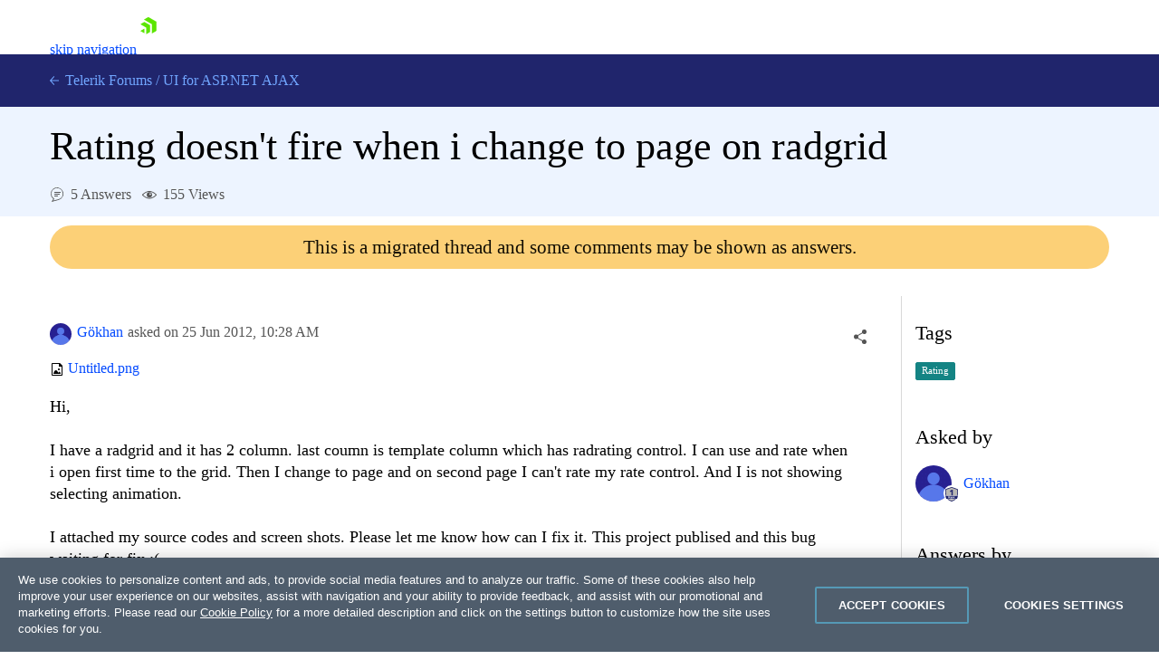

--- FILE ---
content_type: text/html; charset=utf-8
request_url: https://www.telerik.com/forums/rating-doesn-t-fire-when-i-change-to-page-on-radgrid
body_size: 37560
content:
<!DOCTYPE html>
<html lang="en">
<head>
    <meta name="viewport" content="width=device-width" />
    
    <meta name="ResourceType" content="Forum" />
    <meta name="hgurl" content="aspnet-ajax" />
    <meta name="threadAnswered" content="true" />
        <meta name="threadTag" content="1222" />
    <meta name="lastModified" content="2012-11-21" />
    <meta name="description" content="Hi, I have a radgrid and it has 2 column. last coumn is template column which has radrating control. I can use and rate when i open first time to the grid. T..." />
    <link rel="canonical" href="https://www.telerik.com/forums/rating-doesn-t-fire-when-i-change-to-page-on-radgrid" />

    


    <link rel="shortcut icon" href="/forums/favicon.ico?v=e5kLIm-z6JcLdQ3skdToubWbK3sGnQJD179w_r6O3lM" />



    <title>Rating doesn&#x27;t fire when i change to page on radgrid in UI for ASP.NET AJAX | Telerik Forums</title>
    

    <link rel="preconnect" href="https://stats.g.doubleclick.net" />
    <link rel="preconnect" href="https://www.googletagmanager.com" />

    

    <link rel="stylesheet" href="/forums/bundles/forums.min.css?v=wnA2Hj55sG2USSfH61ZUpi7vtv-eISQGQKFY3_8Y3xQ" />

    <script async src="/forums/bundles/forums.min.js?a=1&amp;v=APaee13IBt3h5erRcPPvjvK6N1o0c3JlAplcc0UlOoE"></script>

    <!-- Google Tag Manager -->
    
<script>
    window.isMobile = function () {
        var result = false;
        var matches = [
            /(Windows Phone(?: OS)?)\s(\d+)\.(\d+(\.\d+)?)/,
            /(Silk)\/(\d+)\.(\d+(\.\d+)?)/,
            /(Android|Android.*(?:Opera|Firefox).*?\/)\s*(\d+)\.?(\d+(\.\d+)?)?/,
            /(iPhone|iPod).*OS\s+(\d+)[\._]([\d\._]+)/,
            /(iPad).*OS\s+(\d+)[\._]([\d_]+)/,
            /(MeeGo).+NokiaBrowser\/(\d+)\.([\d\._]+)/,
            /(webOS)\/(\d+)\.(\d+(\.\d+)?)/,
            /(BlackBerry|BB10).*?Version\/(\d+)\.(\d+(\.\d+)?)/,
            /(PlayBook).*?Tablet\s*OS\s*(\d+)\.(\d+(\.\d+)?)/,
            /(MSIE)\s+(\d+)\.(\d+(\.\d+)?)/,
            /(tizen).*?Version\/(\d+)\.(\d+(\.\d+)?)/i,
            /(sailfish).*rv:(\d+)\.(\d+(\.\d+)?).*firefox/i,
            /(Mobile).*rv:(\d+)\.(\d+(\.\d+)?).*Firefox/
        ];
        for (var i = 0; i < matches.length; i++) {
            result = matches[i].test(window.navigator.userAgent);
            if (result) {
                break;
            }
        }
        return result;
    }
</script>

<script type="text/plain" class="optanon-category-2">
        if(isMobile()) {
            window._gaq = window._gaq || [];
            window._gaq.push(['_setAccount', "UA-111455-1"],
            ['_setDomainName', '.telerik.com'],
            ['_addIgnoredRef', 'telerik.com'],
            ['_trackPageview']);

            var ga = document.createElement('script');
            ga.type = 'text/javascript';
            ga.async = true;
            ga.src = '//stats.g.doubleclick.net/dc.js';
            var s = document.getElementsByTagName('script')[0];
            s.parentNode.insertBefore(ga, s);
        }
</script>

<script type="text/plain" class="optanon-category-1">
        if(!isMobile()) {
            (function (w, d, s, l, i) {
                w[l] = w[l] || [];
                w[l].push({
                    'gtm.start': new Date().getTime(),
                    event: 'gtm.js'
            });
            var f = d.getElementsByTagName(s)[0],
            j = d.createElement(s),
            dl = l != 'dataLayer' ? '&l=' + l : '';
            j.async = true;
            j.src = 'https://www.googletagmanager.com/gtm.js?id=' + i + dl;
            f.parentNode.insertBefore(j, f);
            })(window, document, 'script', 'dataLayer', "GTM-6X92");
        }
</script>

<script src="https://cdn.cookielaw.org/consent/3dfce4f2-dab6-4128-9f33-df7e0597da82/otSDKStub.js" data-language="en" type="text/javascript" charset="UTF-8" data-domain-script="3dfce4f2-dab6-4128-9f33-df7e0597da82" async></script></th:partial>
    <!-- End Google Tag Manager -->

    <script>window.$fq = window.$fq || [];</script>
    
    
    
    <script type="text/javascript">
        (function () {
            var userAuthenticated = false;

            window.toggleSort = function () {
                $("#answers").toggleClass("disabled");
            }

            function fetchDataUrl(url) {
                return new Promise((resolve, reject) => {
                    fetch(url)
                        .then(r => {
                            if (r.ok) {
                                return r.blob();
                            }

                            return Promise.reject(`Image request failed with ${r.status}`);
                        })
                        .then(b => {
                            var reader = new FileReader();
                            reader.onload = e => resolve(e.target.result);
                            reader.readAsDataURL(b);
                        })
                        .catch(reason => reject(reason));
                });
            }

            function embedImages(html) {
                const $wrapper =  $("<div></div>").html(html);

                const promises = [];

                $wrapper
                    .find('img')
                    .each((ix, img) => {
                        const src = img.getAttribute("src");

                        $(img).css("cursor", "").removeAttr("loading");

                        if (!src || src.indexOf('//') === 0 || src.indexOf("://") > 0) {
                            return;
                        }

                        var p = fetchDataUrl(src).then(dataUrl => img.src = dataUrl).catch(() => img.remove());

                        promises.push(p);
                    });

                const result = Promise.all(promises).then(() => $wrapper.html());

                return result;
            }

            function initializeSocialShare() {
                var $socialShareBox = $("#social-care-box")
                    , $copyBtn = $("#social-care-box .copyBtn");

                $socialShareBox.find("ul.social-network-list a").on("click", function (e) {
                    e.preventDefault();
                    window.open(this.href, 'newwindow', 'width=550,height=500');
                });

                if (navigator.permissions) {
                    navigator.permissions.query({ name: "clipboard-write" })
                        .then(function (result) {
                            if (result.state == "granted" || result.state == "prompt") {
                                $copyBtn.on('click', function () {
                                    navigator.clipboard.writeText($("#social-care-box .url").val());
                                    notificationService.success('Link copied to clipboard.');
                                });
                            } else {
                                $copyBtn.hide();
                            }
                        })
                        .catch(function () {
                            $copyBtn.on('click', function () {
                                $("#social-care-box .url").prop('disabled', false).select().prop('disabled', true);
                                document.execCommand('copy');
                                notificationService.success('Link copied to clipboard.');
                            });
                        });
                }

                $socialShareBox.on("click", function (e) { e.stopPropagation(); });
                $("body").on('click', function () {
                    if (!$socialShareBox.is(":visible")) {
                        return true;
                    }

                    $socialShareBox.toggle();
                });
            }

            function initializeSocialShareHandlers() {
                $("a.social-care").on("click", toggleSocialShare);
            }

            function initializeVoteHandlers() {
                $('.vote-touch').off('click').click(toggleVote);
                initializeVoteTitles();
            }

            function initializeVoteTitles() {
                $('.vote-touch > .vote.up').parent().prop('title', 'This answer is helpful.');
                $('.vote-touch > .vote.down').parent().prop('title', 'This answer is not helpful.');

                $('.vote-touch > .vote.selected').parent().prop('title', 'Remove your vote for this answer.');
                $('.vote-touch.disabled > .vote.up').parent().prop('title', 'You have voted for this answer. To remove your vote click on the down arrow.');
                $('.vote-touch.disabled > .vote.down').parent().prop('title', 'You have voted for this answer. To remove your vote click on the up arrow.');

                $('.vote-touch.disabled.own').prop('title', 'You can\'t vote for your own answer.');
            }

            function toggleVote() {
                var userAuthenticated = false;
                if (!userAuthenticated) {
                    window.location.href = "/login/v2/telerik?returnUrl=https://www.telerik.com/forums/rating-doesn-t-fire-when-i-change-to-page-on-radgrid";
                    return;
                }

                var $voteTouch = $(this)
                    , $voteBtn = $voteTouch.children(".vote")
                    , isEnalbed = !$voteBtn.parent().hasClass("disabled")
                    , id = $voteBtn.data("id")
                    , isUpVote = $voteBtn.hasClass("up")
                    , isUndoAction = $voteBtn.hasClass("selected")
                    , $oppositeVoteBtn = $voteTouch.siblings('.vote-touch').children('.vote')
                    , $score = $voteTouch.siblings(".answer-score")
                    , $loaderContainer = $('#msg-content-' + id + ' .loader-container')
                    , request = {
                        method: "DELETE",
                        url: '/forums/api/v1/forums/threads/messages/' + id + '/votes/mine',
                        contentType: "application/json",
                        success: function () {
                            var currentScore = Number($score.text())
                                , updateDirection = isUndoAction ? -1 : 1
                                , updateValue = (isUpVote ? 1 : -1) * updateDirection;

                            $score.text(currentScore + updateValue);

                            $voteBtn.toggleClass("selected");
                            $oppositeVoteBtn.parent().toggleClass("disabled");
                            initializeVoteTitles();
                            $loaderContainer.hide();
                        },
                        error: function () {
                            $loaderContainer.hide();
                            showDefaultNotificationError();
                        }
                    };

                if (!isEnalbed) {
                    return;
                }

                if (!isUndoAction) {
                    request.method = "POST";
                    request.data = JSON.stringify({ direction: isUpVote ? 1 : -1 });
                }

                $loaderContainer.show();
                $.ajax(request).then(function () {
                    if (!isUndoAction && isUpVote) {
                        achievementNotificationService.checkForNewAchievements('/forums/api/v1/profile/mine', true);
                    }
                });
            }

            function toggleSocialShare(e) {
                e.preventDefault();
                e.stopPropagation();

                var isMobile = window.innerWidth < 992;

                var $this = $(this)
                    , $box = $("#social-care-box")
                    , url = $this.data("url")
                    , title = $this.data("title")
                    , $titleLabel = $box.find(".title")
                    , $urlInput = $box.find(".url")
                    , position = $this.offset()
                    , top = position.top + $this.outerWidth()
                    , left = position.left + $this.outerWidth() / 2 - $box.width() / 2;

                if (window.navigator.share && isMobile) {
                    window.navigator.share({
                        url: url
                    });
                    return;
                }

                if (isMobile) {
                    return;
                }

                $urlInput.val($this.data("url"));
                $titleLabel.text(title);
                $box.show().css({ top: top, left: left });
                $urlInput.prop("disabled", false).select().prop("disabled", true).focus();

                $("ul.social-network-list a").each(function (index, element) {
                    var $this = $(element)
                        , shareUrl = $this.data("url").replace("{url}", url);

                    $this.attr("href", shareUrl);
                });
            }

            function showAddCommentForm(button) {
                if (!userAuthenticated) {
                    window.location.href = "/login/v2/telerik?returnUrl=https://www.telerik.com/forums/rating-doesn-t-fire-when-i-change-to-page-on-radgrid";
                    return;
                }

                toggleMessageButtons(false);

                var $button = $(button);
                var $form = $button.next();

                Promise.all([
                    kendoService.initEditor($form.find('textarea')),
                    kendoService.initUpload($form.find('.file-input'), $form.find('.file-upload-container'), '#file-template')
                ])
                    .then(function () {
                    var $textArea = $form.find('textarea');
                    $textArea.closest("table.k-editor").addClass("sm-editor");
                    $textArea.data('kendoEditor').value('');
                    clearValidationErrors($form);
                    $(button).hide().next().show();
                });
            }

            function hideCommentForm(button) {
                toggleMessageButtons(true);
                $(button).closest("form").hide().prev().show();
                $(button).closest("form").find('textarea').data('kendoEditor').value('');
            }

            function showEditCommentForm(button) {
                toggleMessageButtons(false);
                var $container = $(button).closest('.answer-container')
                var $form = $container.find('form');

                var files = $container.find('.attachment')
                    .map(function () {
                        var $el = $(this);
                        return {
                            id: $el.data('attachmentid'),
                            name: $el.text().trim(),
                            size: $el.data('filesize'),
                            extension: $el.data('extension')
                        };
                    });

                var commentHtml = $container.find('.comment-text').html();

                Promise.all([
                    embedImages(commentHtml),
                    kendoService.initEditor($form.find('textarea')),
                    kendoService.initUpload($form.find('.file-input'), $form.find('.file-upload-container'), '#file-template', files)
                ])
                .then(function ([html]) {
                    var $textArea = $form.find('textarea');
                    $textArea.closest("table.k-editor").addClass("sm-editor");

                    $textArea.data('kendoEditor').value(html);

                    clearValidationErrors($form);
                    $form.show().prev().hide();
                });
            }

            initializeComments = function () {
                $(".btn-comment").off('click').click(function () { showAddCommentForm(this); });
                $(".btn-edit-comment").off('click').click(function () { showEditCommentForm(this); });

                $(".btn-comment-close").off('click').click(function () { hideCommentForm(this); });
            }

            window.commentSubmitted = function (data, status, xhr) {
                if (xhr.status === 202) {
                    notificationService.success('Your comment has been submitted for review.');
                }

                achievementNotificationService.checkForNewAchievements('/forums/api/v1/profile/mine', true);

                toggleMessageButtons(true);
                $('.btn-subscribe').addClass('subscribed');
                initializeComments();
            }

            window.commentEdited = function (data, status, xhr) {
                if (xhr.status === 202) {
                    notificationService.success('Your comment has been submitted for review.');
                }

                toggleMessageButtons(true);
                $('.btn-subscribe').addClass('subscribed');
                initializeComments();
            }

            window.executeRecaptchaValidationFormBeforeRequest = function(xhr) {
                const $form = $(this);
                let token = $form.data('validation-token');
                const containerId = $form.data('recaptcha-container');
                const loadingSelector = $form.data('ajax-loading');
                $(loadingSelector).show();

                if (!token) {
                    recaptchaToken($form, containerId);
                    return false;
                }

                xhr.setRequestHeader('x-validation-token', $(this).data('validation-token'));
                $(loadingSelector).hide();
                return true;
            }

            var tags = null;
            function initMultiSelectIfPresent($container) {
                var multiSelectElement = $container.find('#tag-select')[0];

                if (!multiSelectElement) {
                    return Promise.resolve();
                }

                tags = tags || new Promise(function (resolve, reject) {
                    $.getJSON('/forums/api/v1/forums/7/tags', function (data) {
                        var result = data.map(function (d) { return { text: d.name, value: d.id } });
                        resolve(result);
                    }, reject)
                });

                return tags.then(function (dataSource) {
                    return kendoService.initMultiSelect(dataSource, multiSelectElement);
                })
                .then(function () {
                    var tagIds = $(multiSelectElement).data('tagIds');
                    $(multiSelectElement).data('kendoMultiSelect').value(tagIds);
                });
            }

            function showEditPostForm(button) {
                var $container = $(button)
                    .closest('.edit-post-popup')
                    .addClass('open')
                    .closest('.answer-container');

                $(button).toggleClass('Btn loader-btn icon');

                var form = $container.find('.post-edit-form')[0];

                var textArea = $(form).find('textarea')[0];
                var fileInput = $(form).find('.file-input')[0];

                var files = $container.find('.attachment')
                    .map(function ()
                    {
                        var $el = $(this);
                        return {
                            id: $el.data('attachmentid'),
                            name: $el.text().trim(),
                            size: $el.data('filesize'),
                            extension: $el.data('extension')
                        };
                    });

                const postHtml = $container.find('.msg-content').html();

                Promise.all([
                    embedImages(postHtml),
                    kendoService.initUpload(fileInput, $(form).find('.file-upload-container'), '#file-template', files),
                    kendoService.initEditor(textArea),
                    initMultiSelectIfPresent($container)
                ])
                .then(function ([html]) {
                        clearValidationErrors(form);
                        $(textArea).data('kendoEditor').value(html);
                        $(form).show().prev().hide();
                        $(button).toggleClass('Btn loader-btn icon').closest('.actions-container').hide();
                        $(".edit-overlay").show();
                });
            }

            function toggleMessageButtons(enabled) {
                $('.btn-add-answer,.btn-comment,.btn-accept,.btn-edit-post,.btn-edit-comment').prop('disabled', !enabled)
            }

            function showAnswerForm() {
                if (!userAuthenticated) {
                    window.location.href = "/login/v2/telerik?returnUrl=https://www.telerik.com/forums/rating-doesn-t-fire-when-i-change-to-page-on-radgrid";
                    return;
                }

                toggleMessageButtons(false);

                $('.btn-add-answer').prop('disabled', true).addClass('Btn loader-btn');

                var form = $('.answer-form')[0];

                Promise.all([
                    kendoService.initEditor($('.answer-form textarea')),
                    kendoService.initUpload('.answer-form .file-input', '.answer-form .file-upload-container', '#file-template')
                ])
                    .then(function () {
                        clearValidationErrors(form);
                        $('.answer-form textarea').data('kendoEditor').value('');
                        $('.answer-form .file-input').data('kendoUpload').removeAllFiles();
                        $('.btn-add-answer').prop('disabled', false).removeClass('Btn loader-btn').hide();
                        $('.answer-form').show();
                });
            }

            function hideAnswerForm(button) {
                toggleMessageButtons(true);
                $(".edit-overlay").hide();
                $(button).closest('.edit-post-popup').removeClass('open');
                $(button).closest('.answer-container').find('.actions-container').show();
                $(button).closest('form').hide().prev().show();
            }

            function initializeAnswers() {
                $('.btn-add-answer').off('click').click(function () { showAnswerForm(); });
                $('.btn-cancel-answer').off('click').click(function () { hideAnswerForm(this); });
                $('.btn-edit-post').off('click').click(function () { showEditPostForm(this); });
                $("#sortDropdown").off('change').change(function () { $(this).parent().parent().submit(); });

            }

            function scrollToHash(hash) {
                var $hash = $(hash);

                if (!$hash.length) {
                    return;
                }

                window.scrollTo(0, $hash.offset().top - $navHeight - 30);
            }

            function initializeLocationHashHandler() {
                window.addEventListener("hashchange", function () {
                    scrollToHash(document.location.hash);
                });

                if (document.location.hash) {
                    $navHeight = $("#js-tlrk-nav").height();
                    setTimeout(function () {
                        scrollToHash(document.location.hash);
                    }, 1000);
                }
            }

             window.executeAnswerFormBeforeRequest = function(xhr) {
                const $answerForm = $('.answer-form');
                let token = $answerForm.data('validation-token');
                const loaderSelector = $answerForm.data('ajax-loading');
                $(loaderSelector).show();

                if (!token) {
                    recaptchaToken($answerForm, 'recaptcha-answer-container');
                    return false;
                }

                xhr.setRequestHeader('x-validation-token', $(this).data('validation-token'));
                $(loaderSelector).hide();
                return true;
            }

            async function recaptchaToken($form, containerId) {
                const token = await acquireRecaptchaToken(containerId);

                $form.data('validation-token', token);
                $form.submit();
            }

            window.initializeThreadMessageHandlers = function () {
                initializeAnswers();
                initializeSocialShareHandlers();
                initializeComments();
                initializeVoteHandlers();
            }

            window.postSubmitted = function (data, status, xhr) {
                if (xhr.status === 202) {
                    notificationService.success('Your answer has been submitted for review.');
                }

                achievementNotificationService.checkForNewAchievements('/forums/api/v1/profile/mine', true);

                initializeThreadMessageHandlers();
            }

            window.postEdited = function (data, status, xhr) {
                if (xhr.status === 202) {
                    notificationService.success('Your answer has been submitted for review.');
                }

                initializeThreadMessageHandlers();
            }

            window.questionEdited = function (data, status, xhr) {
                if (xhr.status === 202) {
                    notificationService.success('Your question has been submitted for review.');
                }

                initializeThreadMessageHandlers();
            }

            $fq.push(function () {

                initializeSocialShare();
                initializeThreadMessageHandlers();
                initializeLocationHashHandler();

                $.get('/forums/api/v1/forums/threads/558379/viewscounter');
            });
        })();
    </script>

    <div id="code-format-window"></div>
    <script id="code-format-template" type="text/x-custom-template">
        <div class="code-format-container">
    <p class="code-format-title u-mt0">Insert Code</p>
    <div class="u-mt20">
        <label for="paste-code" class="d-inline-block u-mb10">Type or paste code:</label>
        <textarea id="paste-code"></textarea>
    </div>

    <div class="u-mt20">
        <label for="lang" class="u-dib">Preview language:</label>
        <div class="dropdown u-ml10 u-mr10">
            <select id="lang-dropdown"></select>
        </div>
        <button id="code-preview" onClick="kendoEditorService.onPreview(event)" class="btn-outline">Preview</button>
    </div>

    <div id="preview" class="u-mt20"></div>

    <div class="d-flex u-mt20">
        <button type="button" onClick="kendoEditorService.onInsert(event)" class="btn-accent-sm">Insert code</button>
        <a href="#" onClick="kendoEditorService.onClose(event)" class="btn-cancel-sm u-ml20">Cancel</a>
    </div>
</div>
    </script>

    <script id="file-template" type="text/x-kendo-template">
        <div class="file-wrapper">
    <span class="k-progress"></span>
    <span class="file-upload-text">#=name#</span>
    <span class="file-upload-text-muted"> - #: kendoUploadService.getFormattedFilesSize(size) #</span>
    <strong class="k-upload-status">
        <button type="button" class="k-button k-upload-action" aria-label="Remove"></button>
        <button type="button" class="k-button k-upload-action" aria-label="Retry"></button>
    </strong>
</div>
    </script>

</head>
<body class="d-flex flex-column">
    <!-- Google Tag Manager (noscript) -->
    <noscript>
        <iframe src="https://www.googletagmanager.com/ns.html?id=GTM-6X92"
                height="0" width="0" style="display:none;visibility:hidden"></iframe>
    </noscript>
    <!-- End Google Tag Manager (noscript) -->

    
<link rel="preload" href="https://d6vtbcy3ong79.cloudfront.net/fonts/2.2.8/css/metric.min.css" as="style" media="(min-width: 621px)"><link rel="preload" href="https://d6vtbcy3ong79.cloudfront.net/fonts/2.2.8/metric/Metric-Light.woff2" as="font" crossorigin="anonymous" media="(min-width: 621px)"><link rel="preload" href="https://d6vtbcy3ong79.cloudfront.net/fonts/2.2.8/metric/Metric-Medium.woff2" as="font" crossorigin="anonymous" media="(min-width: 621px)"><link rel="preload" href="https://d6vtbcy3ong79.cloudfront.net/fonts/2.2.8/metric/Metric-Regular.woff2" as="font" crossorigin="anonymous" media="(min-width: 621px)"><link rel="preload" href="https://d6vtbcy3ong79.cloudfront.net/fonts/2.2.8/metric/Metric-Semibold.woff2" as="font" crossorigin="anonymous" media="(min-width: 621px)"><link rel="preload" href="https://d6vtbcy3ong79.cloudfront.net/telerik-navigation/3.7.11/css/index.min.css" as="style"><style id="js-tlrk-nav-inline-styles">.TK-Nav--Loading,.TK-Nav--Loading *{box-sizing:border-box}.TK-Nav--Loading{overflow:hidden;background:#fff;font-family:Metric}.TK-Nav--Loading>.TK-Bar{overflow:hidden;background:#fff}.TK-Nav--Loading .TK-container{max-width:1230px;margin:0 auto;padding:0 30px}.TK-Nav--Loading .TK-TLRK-Brand{margin:0}.TK-Nav--Loading .TK-Dropdown,.TK-Nav--Loading .TK-Nav-Overlay,.TK-Nav--Loading .TK-Print{display:none}.TK-Nav--Loading .TK-Context-Menu,.TK-Nav--Loading .TK-Products-Menu-Item-Button{visibility:hidden}@media only screen and (min-width:1240px){.TK-Nav--Loading,.TK-Nav--Loading>.TK-Bar{height:60px}}@media only screen and (max-width:1239px){.TK-Nav--Loading,.TK-Nav--Loading>.TK-Bar{height:45px}}@media only screen and (max-width:1229px){.TK-Nav--Loading .TK-container{padding:0 20px}}</style><link rel="stylesheet" type="text/css" href="https://d6vtbcy3ong79.cloudfront.net/fonts/2.2.8/css/metric.min.css" id="js-tlrk-nav-metric" class="is-loading" onload="this.classList.remove('is-loading')" onerror="this.classList.remove('is-loading')"><link rel="stylesheet" type="text/css" href="https://d6vtbcy3ong79.cloudfront.net/telerik-navigation/3.7.11/css/index.min.css" id="js-tlrk-nav-styles" class="is-loading" onload="this.classList.remove('is-loading')" onerror="this.classList.remove('is-loading')"><nav id="js-tlrk-nav" class="TK-Nav TK-Nav--Shadow TK-Nav--Loading" data-tlrk-nav-version="3.7.11" data-tlrk-nav-template="nav-asp-net-ajax-noa-rel-component"><section class="TK-Bar"><div class="TK-container TK-Bar-container"><figure class="TK-TLRK-Brand"><a href="#skip-to-content" id="js-tlrk-skip-link" class="TK-Skip-Link">skip navigation</a> <a href="/" class="TK-TLRK-Logo" aria-label="Go to Homepage"><svg xmlns="http://www.w3.org/2000/svg" width="18px" height="60" viewBox="0 0 49 60.3"><path fill="#5ce500" d="M11.2 14.9L0 21.3l17.4 10.1v20.1l11.2-6.4c.5-.3.9-1 .9-1.6V24.4L13 14.9c-.5-.3-1.3-.3-1.8 0z"/><path fill="#5ce500" d="M12.1 48.4V34.5L0 41.5zM25 .2c-.5-.3-1.3-.3-1.8 0L10.7 7.4l24.1 13.9v27.9L47.3 42c.5-.3.9-1 .9-1.6V13.6L25 .2z"/></svg></a></figure><ul class="TK-Products-Menu"><li class="TK-Products-Menu-Item TK-Static"><button type="button" class="TK-Products-Menu-Item-Button" aria-label="Product Navigation">Telerik UI for ASP.NET AJAX <i class="TK-Arrow"></i></button><div id="js-tlrk-nav-dash" class="TK-Dash TK-Dropdown TK-Dropdown--Full TK-Dropdown--White TK-Dropdown---Mobile"><div class="TK-container"><div class="TK-row"><div class="TK-col-6"><div class="TK-Bundles TK-BG"><p class="TK-Dash-Title">Product Bundles</p><a href="/devcraft" class="TK-Bundle" data-match-exact-path><div class="TK-Bundle-Icon"><svg xmlns="http://www.w3.org/2000/svg" viewBox="0 0 100 70" width="75" height="61"><path d="M70 35c0 5.3-1.2 10.3-3.2 14.7-4.8 10.4-14.6 18-26.4 19.8-1.8.4-3.6.5-5.4.5-2.6 0-5.1-.3-7.5-.8-6.9-1.5-13.1-5.1-17.8-10C7.1 56.5 5 53.4 3.4 50c-.4-.8-.7-1.5-1-2.3C.8 43.7 0 39.5 0 35 0 15.7 15.7 0 35 0s35 15.7 35 35z" fill-rule="evenodd" clip-rule="evenodd" fill="#a3d8f1"/><path d="M40.9 65.6l-.5 4c-1.8.3-3.6.4-5.4.4-2.6 0-5.1-.3-7.5-.8-6.9-1.5-13.1-5.1-17.8-10C7.1 56.5 5 53.4 3.4 50c3.2-4.4 8.2-7.5 14-8.3 1-.1 1.9-.2 2.9-.2.6 0 1.1 0 1.7.1 4.7.4 8.9 2.3 12.2 5.2 3 2.7 5.3 6.2 6.3 10.1.7 2.7.9 5.7.4 8.7z" fill-rule="evenodd" clip-rule="evenodd" fill="#e26841"/><path d="M17.3 48.5L32 61.3l13.2-7-10-8c-1.4-1.1-2.3-2.9-2.3-4.7v-9H17.3v15.9z" fill="#31475c" fill-rule="evenodd" clip-rule="evenodd"/><path d="M21.9 32.6v15.9l-2.3 2-9.9 8.7C7.1 56.5 5 53.4 3.4 50c-.4-.8-.7-1.5-1-2.3L4 46.3c1.4-1.1 2.3-2.9 2.3-4.7v-9h15.6z" fill="#31475c" fill-rule="evenodd" clip-rule="evenodd"/><defs><filter id="tlrk-nav-a" filterUnits="userSpaceOnUse" x="28.1" y=".3" width="31.2" height="17.4"><feColorMatrix values="1 0 0 0 0 0 1 0 0 0 0 0 1 0 0 0 0 0 1 0"/></filter></defs><mask maskUnits="userSpaceOnUse" x="28.1" y=".3" width="31.2" height="17.4" id="tlrk-nav-b"><g filter="url(#tlrk-nav-a)"><path d="M25.7 10.8l32.5-11L61.4 9 28.8 20z" fill="#fff" fill-rule="evenodd" clip-rule="evenodd"/></g></mask><path d="M28.1 17.8l9.1-8.4c2-1.9 4.9-2.3 7.4-1 3 1.5 6.6.5 8.4-2.3L56.6.4 59.3 3l-5.1 7.2c-1.9 2.7-5.6 3.5-8.5 1.9l-1.1-.6c-2.1-1.2-4.6-1.1-6.7.2l-9.8 6.1z" mask="url(#tlrk-nav-b)" fill-rule="evenodd" clip-rule="evenodd" fill="#e26841"/><path d="M62.8 13.7l-8 6.2a6.61 6.61 0 01-8.2 0l-3.2-2.5c-1.4-1.1-3.2-1.6-5-1.3l-10.2 1.5 10.1-3.7c1.9-.7 4.1-.5 5.8.6l2.5 1.6c2.5 1.5 5.7 1.3 7.9-.6l5.6-4.8 2.7 3z" fill-rule="evenodd" clip-rule="evenodd" fill="#e26841"/><path d="M27 11.6h-5.5c-8.4 0-15.3 6.8-15.3 15.3v15.6c0 3.4 2.7 6.1 6.1 6.1H27c3.4 0 6.1-2.7 6.1-6.1V17.7c0-3.4-2.8-6.1-6.1-6.1" fill-rule="evenodd" clip-rule="evenodd" fill="#14254c"/><path d="M31.7 32.2c0 6.7-5.4 12.1-12.1 12.1S7.5 38.8 7.5 32.2s5.4-12.1 12.1-12.1 12.1 5.4 12.1 12.1" fill="#31475c" fill-rule="evenodd" clip-rule="evenodd"/><defs><filter id="tlrk-nav-c" filterUnits="userSpaceOnUse" x="9.1" y="15.8" width="21.1" height="34"><feColorMatrix values="1 0 0 0 0 0 1 0 0 0 0 0 1 0 0 0 0 0 1 0"/></filter></defs><mask maskUnits="userSpaceOnUse" x="9.1" y="15.8" width="21.1" height="34" id="tlrk-nav-d"><g filter="url(#tlrk-nav-c)"><path d="M7.5 32.2c0 6.7 5.4 12.1 12.1 12.1 6.7 0 12.1-5.4 12.1-12.1 0-6.7-5.4-12.1-12.1-12.1-6.7 0-12.1 5.4-12.1 12.1z" fill="#fff" fill-rule="evenodd" clip-rule="evenodd"/></g></mask><path d="M9.1 48.1V26.3c0-5.8 4.7-10.5 10.5-10.5s10.5 4.7 10.5 10.5v23.5l-21-1.7z" mask="url(#tlrk-nav-d)" fill-rule="evenodd" clip-rule="evenodd" fill="#e9ac6a"/><path d="M14.6 35.1h5.5v-9.5z" fill="#dc7f1b" fill-rule="evenodd" clip-rule="evenodd"/><path d="M20.3 39.3c1.3.1 2.7-.2 4-1 1.1-.6 1.8-1.5 2.3-2.3l-1-.6c-.4.7-1.1 1.4-1.9 1.9-1.1.7-2.3.9-3.3.8l-.1 1.2z" fill="#fff"/><path d="M27.4 27.6h-2.3c0-.6.5-1.1 1.1-1.1h.2c.5 0 1 .5 1 1.1m-13.5 0h-2.3c0-.6.5-1.1 1.1-1.1h.2c.6 0 1 .5 1 1.1" fill="#231f20" fill-rule="evenodd" clip-rule="evenodd"/><path d="M7.5 24.7h25.1v-1.2H7.5zm0 5.5h25.1V29H7.5zm0 11h23.6v-1.3H7.5zm0-5.5h25.1v-1.3H7.5z" fill="#14254c"/><path d="M66.8 49.7c-4.8 10.4-14.6 18-26.4 19.8-1.8.4-3.6.5-5.4.5-2.6 0-5.1-.3-7.5-.8l-.4-2.8c-.5-3.1-.3-6.2.4-9 1.1-4.2 3.4-7.9 6.5-10.7.2-.2.5-.5.8-.7 3.8-3.2 8.7-5.1 14.2-5.1 7.3 0 13.7 3.5 17.8 8.8z" fill-rule="evenodd" clip-rule="evenodd"/><g fill-rule="evenodd" clip-rule="evenodd"><path d="M56.503 26.65c5.8-3 11.9-4.7 16.4-2.3 2.5 1.4 3.1 3.3 5.4 4 3 .9 7.5-.8 14.8-9.4l4.1 4.4c-10.7 10.6-16.4 11.8-19.7 10.4-2.6-1-3.2-3.4-6.7-5.5-4.8-2.7-10.3-2.4-14.3-1.6" fill="#8174f2"/><path d="M58.003 26.05c2.9-7.4 9.8-11.7 16-10.9 4.9.7 7.9 4.3 8.7 5.5-1.6.9-3.2 1.9-4.8 2.8-1.2-1-3-2.2-5.4-2.8-7.6-1.8-14 4.9-14.5 5.4" fill="#8174f2"/><path d="M37.103 44.85l-2-13.4c0-7.4 6.1-13.4 13.5-13.4s13.5 6 13.5 13.4l-1.7 13.4c-.8 5.8-5.8 10.1-11.6 10.1s-10.8-4.3-11.7-10.1z" fill="#00264b"/><path d="M34.803 34.25h27.5v-5.8h-27.5z" fill="#8174f2"/><path d="M57.003 38.05h-16.5c-1.8 0-3.3-1.5-3.3-3.3 0-1.8 1.5-3.3 3.3-3.3h16.5c1.8 0 3.3 1.5 3.3 3.3 0 1.8-1.5 3.3-3.3 3.3" fill="#e9ac6a"/><path d="M39.203 35.05c0-.6.5-1.1 1.1-1.1.6 0 1.1.5 1.1 1.1m11 .1c0-.6.5-1.1 1.1-1.1s1.1.5 1.1 1.1" fill="#00264b"/><path d="M46.403 38.05h2.9v-5.5z" fill="#dc7f1b"/></g></svg></div><p class="TK-Bundle-Title TK-Best-Value">DevCraft</p><p class="TK-Bundle-Description">All Telerik .NET tools and Kendo UI JavaScript components in one package. Now enhanced with:</p><ul class="TK-Bundle-list"><li>MCP Servers</li><li>Embedded Reporting</li><li>Document Processing Libraries</li><li>SSO Account Sign-in</li></ul></a></div></div><div class="TK-col-18"><div class="TK-row"><div class="TK-col-8"><p class="TK-Dash-Title">Web</p><div class="TK-Dash-Links"><a href="/kendo-ui" class="TK-Dash-Link" data-match-exact-path>Kendo UI</a> <a href="/kendo-angular-ui" class="TK-Dash-Link TK-Dash-Link--Indented" data-match-exact-path>UI for Angular</a> <a href="/kendo-vue-ui" class="TK-Dash-Link TK-Dash-Link--Indented" data-match-exact-path>UI for Vue</a> <a href="/kendo-jquery-ui" class="TK-Dash-Link TK-Dash-Link--Indented" data-match-exact-path>UI for jQuery</a> <a href="/kendo-react-ui" class="TK-Dash-Link TK-Dash-Link--Indented" data-match-exact-path>KendoReact</a> <a href="/blazor-ui" class="TK-Dash-Link" data-match-exact-path>UI for Blazor</a> <a href="/aspnet-core-ui" class="TK-Dash-Link" data-match-exact-path>UI for ASP.NET Core</a> <a href="/aspnet-mvc" class="TK-Dash-Link" data-match-exact-path>UI for ASP.NET MVC</a> <a href="/products/aspnet-ajax.aspx" class="TK-Dash-Link" data-match-exact-path>UI for ASP.NET AJAX</a></div><p class="TK-Dash-Title">Mobile</p><div class="TK-Dash-Links"><a href="/maui-ui" class="TK-Dash-Link" data-match-exact-path>UI for .NET MAUI</a></div><p class="TK-Dash-Title">Document Management</p><div class="TK-Dash-Links"><a href="/document-processing-libraries" class="TK-Dash-Link" data-match-exact-path>Telerik Document Processing</a></div></div><div class="TK-col-8"><p class="TK-Dash-Title">Desktop</p><div class="TK-Dash-Links"><a href="/maui-ui" class="TK-Dash-Link" data-match-exact-path>UI for .NET MAUI</a> <a href="/winui" class="TK-Dash-Link" data-match-exact-path>UI for WinUI</a> <a href="/products/winforms.aspx" class="TK-Dash-Link" data-match-exact-path>UI for WinForms</a> <a href="/products/wpf/overview.aspx" class="TK-Dash-Link" data-match-exact-path>UI for WPF</a></div><p class="TK-Dash-Title">Reporting</p><div class="TK-Dash-Links"><a href="/products/reporting.aspx" class="TK-Dash-Link" data-match-exact-path>Telerik Reporting</a> <a href="/report-server" class="TK-Dash-Link" data-match-exact-path>Telerik Report Server</a></div><p class="TK-Dash-Title">Testing &amp; Mocking</p><div class="TK-Dash-Links"><a href="/teststudio" class="TK-Dash-Link" data-match-exact-path>Test Studio</a> <a href="/products/mocking.aspx" class="TK-Dash-Link" data-match-exact-path>Telerik JustMock</a></div><p class="TK-Dash-Title">CMS</p><div class="TK-Dash-Links"><a href="https://www.progress.com/sitefinity-cms" class="TK-Dash-Link" data-match-exact-path>Sitefinity</a></div></div><div class="TK-col-8"><p class="TK-Dash-Title">AI Productivity Tools</p><div class="TK-Dash-Links"><a href="/mcp-servers" class="TK-Dash-Link TK-New" data-match-exact-path>MCP Servers</a></div><p class="TK-Dash-Title">UI/UX Tools</p><div class="TK-Dash-Links"><a href="/themebuilder" class="TK-Dash-Link" data-match-exact-path>ThemeBuilder</a> <a href="/design-system" class="TK-Dash-Link" data-match-exact-path>Design System Kit</a> <a href="/page-templates-and-ui-blocks" class="TK-Dash-Link" data-match-exact-path>Templates and Building Blocks</a></div><p class="TK-Dash-Title">Debugging</p><div class="TK-Dash-Links"><a href="/fiddler" class="TK-Dash-Link" data-match-exact-path>Fiddler</a> <a href="/fiddler/fiddler-everywhere" class="TK-Dash-Link TK-Dash-Link--Indented" data-match-exact-path>Fiddler Everywhere</a> <a href="/fiddler/fiddler-classic" class="TK-Dash-Link TK-Dash-Link--Indented" data-match-exact-path>Fiddler Classic</a> <a href="/fiddler/fiddler-everywhere-reporter" class="TK-Dash-Link TK-Dash-Link--Indented" data-match-exact-path>Fiddler Everywhere Reporter</a> <a href="/fiddlercore" class="TK-Dash-Link TK-Dash-Link--Indented" data-match-exact-path>FiddlerCore</a></div><p class="TK-Dash-Title"></p><div class="TK-Dash-Links"></div><p class="TK-Dash-Title">Free Tools</p><div class="TK-Dash-Links"><a href="/kendo-react-ui/free-react-components" class="TK-Dash-Link">KendoReact Free</a> <a href="https://converter.telerik.com" class="TK-Dash-Link">VB.NET to C# Converter</a> <a href="/teststudio/testing-framework" class="TK-Dash-Link" data-match-exact-path>Testing Framework</a></div></div></div><div class="TK-Dash-Footer"><a href="/all-products" class="TK-Dash-Featured-Link" data-match-exact-path>View all products</a></div></div></div></div></div><div class="TK-Dash-Extension TK--Mobile"></div></li></ul><div class="TK-Drawer" id="js-tlrk-nav-drawer"><ul class="TK-Context-Menu TK-Menu"><li class="TK-Menu-Item"><a href="/products/aspnet-ajax.aspx" class="TK-Menu-Item-Link" data-match-exact-path>Overview</a></li><li class="TK-Menu-Item"><a href="https://demos.telerik.com/aspnet-ajax/" class="TK-Menu-Item-Link" data-match-starts-with-path>Demos</a></li><li class="TK-Menu-Item"><button type="button" class="TK-Menu-Item-Button">Roadmap <i class="TK-Arrow"></i></button><ul class="TK-Dropdown TK-Dropdown--Gray TK-Dropdown--Small TK-Dropdown--Mobile"><li><a href="/support/whats-new/aspnet-ajax" class="TK-Dropdown-Link" data-match-exact-path>What&#x27;s New</a></li><li><a href="/support/whats-new/aspnet-ajax/roadmap" class="TK-Dropdown-Link" data-match-exact-path>Roadmap</a></li><li><a href="/support/whats-new/aspnet-ajax/release-history" class="TK-Dropdown-Link" data-match-starts-with-path>Release History</a></li></ul></li><li class="TK-Menu-Item"><a href="/blazor-ui/modernization-migration" class="TK-Menu-Item-Link" data-match-exact-path>Migrate to Blazor</a></li><li class="TK-Menu-Item TK-Menu-Item--static"><button type="button" class="TK-Menu-Item-Button">Docs &amp; Support <i class="TK-Arrow"></i></button><div class="TK-Dropdown TK-Dropdown--Double TK-Dropdown--Mobile TK-Dropdown--East TK-Dropdown--XL"><div class="TK-container"><div class="TK-row"><div class="TK-col-12"><p class="TK-Dash-Title">Support and Learning</p><ul class="TK-Dropdown-List"><li><a href="/support/aspnet-ajax" class="TK-Dropdown-List-Link" data-match-exact-path>Support and Learning Hub</a></li><li><a href="/products/aspnet-ajax/documentation/introduction" class="TK-Dropdown-List-Link" data-match-pattern>Docs</a></li><li><a href="https://demos.telerik.com/aspnet-ajax/" class="TK-Dropdown-List-Link" data-match-pattern>Demos</a></li><li><a href="/support/video-courses" class="TK-Dropdown-List-Link" data-match-exact-path>Virtual Classroom</a></li><li><a href="/forums/aspnet-ajax" class="TK-Dropdown-List-Link" data-match-exact-path>Forums</a></li><li><a href="/videos/product/aspnet-ajax" class="TK-Dropdown-List-Link" data-match-exact-path>Videos</a></li><li><a href="/blogs/web-aspnet-ajax" class="TK-Dropdown-List-Link" data-match-exact-path>Blogs</a></li><li><a href="/accessibility" class="TK-Dropdown-List-Link" data-match-exact-path>Accessibility</a></li><li><a href="/account/support-center" class="TK-Dropdown-List-Link" data-match-exact-path>Submit a Ticket</a></li></ul></div><div class="TK-col-12"><p class="TK-Dash-Title">Productivity and Design Tools</p><ul class="TK-Dropdown-List"><li><a href="/products/aspnet-ajax/documentation/integration/visual-studio/visual-studio-extensions/overview" class="TK-Dropdown-List-Link" data-match-pattern>Visual Studio Extensions</a></li><li><a href="/products/aspnet-ajax/documentation/styling/theme-builder/overview" class="TK-Dropdown-List-Link" data-match-pattern>ThemeBuilder</a></li><li><a href="/products/reporting.aspx" class="TK-Dropdown-List-Link" data-match-exact-path>Embedded Reporting</a></li></ul></div></div></div></div></li><li class="TK-Menu-Item"><a href="/purchase/individual/aspnet-ajax.aspx" class="TK-Menu-Item-Link" data-match-exact-path>Pricing</a></li></ul><ul class="TK-Aside-Menu"><li class="TK-Aside-Menu-Item TK-Aside-Menu-Button--Search"><a href="/search" class="TK-Aside-Menu-Link js-tlrk-nav-search-link" title="Search" data-match-exact-path><svg xmlns="http://www.w3.org/2000/svg" x="0px" y="0px" width="15" height="15" viewBox="0 0 512 512" xml:space="preserve"><path d="M504.4,464L378.9,338.5c25.6-34.8,40.8-77.7,40.8-124.2c0-115.7-94.1-209.8-209.8-209.8C94.2,4.5,0,98.6,0,214.3 C0,330,94.2,424.1,209.9,424.1c50.5,0,96.9-17.9,133.1-47.8l124.5,124.5c5.1,5.1,11.8,7.6,18.4,7.6s13.3-2.5,18.4-7.6 C514.6,490.7,514.6,474.2,504.4,464z M52.2,214.3c0-87,70.7-157.7,157.7-157.7s157.7,70.7,157.7,157.7c0,41-15.7,78.3-41.4,106.4 c-0.3,0.3-0.7,0.6-1,0.9c-0.7,0.7-1.3,1.4-1.9,2.2c-28.7,29.7-68.9,48.2-113.4,48.2C122.9,372,52.2,301.3,52.2,214.3z"></path></svg></a></li><li class="TK-Aside-Menu-Item"><a href="https://store.progress.com/shopping-cart" data-empty-url="/purchase.aspx?filter&#x3D;web" class="TK-Aside-Menu-Link js-tlrk-nav-shopping-cart-counter-container" aria-label="Shopping cart" title="Shopping cart" data-match-exact-path><svg xmlns="http://www.w3.org/2000/svg" viewBox="0 0 16 16" width="16" height="16"><path d="M11.75 14.5a1 1 0 111-1 1 1 0 01-1 1zm-8.25 0a1 1 0 111-1 1 1 0 01-1 1zm8.18-3H4.25A1.752 1.752 0 012.5 9.75v-8a.25.25 0 00-.25-.25H.75a.75.75 0 010-1.5h1.5A1.752 1.752 0 014 1.75v.75h8.78a1.75 1.75 0 011.72 2.093l-1.1 5.5a1.754 1.754 0 01-1.72 1.407zM4 4v5.75a.25.25 0 00.25.25h7.43a.251.251 0 00.245-.2l1.1-5.5a.251.251 0 00-.245-.3z" transform="translate(.75 .75)"/></svg> <span class="TK-Aside-Menu-Link-Text">Shopping cart</span></a></li><li class="TK-Aside-Menu-Item TK--Not-Auth" id="js-tlrk-nav-not-auth-container"><a href="/account" title="Your Account" class="TK-Aside-Menu-Button TK-tac" data-match-exact-path><svg xmlns="http://www.w3.org/2000/svg" viewBox="0 0 16 16" width="16" height="16"><path xmlns="http://www.w3.org/2000/svg" d="M13.75 14.5a.751.751 0 01-.75-.75v-.5a5.75 5.75 0 10-11.5 0v.5a.75.75 0 01-1.5 0v-.5a7.175 7.175 0 011.319-4.159A7.262 7.262 0 014.69 6.476 3.717 3.717 0 013.5 3.75a3.75 3.75 0 117.5 0 3.716 3.716 0 01-1.19 2.726 7.263 7.263 0 013.371 2.615A7.175 7.175 0 0114.5 13.25v.5a.751.751 0 01-.75.75zm-6.5-13A2.25 2.25 0 109.5 3.75 2.253 2.253 0 007.25 1.5z" transform="translate(.75 .75)"/></svg> <span class="TK-Aside-Menu-Button-Text">Login</span></a></li><li class="TK-Aside-Menu-Item TK-bn"><a href="/contact?preselect=ui-for-asp-net-ajax" class="TK-Aside-Menu-Button TK-Button--CTA-Sec" title="Contact Us" data-match-starts-with-path><svg xmlns="http://www.w3.org/2000/svg" viewBox="0 0 16 16" width="16" height="16"><path d="M12.75 14.5h-11A1.752 1.752 0 010 12.753v-7.37a.092.092 0 01.005-.026.1.1 0 000-.023.782.782 0 01.01-.093.63.63 0 01.02-.071l.007-.021V5.14a.828.828 0 01.036-.088.673.673 0 01.045-.078.078.078 0 00.009-.02.069.069 0 01.01-.02.1.1 0 01.028-.019.1.1 0 00.019-.015.68.68 0 01.077-.076.124.124 0 00.015-.024.106.106 0 01.019-.016L6.2.354a1.736 1.736 0 012.1 0l5.9 4.431a.1.1 0 01.018.02.118.118 0 00.017.019.591.591 0 01.076.075.109.109 0 00.02.018.1.1 0 01.019.017.077.077 0 01.01.02.088.088 0 00.01.02c.017.026.031.053.045.078a.9.9 0 01.039.1l.007.021a.5.5 0 01.03.164.1.1 0 000 .023.092.092 0 01.005.027v7.37A1.752 1.752 0 0112.75 14.5zM1.5 6.883v5.87a.253.253 0 00.25.247h11a.253.253 0 00.249-.25V6.883L8.3 10.412a1.737 1.737 0 01-2.1 0zM7.25 1.5a.248.248 0 00-.15.053L2 5.383l5.1 3.83a.253.253 0 00.15.052.245.245 0 00.15-.053l5.1-3.829-5.1-3.83a.248.248 0 00-.15-.053z" transform="translate(.75 .75)"/></svg> <span class="TK-Aside-Menu-Button-Text">Contact Us</span></a></li><li class="TK-Aside-Menu-Item TK-bn"><a href="/try/ui-for-asp.net-ajax" class="TK-Button TK-Button--CTA">Try now</a></li></ul></div><div class="TK-Drawer-Extension"></div><div class="TK-Aside TK--Mobile"><ul class="TK-Aside-Menu"><li class="TK-Aside-Menu-Item TK-Aside-Menu-Button--Search"><a href="/search" class="TK-Aside-Menu-Link js-tlrk-nav-search-link" title="Search" data-match-exact-path><svg xmlns="http://www.w3.org/2000/svg" x="0px" y="0px" width="15" height="15" viewBox="0 0 512 512" xml:space="preserve"><path d="M504.4,464L378.9,338.5c25.6-34.8,40.8-77.7,40.8-124.2c0-115.7-94.1-209.8-209.8-209.8C94.2,4.5,0,98.6,0,214.3 C0,330,94.2,424.1,209.9,424.1c50.5,0,96.9-17.9,133.1-47.8l124.5,124.5c5.1,5.1,11.8,7.6,18.4,7.6s13.3-2.5,18.4-7.6 C514.6,490.7,514.6,474.2,504.4,464z M52.2,214.3c0-87,70.7-157.7,157.7-157.7s157.7,70.7,157.7,157.7c0,41-15.7,78.3-41.4,106.4 c-0.3,0.3-0.7,0.6-1,0.9c-0.7,0.7-1.3,1.4-1.9,2.2c-28.7,29.7-68.9,48.2-113.4,48.2C122.9,372,52.2,301.3,52.2,214.3z"></path></svg></a></li><li class="TK-Aside-Menu-Item"><button type="button" aria-label="Main Navigation" class="TK-Aside-Menu-Button TK-Aside-Menu-Button--Toggle-Drawer" id="js-tlrk-nav-drawer-button"><svg id="menu" viewBox="0 0 100 80" class="WUG-Svg WUG-Svg-Hamburger" width="22" height="16"><line x1="10" y1="40" x2="90" y2="40"></line><line x1="10" y1="40" x2="90" y2="40"></line><line x1="10" y1="40" x2="90" y2="40"></line></svg></button></li></ul></div></div></section><button type="button" class="TK-Nav-Overlay" id="js-tlrk-nav-overlay">close mobile menu</button></nav><script async type="module" src="https://d6vtbcy3ong79.cloudfront.net/telerik-navigation/3.7.11/js/index.min.mjs"></script>

    <div class="u-f1">
        


<div class="header">
    <div class="container u-pt20 u-pb20">
        <a class="breadcrumb e2e-forum-breadcrumb-h" href="/forums">
            <svg xmlns="http://www.w3.org/2000/svg" class="i-arrow-left" viewBox="0 0 10 10">
	<polygon points="4.44 10 0 5 4.44 0 5.21 0.7 1.85 4.48 10 4.48 10 5.52 1.85 5.52 5.21 9.3 4.44 10" />
</svg>
            Telerik Forums
        </a>
        <span class="breadcrumb">/</span>
        <a class="breadcrumb e2e-forum-breadcrumb-f" href="/forums/aspnet-ajax">
            UI for ASP.NET AJAX
        </a>
    </div>
</div>


<div id="thread-details">
    

<div class="thread-migrated-mob d-block d-lg-none">
	<div class="container">
		This is a migrated thread and some comments may be shown as answers.
	</div>
</div>
<div class="sub-header">
    <div class="container">
        <div class="u-mt6">
            <div class="thread-heading">
                <h1 class="rag-indexable e2e-thread-title u-mr15 u-mob-mr0">Rating doesn&#x27;t fire when i change to page on radgrid</h1>
                
            </div>
        </div>

        <div class="u-mt20 text-light">
            <svg xmlns="http://www.w3.org/2000/svg" class="i-thread-answers e2e-th-i e2e-thi-ha" viewBox="0 0 16 16">
	<path d="M1.8,16l2.1-3.23a7,7,0,1,1,5.88,1.1ZM8,.83A6.37,6.37,0,0,0,6.43,1,6.25,6.25,0,0,0,4.67,12.3l.35.24-1.35,2.1,5.91-1.57A6.23,6.23,0,0,0,8,.83ZM5.5,5h6a.5.5,0,0,1,.5.5h0a.5.5,0,0,1-.5.5h-6A.5.5,0,0,1,5,5.5H5A.5.5,0,0,1,5.5,5Zm0,2h5a.5.5,0,0,1,.5.5h0a.5.5,0,0,1-.5.5h-5A.5.5,0,0,1,5,7.5H5A.5.5,0,0,1,5.5,7Zm0,2h3a.5.5,0,0,1,.5.5H9a.5.5,0,0,1-.5.5h-3A.5.5,0,0,1,5,9.5H5A.5.5,0,0,1,5.5,9Z" />
</svg><span class="u-vam mr-2 e2e-thread-answers">5 Answers</span>
            <svg xmlns="http://www.w3.org/2000/svg" class="i-thread-views" viewBox="0 0 16 16">
    <path data-name="views 16" d="M8,4C4.17,4,1.05,6.9.19,7.8a.65.65,0,0,0,0,.91h0c.86.89,4,3.8,7.81,3.8s7-2.9,7.81-3.8a.65.65,0,0,0,0-.91h0C15,6.91,11.83,4,8,4Zm0,7.61c-3.31,0-6.15-2.52-7-3.36.86-.84,3.7-3.36,7-3.36s6.15,2.52,7,3.36C14.15,9.09,11.31,11.61,8,11.61ZM5.06,8.25A2.94,2.94,0,1,0,8,5.28a2.94,2.94,0,0,0-2.94,3ZM8.84,6.52A.89.89,0,1,1,8,7.41H8a.88.88,0,0,1,.88-.89Z" />
</svg><span class="u-vam mr-2 e2e-thread-views">155 Views</span>
        </div>
    </div>
</div>
<div class="thread-mob-tags d-block d-lg-none">
    <div class="container">
            <span class="tag selected u-mr5 u-mb5">
                Rating
            </span>
    </div>
</div>

<div class="container u-pr">
    <div class="row no-gutters">
        <div class="thread-migrated d-none d-lg-block e2e-thread-migrated">
            This is a migrated thread and some comments may be shown as answers.
        </div>
        <div class="col-main-content u-mb50">
            <div class="u-pr30 u-pt30 u-mob-pr0 u-mob-pt20">
                <div class="row no-gutters mb-5 answer-separator u-mob-bb0">
                    <div id="558379" class="col answer-container e2e-thread-question">
                        
                        <div class="edit-post-popup">
                            <div class="row no-gutters justify-content-between u-mb10 text-light post">
                                <div class="col-9 col-sm-10 col-lg-10 messageby-col align-items-start align-content-lg-center">
                                    <div class="messageby-col achievements-tooltip-zone e2e-msg-author">
                                        <div class="u-dib"><img alt="" class="user-avatar e2e-avatar" loading="lazy" src="/forums/images/avatarimages/default.gif" /></div>
                                        <div class="achievements-tooltip-anchor">
                                            <a class="username d-lg-inline-block d-none e2e-username" href="/forums/profile/ae753509-a6a0-4c1d-bddf-44bccc69fd3f">G&#xF6;khan</a>
                                            
<div class="achievements-tooltip-container e2e-ach-tooltip">
    <span class="achievements-title e2e-ach-title">Top achievements</span>
    <div class="row no-gutters d-flex justify-content-between">
            <div class="col-md-6 u-tac u-mt10 e2e-ach-rank">
                <img src="/forums/images/forum-gamification/rank-01.svg" 
                     loading="lazy" width="56" height="56" class="e2e-ach-icon" />
                <span class="achievement-name u-db e2e-ach-name">Rank 1</span>
            </div>

    </div>
</div>
                                        </div>
                                    </div>
                                    <div class="rag-indexable modified d-inline-block d-lg-block e2e-msg-action">
                                        <a class="username d-lg-none" href="/forums/profile/ae753509-a6a0-4c1d-bddf-44bccc69fd3f">G&#xF6;khan</a>
                                        asked on <span class="local-datetime e2e-th-date" data-timestamp="1340620131863"><span class="u-dib">25 Jun 2012,&nbsp;</span><span class="u-dib">10:28 AM</span></span>
                                    </div>
                                </div>
                                <div class="col-auto actions-container">
                                    
                                    <a href="#"
                                       class="social-care e2e-msg-care"
                                       data-url="https://www.telerik.com/forums/rating-doesn-t-fire-when-i-change-to-page-on-radgrid#558379"
                                       data-title="Share this question"><svg viewBox="0 0 16 16" xmlns="http://www.w3.org/2000/svg" class="i-care">
    <path d="M15,13.5a2.5,2.5,0,0,1-5,0,2.62,2.62,0,0,1,.11-.69L5,10a2.42,2.42,0,0,1-1.49.51,2.5,2.5,0,0,1,0-5,2.42,2.42,0,0,1,1.61.61l5-2.78A2.54,2.54,0,0,1,10,2.5,2.5,2.5,0,1,1,12.5,5a2.46,2.46,0,0,1-1.83-.81L5.74,6.9A2.54,2.54,0,0,1,6,8a2.5,2.5,0,0,1-.33,1.22l4.9,2.7A2.49,2.49,0,0,1,15,13.5Z" />
</svg></a>
                                </div>
                            </div>
                            <div id="msg-content-2160151">
                                <div>
                                    <div class="row no-gutters u-mb10">
                                        <div class="attachment col-12 u-mb10 e2e-msg-att"
                                             data-attachmentId="368712"
                                             data-filesize=""
                                             data-extension=".png">
                                            
                                            <span><svg x="0px" y="0px" width="512px" height="512px" viewBox="0 0 512 512" xmlns="http://www.w3.org/2000/svg" class="i-file-image">
    <path d="M298.7,385.2c0,0-26.5-97.2-85.6-97.2s-85,128-85,128h256c0,0-11.9-78.7-42.7-78.7S298.7,385.2,298.7,385.2z M352,32H96c-17.7,0-32,14.3-32,32v384c0,17.7,14.3,32,32,32h320c17.7,0,32-14.3,32-32V128L352,32z M416,448H96V64h224v96h96V448z M288,256c0,17.7,14.3,32,32,32s32-14.3,32-32s-14.3-32-32-32S288,238.3,288,256z" />
</svg></span>
                                            
                                            
                                            <a href="/forums/attachments/368712" target="_blank" class="u-vam e2e-att-name" >Untitled.png</a>
                                        </div>
                                    </div>
                                    <div class="rag-indexable pb-3 u-mr20 msg-content e2e-msg-text">Hi,<br>
<br>
I have a radgrid and it has 2 column. last coumn is template column which has radrating control. I can use and rate when i open first time to the grid. Then I change to page and on second page I can't rate my rate control. And I is not showing selecting animation.&nbsp;<br>
<br>
I attached my source codes and screen shots. Please let me know how can I fix it. This project publised and this bug waiting for fix :(<br>
<br>
ps: I check javascript errors on google chorme, Problem is not javascript. I saw no error in javascript.<br>
<br>
Thanks..<br>
<br>
<div class="tFormatCodeBlock supportThreadCodeBlock" style="border: 1px solid rgba(127, 157, 185, 1); overflow-y: auto">
<div style="background-color: rgba(255, 255, 255, 1)"><span style="margin-left: 0 !important"><code style="color: rgba(0, 0, 0, 1)">&lt;%@ Control Language="C#" AutoEventWireup="true" CodeFile="InsertKeywordAndWeight.ascx.cs" Inherits="Sections_TaskManagement_InsertKeywordAndWeight" %&gt;</code></span></div>
<div style="background-color: rgba(248, 248, 248, 1)"><span style="margin-left: 0 !important">&nbsp;</span></div>
<div style="background-color: rgba(255, 255, 255, 1)"><span style="margin-left: 0 !important"><code style="color: rgba(0, 0, 0, 1)">&lt;</code><code style="color: rgba(0, 102, 153, 1); font-weight: bold">telerik:RadAjaxManager</code> <code style="color: rgba(128, 128, 128, 1)">ID</code><code style="color: rgba(0, 0, 0, 1)">=</code><code style="color: rgba(0, 0, 255, 1)">"RadAjaxManager2"</code> <code style="color: rgba(128, 128, 128, 1)">runat</code><code style="color: rgba(0, 0, 0, 1)">=</code><code style="color: rgba(0, 0, 255, 1)">"server"</code><code style="color: rgba(0, 0, 0, 1)">&gt;</code></span></div>
<div style="background-color: rgba(248, 248, 248, 1)"><span><code>&nbsp;&nbsp;&nbsp;&nbsp;</code><span style="margin-left: 12px !important"><code style="color: rgba(0, 0, 0, 1)">&lt;</code><code style="color: rgba(0, 102, 153, 1); font-weight: bold">AjaxSettings</code><code style="color: rgba(0, 0, 0, 1)">&gt;</code></span></span></div>
<div style="background-color: rgba(255, 255, 255, 1)"><span><code>&nbsp;&nbsp;&nbsp;&nbsp;&nbsp;&nbsp;&nbsp;&nbsp;</code><span style="margin-left: 24px !important"><code style="color: rgba(0, 0, 0, 1)">&lt;</code><code style="color: rgba(0, 102, 153, 1); font-weight: bold">telerik:AjaxSetting</code> <code style="color: rgba(128, 128, 128, 1)">AjaxControlID</code><code style="color: rgba(0, 0, 0, 1)">=</code><code style="color: rgba(0, 0, 255, 1)">"btnAdd"</code><code style="color: rgba(0, 0, 0, 1)">&gt;</code></span></span></div>
<div style="background-color: rgba(248, 248, 248, 1)"><span><code>&nbsp;&nbsp;&nbsp;&nbsp;&nbsp;&nbsp;&nbsp;&nbsp;&nbsp;&nbsp;&nbsp;&nbsp;</code><span style="margin-left: 36px !important"><code style="color: rgba(0, 0, 0, 1)">&lt;</code><code style="color: rgba(0, 102, 153, 1); font-weight: bold">UpdatedControls</code><code style="color: rgba(0, 0, 0, 1)">&gt;</code></span></span></div>
<div style="background-color: rgba(255, 255, 255, 1)"><span><code>&nbsp;&nbsp;&nbsp;&nbsp;&nbsp;&nbsp;&nbsp;&nbsp;&nbsp;&nbsp;&nbsp;&nbsp;&nbsp;&nbsp;&nbsp;&nbsp;</code><span style="margin-left: 48px !important"><code style="color: rgba(0, 0, 0, 1)">&lt;</code><code style="color: rgba(0, 102, 153, 1); font-weight: bold">telerik:AjaxUpdatedControl</code> <code style="color: rgba(128, 128, 128, 1)">ControlID</code><code style="color: rgba(0, 0, 0, 1)">=</code><code style="color: rgba(0, 0, 255, 1)">"RadGridKeyword"</code> <code style="color: rgba(0, 0, 0, 1)">/&gt;</code></span></span></div>
<div style="background-color: rgba(248, 248, 248, 1)"><span><code>&nbsp;&nbsp;&nbsp;&nbsp;&nbsp;&nbsp;&nbsp;&nbsp;&nbsp;&nbsp;&nbsp;&nbsp;</code><span style="margin-left: 36px !important"><code style="color: rgba(0, 0, 0, 1)">&lt;/</code><code style="color: rgba(0, 102, 153, 1); font-weight: bold">UpdatedControls</code><code style="color: rgba(0, 0, 0, 1)">&gt;</code></span></span></div>
<div style="background-color: rgba(255, 255, 255, 1)"><span><code>&nbsp;&nbsp;&nbsp;&nbsp;&nbsp;&nbsp;&nbsp;&nbsp;</code><span style="margin-left: 24px !important"><code style="color: rgba(0, 0, 0, 1)">&lt;/</code><code style="color: rgba(0, 102, 153, 1); font-weight: bold">telerik:AjaxSetting</code><code style="color: rgba(0, 0, 0, 1)">&gt;</code></span></span></div>
<div style="background-color: rgba(248, 248, 248, 1)"><span><code>&nbsp;&nbsp;&nbsp;&nbsp;&nbsp;&nbsp;&nbsp;&nbsp;</code><span style="margin-left: 24px !important"><code style="color: rgba(0, 0, 0, 1)">&lt;</code><code style="color: rgba(0, 102, 153, 1); font-weight: bold">telerik:AjaxSetting</code> <code style="color: rgba(128, 128, 128, 1)">AjaxControlID</code><code style="color: rgba(0, 0, 0, 1)">=</code><code style="color: rgba(0, 0, 255, 1)">"RadGridKeyword"</code><code style="color: rgba(0, 0, 0, 1)">&gt;</code></span></span></div>
<div style="background-color: rgba(255, 255, 255, 1)"><span><code>&nbsp;&nbsp;&nbsp;&nbsp;&nbsp;&nbsp;&nbsp;&nbsp;&nbsp;&nbsp;&nbsp;&nbsp;</code><span style="margin-left: 36px !important"><code style="color: rgba(0, 0, 0, 1)">&lt;</code><code style="color: rgba(0, 102, 153, 1); font-weight: bold">UpdatedControls</code><code style="color: rgba(0, 0, 0, 1)">&gt;</code></span></span></div>
<div style="background-color: rgba(248, 248, 248, 1)"><span><code>&nbsp;&nbsp;&nbsp;&nbsp;&nbsp;&nbsp;&nbsp;&nbsp;&nbsp;&nbsp;&nbsp;&nbsp;&nbsp;&nbsp;&nbsp;&nbsp;</code><span style="margin-left: 48px !important"><code style="color: rgba(0, 0, 0, 1)">&lt;</code><code style="color: rgba(0, 102, 153, 1); font-weight: bold">telerik:AjaxUpdatedControl</code> <code style="color: rgba(128, 128, 128, 1)">ControlID</code><code style="color: rgba(0, 0, 0, 1)">=</code><code style="color: rgba(0, 0, 255, 1)">"RadGridKeyword"</code> <code style="color: rgba(128, 128, 128, 1)">LoadingPanelID</code><code style="color: rgba(0, 0, 0, 1)">=</code><code style="color: rgba(0, 0, 255, 1)">"RadAjaxLoadingPanel1"</code> <code style="color: rgba(0, 0, 0, 1)">/&gt;</code></span></span></div>
<div style="background-color: rgba(255, 255, 255, 1)"><span><code>&nbsp;&nbsp;&nbsp;&nbsp;&nbsp;&nbsp;&nbsp;&nbsp;&nbsp;&nbsp;&nbsp;&nbsp;</code><span style="margin-left: 36px !important"><code style="color: rgba(0, 0, 0, 1)">&lt;/</code><code style="color: rgba(0, 102, 153, 1); font-weight: bold">UpdatedControls</code><code style="color: rgba(0, 0, 0, 1)">&gt;</code></span></span></div>
<div style="background-color: rgba(248, 248, 248, 1)"><span><code>&nbsp;&nbsp;&nbsp;&nbsp;&nbsp;&nbsp;&nbsp;&nbsp;</code><span style="margin-left: 24px !important"><code style="color: rgba(0, 0, 0, 1)">&lt;/</code><code style="color: rgba(0, 102, 153, 1); font-weight: bold">telerik:AjaxSetting</code><code style="color: rgba(0, 0, 0, 1)">&gt;</code></span></span></div>
<div style="background-color: rgba(255, 255, 255, 1)"><span><code>&nbsp;&nbsp;&nbsp;&nbsp;&nbsp;</code><span style="margin-left: 15px !important"><code style="color: rgba(0, 0, 0, 1)">&lt;/</code><code style="color: rgba(0, 102, 153, 1); font-weight: bold">AjaxSettings</code><code style="color: rgba(0, 0, 0, 1)">&gt;</code></span></span></div>
<div style="background-color: rgba(248, 248, 248, 1)"><span style="margin-left: 0 !important"><code style="color: rgba(0, 0, 0, 1)">&lt;/</code><code style="color: rgba(0, 102, 153, 1); font-weight: bold">telerik:RadAjaxManager</code><code style="color: rgba(0, 0, 0, 1)">&gt;</code></span></div>
<div style="background-color: rgba(255, 255, 255, 1)"><span style="margin-left: 0 !important">&nbsp;</span></div>
<div style="background-color: rgba(248, 248, 248, 1)"><span style="margin-left: 0 !important"><code style="color: rgba(0, 0, 0, 1)">&lt;</code><code style="color: rgba(0, 102, 153, 1); font-weight: bold">telerik:RadAjaxLoadingPanel</code> <code style="color: rgba(128, 128, 128, 1)">runat</code><code style="color: rgba(0, 0, 0, 1)">=</code><code style="color: rgba(0, 0, 255, 1)">"server"</code> <code style="color: rgba(128, 128, 128, 1)">ID</code><code style="color: rgba(0, 0, 0, 1)">=</code><code style="color: rgba(0, 0, 255, 1)">"RadAjaxLoadingPanel1"</code> <code style="color: rgba(128, 128, 128, 1)">Skin</code><code style="color: rgba(0, 0, 0, 1)">=</code><code style="color: rgba(0, 0, 255, 1)">"Hay"</code> <code style="color: rgba(0, 0, 0, 1)">/&gt;</code></span></div>
<div style="background-color: rgba(255, 255, 255, 1)"><span style="margin-left: 0 !important"><code style="color: rgba(0, 0, 0, 1)">&lt;</code><code style="color: rgba(0, 102, 153, 1); font-weight: bold">div</code> <code style="color: rgba(128, 128, 128, 1)">style</code><code style="color: rgba(0, 0, 0, 1)">=</code><code style="color: rgba(0, 0, 255, 1)">"width:500px; padding:5px;"</code><code style="color: rgba(0, 0, 0, 1)">&gt;</code></span></div>
<div style="background-color: rgba(248, 248, 248, 1)"><span><code>&nbsp;&nbsp;&nbsp;&nbsp;</code><span style="margin-left: 12px !important"><code style="color: rgba(0, 0, 0, 1)">&lt;</code><code style="color: rgba(0, 102, 153, 1); font-weight: bold">div</code> <code style="color: rgba(128, 128, 128, 1)">style</code><code style="color: rgba(0, 0, 0, 1)">=</code><code style="color: rgba(0, 0, 255, 1)">"width:490px; margin-top:25px; padding:2px; float:left; display:block;"</code><code style="color: rgba(0, 0, 0, 1)">&gt;</code></span></span></div>
<div style="background-color: rgba(255, 255, 255, 1)"><span><code>&nbsp;&nbsp;&nbsp;&nbsp;&nbsp;&nbsp;&nbsp;&nbsp;</code><span style="margin-left: 24px !important"><code style="color: rgba(0, 0, 0, 1)">&lt;</code><code style="color: rgba(0, 102, 153, 1); font-weight: bold">asp:Label</code> <code style="color: rgba(128, 128, 128, 1)">ID</code><code style="color: rgba(0, 0, 0, 1)">=</code><code style="color: rgba(0, 0, 255, 1)">"lblKeywordDesc"</code> <code style="color: rgba(128, 128, 128, 1)">Text</code><code style="color: rgba(0, 0, 0, 1)">=</code><code style="color: rgba(0, 0, 255, 1)">"Eklemek İstediğiniz Anahtar Kelimeyi Giriniz:"</code> <code style="color: rgba(128, 128, 128, 1)">runat</code><code style="color: rgba(0, 0, 0, 1)">=</code><code style="color: rgba(0, 0, 255, 1)">"server"</code><code style="color: rgba(0, 0, 0, 1)">&gt;&lt;/</code><code style="color: rgba(0, 102, 153, 1); font-weight: bold">asp:Label</code><code style="color: rgba(0, 0, 0, 1)">&gt;</code></span></span></div>
<div style="background-color: rgba(248, 248, 248, 1)"><span><code>&nbsp;&nbsp;&nbsp;&nbsp;</code><span style="margin-left: 12px !important"><code style="color: rgba(0, 0, 0, 1)">&lt;/</code><code style="color: rgba(0, 102, 153, 1); font-weight: bold">div</code><code style="color: rgba(0, 0, 0, 1)">&gt;</code></span></span></div>
<div style="background-color: rgba(255, 255, 255, 1)"><span><code>&nbsp;&nbsp;&nbsp;&nbsp;</code><span style="margin-left: 12px !important"><code style="color: rgba(0, 0, 0, 1)">&lt;</code><code style="color: rgba(0, 102, 153, 1); font-weight: bold">div</code> <code style="color: rgba(128, 128, 128, 1)">style</code><code style="color: rgba(0, 0, 0, 1)">=</code><code style="color: rgba(0, 0, 255, 1)">"width:490px; margin-bottom:5px; padding:2px; float:left; display:block;"</code><code style="color: rgba(0, 0, 0, 1)">&gt;</code></span></span></div>
<div style="background-color: rgba(248, 248, 248, 1)"><span><code>&nbsp;&nbsp;&nbsp;&nbsp;&nbsp;&nbsp;&nbsp;&nbsp;</code><span style="margin-left: 24px !important"><code style="color: rgba(0, 0, 0, 1)">&lt;</code><code style="color: rgba(0, 102, 153, 1); font-weight: bold">asp:TextBox</code> <code style="color: rgba(128, 128, 128, 1)">runat</code><code style="color: rgba(0, 0, 0, 1)">=</code><code style="color: rgba(0, 0, 255, 1)">"server"</code> <code style="color: rgba(128, 128, 128, 1)">ID</code><code style="color: rgba(0, 0, 0, 1)">=</code><code style="color: rgba(0, 0, 255, 1)">"txtNewKeyWord"</code> <code style="color: rgba(128, 128, 128, 1)">Width</code><code style="color: rgba(0, 0, 0, 1)">=</code><code style="color: rgba(0, 0, 255, 1)">"90%"</code> <code style="color: rgba(128, 128, 128, 1)">style</code><code style="color: rgba(0, 0, 0, 1)">=</code><code style="color: rgba(0, 0, 255, 1)">"float:left;"</code><code style="color: rgba(0, 0, 0, 1)">&gt;&lt;/</code><code style="color: rgba(0, 102, 153, 1); font-weight: bold">asp:TextBox</code><code style="color: rgba(0, 0, 0, 1)">&gt;&lt;</code><code style="color: rgba(0, 102, 153, 1); font-weight: bold">br</code> <code style="color: rgba(0, 0, 0, 1)">/&gt;</code></span></span></div>
<div style="background-color: rgba(255, 255, 255, 1)"><span><code>&nbsp;&nbsp;&nbsp;&nbsp;&nbsp;&nbsp;&nbsp;&nbsp;</code><span style="margin-left: 24px !important"><code style="color: rgba(0, 0, 0, 1)">&lt;</code><code style="color: rgba(0, 102, 153, 1); font-weight: bold">telerik:RadRating</code> <code style="color: rgba(128, 128, 128, 1)">ID</code><code style="color: rgba(0, 0, 0, 1)">=</code><code style="color: rgba(0, 0, 255, 1)">"RadRating1"</code> <code style="color: rgba(128, 128, 128, 1)">runat</code><code style="color: rgba(0, 0, 0, 1)">=</code><code style="color: rgba(0, 0, 255, 1)">"server"</code> <code style="color: rgba(128, 128, 128, 1)">Value</code><code style="color: rgba(0, 0, 0, 1)">=</code><code style="color: rgba(0, 0, 255, 1)">'4'</code> <code style="color: rgba(128, 128, 128, 1)">Precision</code><code style="color: rgba(0, 0, 0, 1)">=</code><code style="color: rgba(0, 0, 255, 1)">"Exact"</code> <code style="color: rgba(128, 128, 128, 1)">style</code><code style="color: rgba(0, 0, 0, 1)">=</code><code style="color: rgba(0, 0, 255, 1)">"float:left;"</code> <code style="color: rgba(0, 0, 0, 1)">/&gt;&lt;</code><code style="color: rgba(0, 102, 153, 1); font-weight: bold">asp:ImageButton</code> <code style="color: rgba(128, 128, 128, 1)">style</code><code style="color: rgba(0, 0, 0, 1)">=</code><code style="color: rgba(0, 0, 255, 1)">"float:left; margin:5px; padding:0 5px 0 0;"</code> <code style="color: rgba(128, 128, 128, 1)">runat</code><code style="color: rgba(0, 0, 0, 1)">=</code><code style="color: rgba(0, 0, 255, 1)">"server"</code> <code style="color: rgba(128, 128, 128, 1)">ID</code><code style="color: rgba(0, 0, 0, 1)">=</code><code style="color: rgba(0, 0, 255, 1)">"btnAdd"</code> <code style="color: rgba(128, 128, 128, 1)">OnClick</code><code style="color: rgba(0, 0, 0, 1)">=</code><code style="color: rgba(0, 0, 255, 1)">"btnAdd_Click"</code> <code style="color: rgba(128, 128, 128, 1)">ImageUrl</code><code style="color: rgba(0, 0, 0, 1)">=</code><code style="color: rgba(0, 0, 255, 1)">"~/images/add2.png"</code> <code style="color: rgba(0, 0, 0, 1)">/&gt;</code></span></span></div>
<div style="background-color: rgba(248, 248, 248, 1)"><span><code>&nbsp;&nbsp;&nbsp;&nbsp;</code><span style="margin-left: 12px !important"><code style="color: rgba(0, 0, 0, 1)">&lt;/</code><code style="color: rgba(0, 102, 153, 1); font-weight: bold">div</code><code style="color: rgba(0, 0, 0, 1)">&gt;</code></span></span></div>
<div style="background-color: rgba(255, 255, 255, 1)"><span><code>&nbsp;&nbsp;&nbsp;&nbsp;</code><span style="margin-left: 12px !important"><code style="color: rgba(0, 0, 0, 1)">&lt;</code><code style="color: rgba(0, 102, 153, 1); font-weight: bold">div</code> <code style="color: rgba(128, 128, 128, 1)">style</code><code style="color: rgba(0, 0, 0, 1)">=</code><code style="color: rgba(0, 0, 255, 1)">"width:490px; padding:2px; margin-top:5px; float:left; display:block;"</code><code style="color: rgba(0, 0, 0, 1)">&gt;</code></span></span></div>
<div style="background-color: rgba(248, 248, 248, 1)"><span><code>&nbsp;&nbsp;&nbsp;&nbsp;&nbsp;&nbsp;&nbsp;&nbsp;</code><span style="margin-left: 24px !important"><code style="color: rgba(0, 0, 0, 1)">&lt;</code><code style="color: rgba(0, 102, 153, 1); font-weight: bold">telerik:RadGrid</code> <code style="color: rgba(128, 128, 128, 1)">ID</code><code style="color: rgba(0, 0, 0, 1)">=</code><code style="color: rgba(0, 0, 255, 1)">"RadGridKeyword"</code> <code style="color: rgba(128, 128, 128, 1)">runat</code><code style="color: rgba(0, 0, 0, 1)">=</code><code style="color: rgba(0, 0, 255, 1)">"server"</code> <code style="color: rgba(128, 128, 128, 1)">OnNeedDataSource</code><code style="color: rgba(0, 0, 0, 1)">=</code><code style="color: rgba(0, 0, 255, 1)">"RadGrid1_NeedDataSource"</code> <code style="color: rgba(128, 128, 128, 1)">ViewStateMode</code><code style="color: rgba(0, 0, 0, 1)">=</code><code style="color: rgba(0, 0, 255, 1)">"Enabled"</code>&nbsp; <code style="color: rgba(128, 128, 128, 1)">PageSize</code><code style="color: rgba(0, 0, 0, 1)">=</code><code style="color: rgba(0, 0, 255, 1)">"5"</code> <code style="color: rgba(128, 128, 128, 1)">AllowPaging</code><code style="color: rgba(0, 0, 0, 1)">=</code><code style="color: rgba(0, 0, 255, 1)">"true"</code> <code style="color: rgba(128, 128, 128, 1)">AllowAutomaticDeletes</code><code style="color: rgba(0, 0, 0, 1)">=</code><code style="color: rgba(0, 0, 255, 1)">"True"</code></span></span></div>
<div style="background-color: rgba(255, 255, 255, 1)"><span><code>&nbsp;&nbsp;&nbsp;&nbsp;&nbsp;&nbsp;&nbsp;&nbsp;&nbsp;&nbsp;&nbsp;&nbsp;&nbsp;&nbsp;&nbsp;&nbsp;&nbsp;&nbsp;&nbsp;&nbsp;&nbsp;&nbsp;&nbsp;&nbsp;</code><span style="margin-left: 72px !important"><code style="color: rgba(128, 128, 128, 1)">AllowAutomaticInserts</code><code style="color: rgba(0, 0, 0, 1)">=</code><code style="color: rgba(0, 0, 255, 1)">"True"</code> <code style="color: rgba(128, 128, 128, 1)">AllowAutomaticUpdates</code><code style="color: rgba(0, 0, 0, 1)">=</code><code style="color: rgba(0, 0, 255, 1)">"True"</code>&nbsp; <code style="color: rgba(128, 128, 128, 1)">AllowSorting</code><code style="color: rgba(0, 0, 0, 1)">=</code><code style="color: rgba(0, 0, 255, 1)">"true"</code> <code style="color: rgba(128, 128, 128, 1)">AutoGenerateColumns</code><code style="color: rgba(0, 0, 0, 1)">=</code><code style="color: rgba(0, 0, 255, 1)">"false"</code> <code style="color: rgba(128, 128, 128, 1)">AllowFilteringByColumn</code><code style="color: rgba(0, 0, 0, 1)">=</code><code style="color: rgba(0, 0, 255, 1)">"true"</code> <code style="color: rgba(128, 128, 128, 1)">OnItemCommand</code><code style="color: rgba(0, 0, 0, 1)">=</code><code style="color: rgba(0, 0, 255, 1)">"RadGridKeyword_ItemCommand"</code><code style="color: rgba(0, 0, 0, 1)">&gt;</code></span></span></div>
<div style="background-color: rgba(248, 248, 248, 1)"><span><code>&nbsp;&nbsp;&nbsp;&nbsp;&nbsp;&nbsp;&nbsp;&nbsp;&nbsp;&nbsp;&nbsp;&nbsp;</code><span style="margin-left: 36px !important"><code style="color: rgba(0, 0, 0, 1)">&lt;</code><code style="color: rgba(0, 102, 153, 1); font-weight: bold">MasterTableView</code> <code style="color: rgba(128, 128, 128, 1)">TableLayout</code><code style="color: rgba(0, 0, 0, 1)">=</code><code style="color: rgba(0, 0, 255, 1)">"Auto"</code><code style="color: rgba(0, 0, 0, 1)">&gt;</code></span></span></div>
<div style="background-color: rgba(255, 255, 255, 1)"><span><code>&nbsp;&nbsp;&nbsp;&nbsp;&nbsp;&nbsp;&nbsp;&nbsp;&nbsp;&nbsp;&nbsp;&nbsp;&nbsp;&nbsp;&nbsp;&nbsp;</code><span style="margin-left: 48px !important"><code style="color: rgba(0, 0, 0, 1)">&lt;</code><code style="color: rgba(0, 102, 153, 1); font-weight: bold">Columns</code><code style="color: rgba(0, 0, 0, 1)">&gt;</code></span></span></div>
<div style="background-color: rgba(248, 248, 248, 1)"><span><code>&nbsp;&nbsp;&nbsp;&nbsp;&nbsp;&nbsp;&nbsp;&nbsp;&nbsp;&nbsp;&nbsp;&nbsp;&nbsp;&nbsp;&nbsp;&nbsp;</code><span style="margin-left: 48px !important"><code style="color: rgba(0, 0, 0, 1)">&lt;</code><code style="color: rgba(0, 102, 153, 1); font-weight: bold">telerik:GridBoundColumn</code>&nbsp; <code style="color: rgba(128, 128, 128, 1)">DataField</code><code style="color: rgba(0, 0, 0, 1)">=</code><code style="color: rgba(0, 0, 255, 1)">"IntCode"</code> <code style="color: rgba(128, 128, 128, 1)">UniqueName</code><code style="color: rgba(0, 0, 0, 1)">=</code><code style="color: rgba(0, 0, 255, 1)">"IntCode"</code>&nbsp; <code style="color: rgba(128, 128, 128, 1)">Visible</code><code style="color: rgba(0, 0, 0, 1)">=</code><code style="color: rgba(0, 0, 255, 1)">"false"</code> <code style="color: rgba(0, 0, 0, 1)">/&gt;</code></span></span></div>
<div style="background-color: rgba(255, 255, 255, 1)"><span><code>&nbsp;&nbsp;&nbsp;&nbsp;&nbsp;&nbsp;&nbsp;&nbsp;&nbsp;&nbsp;&nbsp;&nbsp;&nbsp;&nbsp;&nbsp;&nbsp;&nbsp;&nbsp;&nbsp;&nbsp;</code><span style="margin-left: 60px !important"><code style="color: rgba(0, 0, 0, 1)">&lt;</code><code style="color: rgba(0, 102, 153, 1); font-weight: bold">telerik:GridBoundColumn</code> <code style="color: rgba(128, 128, 128, 1)">HeaderText</code><code style="color: rgba(0, 0, 0, 1)">=</code><code style="color: rgba(0, 0, 255, 1)">"Anahtar Kelime"</code> <code style="color: rgba(128, 128, 128, 1)">DataField</code><code style="color: rgba(0, 0, 0, 1)">=</code><code style="color: rgba(0, 0, 255, 1)">"Keyword"</code> <code style="color: rgba(128, 128, 128, 1)">UniqueName</code><code style="color: rgba(0, 0, 0, 1)">=</code><code style="color: rgba(0, 0, 255, 1)">"AddKeyword"</code> <code style="color: rgba(128, 128, 128, 1)">AllowSorting</code><code style="color: rgba(0, 0, 0, 1)">=</code><code style="color: rgba(0, 0, 255, 1)">"true"</code></span></span></div>
<div style="background-color: rgba(248, 248, 248, 1)"><span><code>&nbsp;&nbsp;&nbsp;&nbsp;&nbsp;&nbsp;&nbsp;&nbsp;&nbsp;&nbsp;&nbsp;&nbsp;&nbsp;&nbsp;&nbsp;&nbsp;&nbsp;&nbsp;&nbsp;&nbsp;&nbsp;&nbsp;&nbsp;&nbsp;&nbsp;&nbsp;&nbsp;&nbsp;</code><span style="margin-left: 84px !important"><code style="color: rgba(128, 128, 128, 1)">SortExpression</code><code style="color: rgba(0, 0, 0, 1)">=</code><code style="color: rgba(0, 0, 255, 1)">"AddKeyword"</code> <code style="color: rgba(128, 128, 128, 1)">HeaderStyle-Width</code><code style="color: rgba(0, 0, 0, 1)">=</code><code style="color: rgba(0, 0, 255, 1)">"40%"</code> <code style="color: rgba(128, 128, 128, 1)">FilterControlWidth</code><code style="color: rgba(0, 0, 0, 1)">=</code><code style="color: rgba(0, 0, 255, 1)">"100%"</code> <code style="color: rgba(128, 128, 128, 1)">ItemStyle-Width</code><code style="color: rgba(0, 0, 0, 1)">=</code><code style="color: rgba(0, 0, 255, 1)">"40%"</code></span></span></div>
<div style="background-color: rgba(255, 255, 255, 1)"><span><code>&nbsp;&nbsp;&nbsp;&nbsp;&nbsp;&nbsp;&nbsp;&nbsp;&nbsp;&nbsp;&nbsp;&nbsp;&nbsp;&nbsp;&nbsp;&nbsp;&nbsp;&nbsp;&nbsp;&nbsp;&nbsp;&nbsp;&nbsp;&nbsp;&nbsp;&nbsp;&nbsp;&nbsp;</code><span style="margin-left: 84px !important"><code style="color: rgba(128, 128, 128, 1)">AutoPostBackOnFilter</code><code style="color: rgba(0, 0, 0, 1)">=</code><code style="color: rgba(0, 0, 255, 1)">"true"</code> <code style="color: rgba(128, 128, 128, 1)">CurrentFilterFunction</code><code style="color: rgba(0, 0, 0, 1)">=</code><code style="color: rgba(0, 0, 255, 1)">"Contains"</code> <code style="color: rgba(128, 128, 128, 1)">ShowFilterIcon</code><code style="color: rgba(0, 0, 0, 1)">=</code><code style="color: rgba(0, 0, 255, 1)">"false"</code> <code style="color: rgba(0, 0, 0, 1)">/&gt;</code></span></span></div>
<div style="background-color: rgba(248, 248, 248, 1)"><span><code>&nbsp;&nbsp;&nbsp;&nbsp;&nbsp;&nbsp;&nbsp;&nbsp;&nbsp;&nbsp;&nbsp;&nbsp;&nbsp;&nbsp;&nbsp;&nbsp;&nbsp;&nbsp;&nbsp;&nbsp;</code><span style="margin-left: 60px !important"><code style="color: rgba(0, 0, 0, 1)">&lt;</code><code style="color: rgba(0, 102, 153, 1); font-weight: bold">telerik:GridBoundColumn</code> <code style="color: rgba(128, 128, 128, 1)">HeaderText</code><code style="color: rgba(0, 0, 0, 1)">=</code><code style="color: rgba(0, 0, 255, 1)">"İçerik Adı"</code> <code style="color: rgba(128, 128, 128, 1)">AllowFiltering</code><code style="color: rgba(0, 0, 0, 1)">=</code><code style="color: rgba(0, 0, 255, 1)">"false"</code> <code style="color: rgba(128, 128, 128, 1)">ShowFilterIcon</code><code style="color: rgba(0, 0, 0, 1)">=</code><code style="color: rgba(0, 0, 255, 1)">"false"</code> <code style="color: rgba(128, 128, 128, 1)">AutoPostBackOnFilter</code><code style="color: rgba(0, 0, 0, 1)">=</code><code style="color: rgba(0, 0, 255, 1)">"true"</code> <code style="color: rgba(128, 128, 128, 1)">AllowSorting</code><code style="color: rgba(0, 0, 0, 1)">=</code><code style="color: rgba(0, 0, 255, 1)">"true"</code> <code style="color: rgba(128, 128, 128, 1)">DataField</code><code style="color: rgba(0, 0, 0, 1)">=</code><code style="color: rgba(0, 0, 255, 1)">"AddressOfKeyWordFieldName"</code> <code style="color: rgba(128, 128, 128, 1)">UniqueName</code><code style="color: rgba(0, 0, 0, 1)">=</code><code style="color: rgba(0, 0, 255, 1)">"AddressOfKeyWordFieldName"</code></span></span></div>
<div style="background-color: rgba(255, 255, 255, 1)"><span><code>&nbsp;&nbsp;&nbsp;&nbsp;&nbsp;&nbsp;&nbsp;&nbsp;&nbsp;&nbsp;&nbsp;&nbsp;&nbsp;&nbsp;&nbsp;&nbsp;&nbsp;&nbsp;&nbsp;&nbsp;&nbsp;&nbsp;&nbsp;&nbsp;&nbsp;&nbsp;&nbsp;&nbsp;</code><span style="margin-left: 84px !important"><code style="color: rgba(128, 128, 128, 1)">SortExpression</code><code style="color: rgba(0, 0, 0, 1)">=</code><code style="color: rgba(0, 0, 255, 1)">"AddressOfKeyWordFieldName"</code> <code style="color: rgba(128, 128, 128, 1)">HeaderStyle-Width</code><code style="color: rgba(0, 0, 0, 1)">=</code><code style="color: rgba(0, 0, 255, 1)">"10%"</code> <code style="color: rgba(128, 128, 128, 1)">FilterControlWidth</code><code style="color: rgba(0, 0, 0, 1)">=</code><code style="color: rgba(0, 0, 255, 1)">"10%"</code> <code style="color: rgba(128, 128, 128, 1)">ItemStyle-Width</code><code style="color: rgba(0, 0, 0, 1)">=</code><code style="color: rgba(0, 0, 255, 1)">"10%"</code> <code style="color: rgba(0, 0, 0, 1)">/&gt;&nbsp;&nbsp;&nbsp;&nbsp;&nbsp;&nbsp;&nbsp;&nbsp;&nbsp;&nbsp;&nbsp;&nbsp;&nbsp;&nbsp;&nbsp;&nbsp;&nbsp;&nbsp;&nbsp; </code></span></span></div>
<div style="background-color: rgba(248, 248, 248, 1)"><span><code>&nbsp;&nbsp;&nbsp;&nbsp;&nbsp;&nbsp;&nbsp;&nbsp;&nbsp;&nbsp;&nbsp;&nbsp;&nbsp;&nbsp;&nbsp;&nbsp;&nbsp;&nbsp;&nbsp;&nbsp;</code><span style="margin-left: 60px !important"><code style="color: rgba(0, 0, 0, 1)">&lt;</code><code style="color: rgba(0, 102, 153, 1); font-weight: bold">telerik:GridTemplateColumn</code> <code style="color: rgba(128, 128, 128, 1)">HeaderText</code><code style="color: rgba(0, 0, 0, 1)">=</code><code style="color: rgba(0, 0, 255, 1)">"Derece"</code> <code style="color: rgba(128, 128, 128, 1)">ShowFilterIcon</code><code style="color: rgba(0, 0, 0, 1)">=</code><code style="color: rgba(0, 0, 255, 1)">"false"</code>&nbsp; <code style="color: rgba(128, 128, 128, 1)">AllowFiltering</code><code style="color: rgba(0, 0, 0, 1)">=</code><code style="color: rgba(0, 0, 255, 1)">"false"</code>&nbsp; <code style="color: rgba(128, 128, 128, 1)">HeaderStyle-Width</code><code style="color: rgba(0, 0, 0, 1)">=</code><code style="color: rgba(0, 0, 255, 1)">"20%"</code> <code style="color: rgba(128, 128, 128, 1)">FilterControlWidth</code><code style="color: rgba(0, 0, 0, 1)">=</code><code style="color: rgba(0, 0, 255, 1)">"20%"</code> <code style="color: rgba(128, 128, 128, 1)">ItemStyle-Width</code><code style="color: rgba(0, 0, 0, 1)">=</code><code style="color: rgba(0, 0, 255, 1)">"20%"</code><code style="color: rgba(0, 0, 0, 1)">&gt;</code></span></span></div>
<div style="background-color: rgba(255, 255, 255, 1)"><span><code>&nbsp;&nbsp;&nbsp;&nbsp;&nbsp;&nbsp;&nbsp;&nbsp;&nbsp;&nbsp;&nbsp;&nbsp;&nbsp;&nbsp;&nbsp;&nbsp;&nbsp;&nbsp;&nbsp;&nbsp;&nbsp;&nbsp;&nbsp;&nbsp;</code><span style="margin-left: 72px !important"><code style="color: rgba(0, 0, 0, 1)">&lt;</code><code style="color: rgba(0, 102, 153, 1); font-weight: bold">ItemTemplate</code><code style="color: rgba(0, 0, 0, 1)">&gt;</code></span></span></div>
<div style="background-color: rgba(248, 248, 248, 1)"><span><code>&nbsp;&nbsp;&nbsp;&nbsp;&nbsp;&nbsp;&nbsp;&nbsp;&nbsp;&nbsp;&nbsp;&nbsp;&nbsp;&nbsp;&nbsp;&nbsp;&nbsp;&nbsp;&nbsp;&nbsp;&nbsp;&nbsp;&nbsp;&nbsp;&nbsp;&nbsp;&nbsp;&nbsp;</code><span style="margin-left: 84px !important"><code style="color: rgba(0, 0, 0, 1)">&lt;</code><code style="color: rgba(0, 102, 153, 1); font-weight: bold">telerik:RadRating</code> <code style="color: rgba(128, 128, 128, 1)">ID</code><code style="color: rgba(0, 0, 0, 1)">=</code><code style="color: rgba(0, 0, 255, 1)">"RadRating1"</code> <code style="color: rgba(128, 128, 128, 1)">runat</code><code style="color: rgba(0, 0, 0, 1)">=</code><code style="color: rgba(0, 0, 255, 1)">"server"</code>&nbsp; <code style="color: rgba(128, 128, 128, 1)">AutoPostBack</code><code style="color: rgba(0, 0, 0, 1)">=</code><code style="color: rgba(0, 0, 255, 1)">"true"</code> <code style="color: rgba(128, 128, 128, 1)">OnRate</code><code style="color: rgba(0, 0, 0, 1)">=</code><code style="color: rgba(0, 0, 255, 1)">"RadRating1_Rate"</code> <code style="color: rgba(0, 0, 0, 1)">Value='&lt;%# (Getron.Core.Tools.DataTableFieldOperation.ToDecimal(Eval("KeyWordWeight").ToString(),0)/20) %&gt;' Precision="Exact" /&gt;</code></span></span></div>
<div style="background-color: rgba(255, 255, 255, 1)"><span><code>&nbsp;&nbsp;&nbsp;&nbsp;&nbsp;&nbsp;&nbsp;&nbsp;&nbsp;&nbsp;&nbsp;&nbsp;&nbsp;&nbsp;&nbsp;&nbsp;&nbsp;&nbsp;&nbsp;&nbsp;&nbsp;&nbsp;&nbsp;&nbsp;</code><span style="margin-left: 72px !important"><code style="color: rgba(0, 0, 0, 1)">&lt;/</code><code style="color: rgba(0, 102, 153, 1); font-weight: bold">ItemTemplate</code><code style="color: rgba(0, 0, 0, 1)">&gt;</code></span></span></div>
<div style="background-color: rgba(248, 248, 248, 1)"><span><code>&nbsp;&nbsp;&nbsp;&nbsp;&nbsp;&nbsp;&nbsp;&nbsp;&nbsp;&nbsp;&nbsp;&nbsp;&nbsp;&nbsp;&nbsp;&nbsp;&nbsp;&nbsp;&nbsp;&nbsp;</code><span style="margin-left: 60px !important"><code style="color: rgba(0, 0, 0, 1)">&lt;/</code><code style="color: rgba(0, 102, 153, 1); font-weight: bold">telerik:GridTemplateColumn</code><code style="color: rgba(0, 0, 0, 1)">&gt;</code></span></span></div>
<div style="background-color: rgba(255, 255, 255, 1)"><span><code>&nbsp;&nbsp;&nbsp;&nbsp;&nbsp;&nbsp;&nbsp;&nbsp;&nbsp;&nbsp;&nbsp;&nbsp;&nbsp;&nbsp;&nbsp;&nbsp;&nbsp;&nbsp;&nbsp;&nbsp;</code><span style="margin-left: 60px !important"><code style="color: rgba(0, 0, 0, 1)">&lt;</code><code style="color: rgba(0, 102, 153, 1); font-weight: bold">telerik:GridTemplateColumn</code>&nbsp; <code style="color: rgba(128, 128, 128, 1)">UniqueName</code><code style="color: rgba(0, 0, 0, 1)">=</code><code style="color: rgba(0, 0, 255, 1)">"DeleteButton"</code> <code style="color: rgba(128, 128, 128, 1)">HeaderText</code><code style="color: rgba(0, 0, 0, 1)">=</code><code style="color: rgba(0, 0, 255, 1)">"Sil"</code> <code style="color: rgba(128, 128, 128, 1)">ShowFilterIcon</code><code style="color: rgba(0, 0, 0, 1)">=</code><code style="color: rgba(0, 0, 255, 1)">"false"</code>&nbsp; <code style="color: rgba(128, 128, 128, 1)">Groupable</code><code style="color: rgba(0, 0, 0, 1)">=</code><code style="color: rgba(0, 0, 255, 1)">"False"</code> <code style="color: rgba(128, 128, 128, 1)">AllowFiltering</code><code style="color: rgba(0, 0, 0, 1)">=</code><code style="color: rgba(0, 0, 255, 1)">"false"</code> <code style="color: rgba(128, 128, 128, 1)">Resizable</code><code style="color: rgba(0, 0, 0, 1)">=</code><code style="color: rgba(0, 0, 255, 1)">"False"</code>&nbsp; <code style="color: rgba(128, 128, 128, 1)">HeaderStyle-Width</code><code style="color: rgba(0, 0, 0, 1)">=</code><code style="color: rgba(0, 0, 255, 1)">"5%"</code> <code style="color: rgba(128, 128, 128, 1)">FilterControlWidth</code><code style="color: rgba(0, 0, 0, 1)">=</code><code style="color: rgba(0, 0, 255, 1)">"5%"</code> <code style="color: rgba(128, 128, 128, 1)">ItemStyle-Width</code><code style="color: rgba(0, 0, 0, 1)">=</code><code style="color: rgba(0, 0, 255, 1)">"5%"</code><code style="color: rgba(0, 0, 0, 1)">&gt;</code></span></span></div>
<div style="background-color: rgba(248, 248, 248, 1)"><span><code>&nbsp;&nbsp;&nbsp;&nbsp;&nbsp;&nbsp;&nbsp;&nbsp;&nbsp;&nbsp;&nbsp;&nbsp;&nbsp;&nbsp;&nbsp;&nbsp;&nbsp;&nbsp;&nbsp;&nbsp;&nbsp;&nbsp;&nbsp;&nbsp;</code><span style="margin-left: 72px !important"><code style="color: rgba(0, 0, 0, 1)">&lt;</code><code style="color: rgba(0, 102, 153, 1); font-weight: bold">ItemTemplate</code><code style="color: rgba(0, 0, 0, 1)">&gt;</code></span></span></div>
<div style="background-color: rgba(255, 255, 255, 1)"><span><code>&nbsp;&nbsp;&nbsp;&nbsp;&nbsp;&nbsp;&nbsp;&nbsp;&nbsp;&nbsp;&nbsp;&nbsp;&nbsp;&nbsp;&nbsp;&nbsp;&nbsp;&nbsp;&nbsp;&nbsp;&nbsp;&nbsp;&nbsp;&nbsp;&nbsp;&nbsp;&nbsp;&nbsp;</code><span style="margin-left: 84px !important"><code style="color: rgba(0, 0, 0, 1)">&lt;</code><code style="color: rgba(0, 102, 153, 1); font-weight: bold">asp:HiddenField</code> <code style="color: rgba(128, 128, 128, 1)">runat</code><code style="color: rgba(0, 0, 0, 1)">=</code><code style="color: rgba(0, 0, 255, 1)">"server"</code> <code style="color: rgba(128, 128, 128, 1)">ID</code><code style="color: rgba(0, 0, 0, 1)">=</code><code style="color: rgba(0, 0, 255, 1)">"hdnIntCode"</code> <code style="color: rgba(0, 0, 0, 1)">Value='&lt;%# Eval("Intcode").ToString() %&gt;' /&gt;</code></span></span></div>
<div style="background-color: rgba(248, 248, 248, 1)"><span><code>&nbsp;&nbsp;&nbsp;&nbsp;&nbsp;&nbsp;&nbsp;&nbsp;&nbsp;&nbsp;&nbsp;&nbsp;&nbsp;&nbsp;&nbsp;&nbsp;&nbsp;&nbsp;&nbsp;&nbsp;&nbsp;&nbsp;&nbsp;&nbsp;&nbsp;&nbsp;&nbsp;&nbsp;</code><span style="margin-left: 84px !important"><code style="color: rgba(0, 0, 0, 1)">&lt;</code><code style="color: rgba(0, 102, 153, 1); font-weight: bold">asp:ImageButton</code> <code style="color: rgba(128, 128, 128, 1)">style</code><code style="color: rgba(0, 0, 0, 1)">=</code><code style="color: rgba(0, 0, 255, 1)">"float:left; margin:5px; padding:2px 5px 6px 0;"</code> <code style="color: rgba(128, 128, 128, 1)">runat</code><code style="color: rgba(0, 0, 0, 1)">=</code><code style="color: rgba(0, 0, 255, 1)">"server"</code> <code style="color: rgba(128, 128, 128, 1)">ID</code><code style="color: rgba(0, 0, 0, 1)">=</code><code style="color: rgba(0, 0, 255, 1)">"btnDeleteKeyword"</code> <code style="color: rgba(128, 128, 128, 1)">CommandName</code><code style="color: rgba(0, 0, 0, 1)">=</code><code style="color: rgba(0, 0, 255, 1)">"Delete"</code> <code style="color: rgba(0, 0, 0, 1)">CommandArgument='&lt;%# Eval("IntCode").ToString() %&gt;' ImageUrl="~/images/delete2.png" /&gt;</code></span></span></div>
<div style="background-color: rgba(255, 255, 255, 1)"><span><code>&nbsp;&nbsp;&nbsp;&nbsp;&nbsp;&nbsp;&nbsp;&nbsp;&nbsp;&nbsp;&nbsp;&nbsp;&nbsp;&nbsp;&nbsp;&nbsp;&nbsp;&nbsp;&nbsp;&nbsp;&nbsp;&nbsp;&nbsp;&nbsp;</code><span style="margin-left: 72px !important"><code style="color: rgba(0, 0, 0, 1)">&lt;/</code><code style="color: rgba(0, 102, 153, 1); font-weight: bold">ItemTemplate</code><code style="color: rgba(0, 0, 0, 1)">&gt;</code></span></span></div>
<div style="background-color: rgba(248, 248, 248, 1)"><span><code>&nbsp;&nbsp;&nbsp;&nbsp;&nbsp;&nbsp;&nbsp;&nbsp;&nbsp;&nbsp;&nbsp;&nbsp;&nbsp;&nbsp;&nbsp;&nbsp;&nbsp;&nbsp;&nbsp;&nbsp;</code><span style="margin-left: 60px !important"><code style="color: rgba(0, 0, 0, 1)">&lt;/</code><code style="color: rgba(0, 102, 153, 1); font-weight: bold">telerik:GridTemplateColumn</code><code style="color: rgba(0, 0, 0, 1)">&gt;</code></span></span></div>
<div style="background-color: rgba(255, 255, 255, 1)"><span><code>&nbsp;&nbsp;&nbsp;&nbsp;&nbsp;&nbsp;&nbsp;&nbsp;&nbsp;&nbsp;&nbsp;&nbsp;&nbsp;&nbsp;&nbsp;&nbsp;</code><span style="margin-left: 48px !important"><code style="color: rgba(0, 0, 0, 1)">&lt;/</code><code style="color: rgba(0, 102, 153, 1); font-weight: bold">Columns</code><code style="color: rgba(0, 0, 0, 1)">&gt;</code></span></span></div>
<div style="background-color: rgba(248, 248, 248, 1)"><span><code>&nbsp;&nbsp;&nbsp;&nbsp;&nbsp;&nbsp;&nbsp;&nbsp;&nbsp;&nbsp;&nbsp;&nbsp;</code><span style="margin-left: 36px !important"><code style="color: rgba(0, 0, 0, 1)">&lt;/</code><code style="color: rgba(0, 102, 153, 1); font-weight: bold">MasterTableView</code><code style="color: rgba(0, 0, 0, 1)">&gt;</code></span></span></div>
<div style="background-color: rgba(255, 255, 255, 1)"><span><code>&nbsp;&nbsp;&nbsp;&nbsp;&nbsp;&nbsp;&nbsp;&nbsp;</code><span style="margin-left: 24px !important"><code style="color: rgba(0, 0, 0, 1)">&lt;/</code><code style="color: rgba(0, 102, 153, 1); font-weight: bold">telerik:RadGrid</code><code style="color: rgba(0, 0, 0, 1)">&gt;&nbsp;&nbsp;&nbsp;&nbsp;&nbsp;&nbsp;&nbsp; </code></span></span></div>
<div style="background-color: rgba(248, 248, 248, 1)"><span><code>&nbsp;&nbsp;&nbsp;&nbsp;</code><span style="margin-left: 12px !important"><code style="color: rgba(0, 0, 0, 1)">&lt;/</code><code style="color: rgba(0, 102, 153, 1); font-weight: bold">div</code><code style="color: rgba(0, 0, 0, 1)">&gt;</code></span></span></div>
<div style="background-color: rgba(255, 255, 255, 1)"><span style="margin-left: 0 !important"><code style="color: rgba(0, 0, 0, 1)">&lt;/</code><code style="color: rgba(0, 102, 153, 1); font-weight: bold">div</code><code style="color: rgba(0, 0, 0, 1)">&gt;</code></span></div>
</div>
<br>
<br>
<br>
<div class="tFormatCodeBlock supportThreadCodeBlock" style="border: 1px solid rgba(127, 157, 185, 1); overflow-y: auto">
<div style="background-color: rgba(255, 255, 255, 1)"><span style="margin-left: 0 !important"><code style="color: rgba(0, 102, 153, 1); font-weight: bold">public</code> <code style="color: rgba(0, 102, 153, 1); font-weight: bold">partial</code> <code style="color: rgba(0, 102, 153, 1); font-weight: bold">class</code> <code style="color: rgba(0, 0, 0, 1)">Sections_TaskManagement_InsertKeywordAndWeight : EntityProtectedUserControl</code></span></div>
<div style="background-color: rgba(248, 248, 248, 1)"><span style="margin-left: 0 !important"><code style="color: rgba(0, 0, 0, 1)">{</code></span></div>
<div style="background-color: rgba(255, 255, 255, 1)"><span><code>&nbsp;&nbsp;&nbsp;&nbsp;</code><span style="margin-left: 12px !important"><code style="color: rgba(0, 102, 153, 1); font-weight: bold">protected</code> <code style="color: rgba(0, 102, 153, 1); font-weight: bold">void</code> <code style="color: rgba(0, 0, 0, 1)">Page_Load(</code><code style="color: rgba(0, 102, 153, 1); font-weight: bold">object</code> <code style="color: rgba(0, 0, 0, 1)">sender, EventArgs e)</code></span></span></div>
<div style="background-color: rgba(248, 248, 248, 1)"><span><code>&nbsp;&nbsp;&nbsp;&nbsp;</code><span style="margin-left: 12px !important"><code style="color: rgba(0, 0, 0, 1)">{</code></span></span></div>
<div style="background-color: rgba(255, 255, 255, 1)"><span style="margin-left: 0 !important">&nbsp;</span></div>
<div style="background-color: rgba(248, 248, 248, 1)"><span><code>&nbsp;&nbsp;&nbsp;&nbsp;&nbsp;&nbsp;&nbsp;&nbsp;&nbsp;&nbsp;&nbsp;&nbsp;</code><span style="margin-left: 36px !important">&nbsp;</span></span></div>
<div style="background-color: rgba(255, 255, 255, 1)"><span><code>&nbsp;&nbsp;&nbsp;&nbsp;</code><span style="margin-left: 12px !important"><code style="color: rgba(0, 0, 0, 1)">}</code></span></span></div>
<div style="background-color: rgba(248, 248, 248, 1)"><span style="margin-left: 0 !important">&nbsp;</span></div>
<div style="background-color: rgba(255, 255, 255, 1)"><span><code>&nbsp;&nbsp;&nbsp;&nbsp;</code><span style="margin-left: 12px !important"><code style="color: rgba(0, 102, 153, 1); font-weight: bold">protected</code> <code style="color: rgba(0, 102, 153, 1); font-weight: bold">void</code> <code style="color: rgba(0, 0, 0, 1)">RadGrid1_NeedDataSource(</code><code style="color: rgba(0, 102, 153, 1); font-weight: bold">object</code> <code style="color: rgba(0, 0, 0, 1)">sender, GridNeedDataSourceEventArgs e)</code></span></span></div>
<div style="background-color: rgba(248, 248, 248, 1)"><span><code>&nbsp;&nbsp;&nbsp;&nbsp;</code><span style="margin-left: 12px !important"><code style="color: rgba(0, 0, 0, 1)">{</code></span></span></div>
<div style="background-color: rgba(255, 255, 255, 1)"><span><code>&nbsp;&nbsp;&nbsp;&nbsp;&nbsp;&nbsp;&nbsp;&nbsp;</code><span style="margin-left: 24px !important"><code style="color: rgba(0, 0, 0, 1)">KeywordRelation kRel = </code><code style="color: rgba(0, 102, 153, 1); font-weight: bold">new</code> <code style="color: rgba(0, 0, 0, 1)">KeywordRelation();</code></span></span></div>
<div style="background-color: rgba(248, 248, 248, 1)"><span><code>&nbsp;&nbsp;&nbsp;&nbsp;&nbsp;&nbsp;&nbsp;&nbsp;</code><span style="margin-left: 24px !important"><code style="color: rgba(0, 0, 0, 1)">QueryEntity qEntity = </code><code style="color: rgba(0, 102, 153, 1); font-weight: bold">new</code> <code style="color: rgba(0, 0, 0, 1)">QueryEntity();</code></span></span></div>
<div style="background-color: rgba(255, 255, 255, 1)"><span><code>&nbsp;&nbsp;&nbsp;&nbsp;&nbsp;&nbsp;&nbsp;&nbsp;</code><span style="margin-left: 24px !important"><code style="color: rgba(0, 0, 0, 1)">qEntity.Query = </code><code style="color: rgba(0, 102, 153, 1); font-weight: bold">string</code><code style="color: rgba(0, 0, 0, 1)">.Format(</code><code style="color: rgba(0, 0, 255, 1)">"ReferancedTable = {0} AND ReferancedKey = {1}"</code><code style="color: rgba(0, 0, 0, 1)">, </code><code style="color: rgba(0, 0, 255, 1)">"30002"</code><code style="color: rgba(0, 0, 0, 1)">, Request.QueryString[</code><code style="color: rgba(0, 0, 255, 1)">"ActiveRecordIntCode"</code><code style="color: rgba(0, 0, 0, 1)">].ToString());</code></span></span></div>
<div style="background-color: rgba(248, 248, 248, 1)"><span><code>&nbsp;&nbsp;&nbsp;&nbsp;&nbsp;&nbsp;&nbsp;&nbsp;</code><span style="margin-left: 24px !important"><code style="color: rgba(0, 0, 0, 1)">KeywordDT = kRel.GetTableActive(qEntity);</code></span></span></div>
<div style="background-color: rgba(255, 255, 255, 1)"><span><code>&nbsp;&nbsp;&nbsp;&nbsp;&nbsp;&nbsp;&nbsp;&nbsp;</code><span style="margin-left: 24px !important"><code style="color: rgba(0, 0, 0, 1)">RadGridKeyword.DataSource = KeywordDT;</code></span></span></div>
<div style="background-color: rgba(248, 248, 248, 1)"><span><code>&nbsp;&nbsp;&nbsp;&nbsp;</code><span style="margin-left: 12px !important"><code style="color: rgba(0, 0, 0, 1)">}</code></span></span></div>
<div style="background-color: rgba(255, 255, 255, 1)"><span style="margin-left: 0 !important">&nbsp;</span></div>
<div style="background-color: rgba(248, 248, 248, 1)"><span style="margin-left: 0 !important">&nbsp;</span></div>
<div style="background-color: rgba(255, 255, 255, 1)"><span><code>&nbsp;&nbsp;&nbsp;&nbsp;</code><span style="margin-left: 12px !important"><code style="color: rgba(0, 102, 153, 1); font-weight: bold">protected</code> <code style="color: rgba(0, 102, 153, 1); font-weight: bold">void</code> <code style="color: rgba(0, 0, 0, 1)">btnAdd_Click(</code><code style="color: rgba(0, 102, 153, 1); font-weight: bold">object</code> <code style="color: rgba(0, 0, 0, 1)">sender, EventArgs e)</code></span></span></div>
<div style="background-color: rgba(248, 248, 248, 1)"><span><code>&nbsp;&nbsp;&nbsp;&nbsp;</code><span style="margin-left: 12px !important"><code style="color: rgba(0, 0, 0, 1)">{</code></span></span></div>
<div style="background-color: rgba(255, 255, 255, 1)"><span><code>&nbsp;&nbsp;&nbsp;&nbsp;&nbsp;&nbsp;&nbsp;&nbsp;</code><span style="margin-left: 24px !important"><code style="color: rgba(0, 0, 0, 1)">Keyword keyword = </code><code style="color: rgba(0, 102, 153, 1); font-weight: bold">new</code> <code style="color: rgba(0, 0, 0, 1)">Keyword();</code></span></span></div>
<div style="background-color: rgba(248, 248, 248, 1)"><span><code>&nbsp;&nbsp;&nbsp;&nbsp;&nbsp;&nbsp;&nbsp;&nbsp;</code><span style="margin-left: 24px !important"><code style="color: rgba(0, 0, 0, 1)">KeywordRelation rel = </code><code style="color: rgba(0, 102, 153, 1); font-weight: bold">new</code> <code style="color: rgba(0, 0, 0, 1)">KeywordRelation();</code></span></span></div>
<div style="background-color: rgba(255, 255, 255, 1)"><span><code>&nbsp;&nbsp;&nbsp;&nbsp;&nbsp;&nbsp;&nbsp;&nbsp;</code><span style="margin-left: 24px !important"><code style="color: rgba(0, 0, 0, 1)">keyword.DbSession.BeginTransaction();</code></span></span></div>
<div style="background-color: rgba(248, 248, 248, 1)"><span><code>&nbsp;&nbsp;&nbsp;&nbsp;&nbsp;&nbsp;&nbsp;&nbsp;</code><span style="margin-left: 24px !important"><code style="color: rgba(0, 0, 0, 1)">rel.DbSession.BeginTransaction();</code></span></span></div>
<div style="background-color: rgba(255, 255, 255, 1)"><span><code>&nbsp;&nbsp;&nbsp;&nbsp;&nbsp;&nbsp;&nbsp;&nbsp;</code><span style="margin-left: 24px !important"><code style="color: rgba(0, 102, 153, 1); font-weight: bold">try</code></span></span></div>
<div style="background-color: rgba(248, 248, 248, 1)"><span><code>&nbsp;&nbsp;&nbsp;&nbsp;&nbsp;&nbsp;&nbsp;&nbsp;</code><span style="margin-left: 24px !important"><code style="color: rgba(0, 0, 0, 1)">{</code></span></span></div>
<div style="background-color: rgba(255, 255, 255, 1)"><span><code>&nbsp;&nbsp;&nbsp;&nbsp;&nbsp;&nbsp;&nbsp;&nbsp;&nbsp;&nbsp;&nbsp;&nbsp;</code><span style="margin-left: 36px !important"><code style="color: rgba(0, 102, 153, 1); font-weight: bold">long</code> <code style="color: rgba(0, 0, 0, 1)">keyWordIntCode = 0;</code></span></span></div>
<div style="background-color: rgba(248, 248, 248, 1)"><span><code>&nbsp;&nbsp;&nbsp;&nbsp;&nbsp;&nbsp;&nbsp;&nbsp;&nbsp;&nbsp;&nbsp;&nbsp;</code><span style="margin-left: 36px !important"><code style="color: rgba(0, 0, 0, 1)">QueryEntity qentity = </code><code style="color: rgba(0, 102, 153, 1); font-weight: bold">new</code> <code style="color: rgba(0, 0, 0, 1)">QueryEntity();</code></span></span></div>
<div style="background-color: rgba(255, 255, 255, 1)"><span><code>&nbsp;&nbsp;&nbsp;&nbsp;&nbsp;&nbsp;&nbsp;&nbsp;&nbsp;&nbsp;&nbsp;&nbsp;</code><span style="margin-left: 36px !important"><code style="color: rgba(0, 0, 0, 1)">qentity.Query = </code><code style="color: rgba(0, 102, 153, 1); font-weight: bold">string</code><code style="color: rgba(0, 0, 0, 1)">.Format(</code><code style="color: rgba(0, 0, 255, 1)">"Keyword = '{0}'"</code><code style="color: rgba(0, 0, 0, 1)">, txtNewKeyWord.Text);</code></span></span></div>
<div style="background-color: rgba(248, 248, 248, 1)"><span><code>&nbsp;&nbsp;&nbsp;&nbsp;&nbsp;&nbsp;&nbsp;&nbsp;&nbsp;&nbsp;&nbsp;&nbsp;</code><span style="margin-left: 36px !important"><code style="color: rgba(0, 0, 0, 1)">DataTable dtKeyword = keyword.GetTableActive(</code><code style="color: rgba(0, 102, 153, 1); font-weight: bold">new</code> <code style="color: rgba(0, 0, 0, 1)">List&lt;</code><code style="color: rgba(0, 102, 153, 1); font-weight: bold">string</code><code style="color: rgba(0, 0, 0, 1)">&gt;() { </code><code style="color: rgba(0, 0, 255, 1)">"IntCode"</code><code style="color: rgba(0, 0, 0, 1)">, </code><code style="color: rgba(0, 0, 255, 1)">"Keyword"</code> <code style="color: rgba(0, 0, 0, 1)">}, qentity);</code></span></span></div>
<div style="background-color: rgba(255, 255, 255, 1)"><span><code>&nbsp;&nbsp;&nbsp;&nbsp;&nbsp;&nbsp;&nbsp;&nbsp;&nbsp;&nbsp;&nbsp;&nbsp;</code><span style="margin-left: 36px !important"><code style="color: rgba(0, 102, 153, 1); font-weight: bold">if</code> <code style="color: rgba(0, 0, 0, 1)">(dtKeyword.Rows.Count &gt; 0)</code></span></span></div>
<div style="background-color: rgba(248, 248, 248, 1)"><span><code>&nbsp;&nbsp;&nbsp;&nbsp;&nbsp;&nbsp;&nbsp;&nbsp;&nbsp;&nbsp;&nbsp;&nbsp;&nbsp;&nbsp;&nbsp;&nbsp;</code><span style="margin-left: 48px !important"><code style="color: rgba(0, 0, 0, 1)">keyWordIntCode = Getron.Core.Tools.DataTableFieldOperation.ToInt64(dtKeyword.Rows[0][</code><code style="color: rgba(0, 0, 255, 1)">"Intcode"</code><code style="color: rgba(0, 0, 0, 1)">].ToString(), 0);</code></span></span></div>
<div style="background-color: rgba(255, 255, 255, 1)"><span><code>&nbsp;&nbsp;&nbsp;&nbsp;&nbsp;&nbsp;&nbsp;&nbsp;&nbsp;&nbsp;&nbsp;&nbsp;</code><span style="margin-left: 36px !important"><code style="color: rgba(0, 102, 153, 1); font-weight: bold">else</code></span></span></div>
<div style="background-color: rgba(248, 248, 248, 1)"><span><code>&nbsp;&nbsp;&nbsp;&nbsp;&nbsp;&nbsp;&nbsp;&nbsp;&nbsp;&nbsp;&nbsp;&nbsp;</code><span style="margin-left: 36px !important"><code style="color: rgba(0, 0, 0, 1)">{</code></span></span></div>
<div style="background-color: rgba(255, 255, 255, 1)"><span><code>&nbsp;&nbsp;&nbsp;&nbsp;&nbsp;&nbsp;&nbsp;&nbsp;&nbsp;&nbsp;&nbsp;&nbsp;&nbsp;&nbsp;&nbsp;&nbsp;</code><span style="margin-left: 48px !important"><code style="color: rgba(0, 0, 0, 1)">keyword.Keywords = txtNewKeyWord.Text;</code></span></span></div>
<div style="background-color: rgba(248, 248, 248, 1)"><span><code>&nbsp;&nbsp;&nbsp;&nbsp;&nbsp;&nbsp;&nbsp;&nbsp;&nbsp;&nbsp;&nbsp;&nbsp;&nbsp;&nbsp;&nbsp;&nbsp;</code><span style="margin-left: 48px !important"><code style="color: rgba(0, 0, 0, 1)">keyword.WithMakerChecker = </code><code style="color: rgba(0, 102, 153, 1); font-weight: bold">false</code><code style="color: rgba(0, 0, 0, 1)">;</code></span></span></div>
<div style="background-color: rgba(255, 255, 255, 1)"><span><code>&nbsp;&nbsp;&nbsp;&nbsp;&nbsp;&nbsp;&nbsp;&nbsp;&nbsp;&nbsp;&nbsp;&nbsp;&nbsp;&nbsp;&nbsp;&nbsp;</code><span style="margin-left: 48px !important"><code style="color: rgba(0, 0, 0, 1)">keyword.Save(</code><code style="color: rgba(0, 102, 153, 1); font-weight: bold">this</code><code style="color: rgba(0, 0, 0, 1)">.Page.SystemUser.UserIntCode);</code></span></span></div>
<div style="background-color: rgba(248, 248, 248, 1)"><span><code>&nbsp;&nbsp;&nbsp;&nbsp;&nbsp;&nbsp;&nbsp;&nbsp;&nbsp;&nbsp;&nbsp;&nbsp;&nbsp;&nbsp;&nbsp;&nbsp;</code><span style="margin-left: 48px !important"><code style="color: rgba(0, 0, 0, 1)">keyWordIntCode = keyword.ProcessingRowIntCode;</code></span></span></div>
<div style="background-color: rgba(255, 255, 255, 1)"><span><code>&nbsp;&nbsp;&nbsp;&nbsp;&nbsp;&nbsp;&nbsp;&nbsp;&nbsp;&nbsp;&nbsp;&nbsp;</code><span style="margin-left: 36px !important"><code style="color: rgba(0, 0, 0, 1)">}</code></span></span></div>
<div style="background-color: rgba(248, 248, 248, 1)"><span style="margin-left: 0 !important">&nbsp;</span></div>
<div style="background-color: rgba(255, 255, 255, 1)"><span style="margin-left: 0 !important">&nbsp;</span></div>
<div style="background-color: rgba(248, 248, 248, 1)"><span><code>&nbsp;&nbsp;&nbsp;&nbsp;&nbsp;&nbsp;&nbsp;&nbsp;&nbsp;&nbsp;&nbsp;&nbsp;</code><span style="margin-left: 36px !important"><code style="color: rgba(0, 0, 0, 1)">rel.KeyWordIntCode = keyWordIntCode;</code></span></span></div>
<div style="background-color: rgba(255, 255, 255, 1)"><span><code>&nbsp;&nbsp;&nbsp;&nbsp;&nbsp;&nbsp;&nbsp;&nbsp;&nbsp;&nbsp;&nbsp;&nbsp;</code><span style="margin-left: 36px !important"><code style="color: rgba(0, 0, 0, 1)">rel.KeyWordWeight = Getron.Core.Tools.DataTableFieldOperation.ToInt32(((RadRating1.Value * 10) * 2), 60);</code></span></span></div>
<div style="background-color: rgba(248, 248, 248, 1)"><span><code>&nbsp;&nbsp;&nbsp;&nbsp;&nbsp;&nbsp;&nbsp;&nbsp;&nbsp;&nbsp;&nbsp;&nbsp;</code><span style="margin-left: 36px !important"><code style="color: rgba(0, 0, 0, 1)">rel.AddressOfKeyWordNumCode = 46;</code></span></span></div>
<div style="background-color: rgba(255, 255, 255, 1)"><span><code>&nbsp;&nbsp;&nbsp;&nbsp;&nbsp;&nbsp;&nbsp;&nbsp;&nbsp;&nbsp;&nbsp;&nbsp;</code><span style="margin-left: 36px !important"><code style="color: rgba(0, 0, 0, 1)">rel.ReferancedFieldNumCode = 1;</code></span></span></div>
<div style="background-color: rgba(248, 248, 248, 1)"><span><code>&nbsp;&nbsp;&nbsp;&nbsp;&nbsp;&nbsp;&nbsp;&nbsp;&nbsp;&nbsp;&nbsp;&nbsp;</code><span style="margin-left: 36px !important"><code style="color: rgba(0, 0, 0, 1)">rel.ReferancedKey = Getron.Core.Tools.DataTableFieldOperation.ToInt64(Request.QueryString[</code><code style="color: rgba(0, 0, 255, 1)">"ActiveRecordIntCode"</code><code style="color: rgba(0, 0, 0, 1)">].ToString(), 0);</code></span></span></div>
<div style="background-color: rgba(255, 255, 255, 1)"><span><code>&nbsp;&nbsp;&nbsp;&nbsp;&nbsp;&nbsp;&nbsp;&nbsp;&nbsp;&nbsp;&nbsp;&nbsp;</code><span style="margin-left: 36px !important"><code style="color: rgba(0, 0, 0, 1)">rel.WithMakerChecker = </code><code style="color: rgba(0, 102, 153, 1); font-weight: bold">false</code><code style="color: rgba(0, 0, 0, 1)">;</code></span></span></div>
<div style="background-color: rgba(248, 248, 248, 1)"><span><code>&nbsp;&nbsp;&nbsp;&nbsp;&nbsp;&nbsp;&nbsp;&nbsp;&nbsp;&nbsp;&nbsp;&nbsp;</code><span style="margin-left: 36px !important"><code style="color: rgba(0, 0, 0, 1)">rel.Save(</code><code style="color: rgba(0, 102, 153, 1); font-weight: bold">this</code><code style="color: rgba(0, 0, 0, 1)">.Page.SystemUser.UserIntCode);</code></span></span></div>
<div style="background-color: rgba(255, 255, 255, 1)"><span style="margin-left: 0 !important">&nbsp;</span></div>
<div style="background-color: rgba(248, 248, 248, 1)"><span><code>&nbsp;&nbsp;&nbsp;&nbsp;&nbsp;&nbsp;&nbsp;&nbsp;&nbsp;&nbsp;&nbsp;&nbsp;</code><span style="margin-left: 36px !important"><code style="color: rgba(0, 0, 0, 1)">keyword.DbSession.Commit();</code></span></span></div>
<div style="background-color: rgba(255, 255, 255, 1)"><span><code>&nbsp;&nbsp;&nbsp;&nbsp;&nbsp;&nbsp;&nbsp;&nbsp;&nbsp;&nbsp;&nbsp;&nbsp;</code><span style="margin-left: 36px !important"><code style="color: rgba(0, 0, 0, 1)">rel.DbSession.Commit();</code></span></span></div>
<div style="background-color: rgba(248, 248, 248, 1)"><span><code>&nbsp;&nbsp;&nbsp;&nbsp;&nbsp;&nbsp;&nbsp;&nbsp;&nbsp;&nbsp;&nbsp;&nbsp;</code><span style="margin-left: 36px !important"><code style="color: rgba(0, 0, 0, 1)">RadAjaxManager2.Alert(</code><code style="color: rgba(0, 0, 255, 1)">"Anahtar Başarıyla Eklendi."</code><code style="color: rgba(0, 0, 0, 1)">);</code></span></span></div>
<div style="background-color: rgba(255, 255, 255, 1)"><span style="margin-left: 0 !important">&nbsp;</span></div>
<div style="background-color: rgba(248, 248, 248, 1)"><span><code>&nbsp;&nbsp;&nbsp;&nbsp;&nbsp;&nbsp;&nbsp;&nbsp;&nbsp;&nbsp;&nbsp;&nbsp;</code></span></div>
<div style="background-color: rgba(255, 255, 255, 1)"><span><code>&nbsp;&nbsp;&nbsp;&nbsp;&nbsp;&nbsp;&nbsp;&nbsp;</code><span style="margin-left: 24px !important"><code style="color: rgba(0, 0, 0, 1)">}</code></span></span></div>
<div style="background-color: rgba(248, 248, 248, 1)"><span><code>&nbsp;&nbsp;&nbsp;&nbsp;&nbsp;&nbsp;&nbsp;&nbsp;</code><span style="margin-left: 24px !important"><code style="color: rgba(0, 102, 153, 1); font-weight: bold">catch</code> <code style="color: rgba(0, 0, 0, 1)">(Exception ex)</code></span></span></div>
<div style="background-color: rgba(255, 255, 255, 1)"><span><code>&nbsp;&nbsp;&nbsp;&nbsp;&nbsp;&nbsp;&nbsp;&nbsp;</code><span style="margin-left: 24px !important"><code style="color: rgba(0, 0, 0, 1)">{</code></span></span></div>
<div style="background-color: rgba(248, 248, 248, 1)"><span><code>&nbsp;&nbsp;&nbsp;&nbsp;&nbsp;&nbsp;&nbsp;&nbsp;&nbsp;&nbsp;&nbsp;&nbsp;</code><span style="margin-left: 36px !important"><code style="color: rgba(0, 102, 153, 1); font-weight: bold">try</code></span></span></div>
<div style="background-color: rgba(255, 255, 255, 1)"><span><code>&nbsp;&nbsp;&nbsp;&nbsp;&nbsp;&nbsp;&nbsp;&nbsp;&nbsp;&nbsp;&nbsp;&nbsp;</code><span style="margin-left: 36px !important"><code style="color: rgba(0, 0, 0, 1)">{</code></span></span></div>
<div style="background-color: rgba(248, 248, 248, 1)"><span><code>&nbsp;&nbsp;&nbsp;&nbsp;&nbsp;&nbsp;&nbsp;&nbsp;&nbsp;&nbsp;&nbsp;&nbsp;&nbsp;&nbsp;&nbsp;&nbsp;</code><span style="margin-left: 48px !important"><code style="color: rgba(0, 0, 0, 1)">keyword.DbSession.Rollback();</code></span></span></div>
<div style="background-color: rgba(255, 255, 255, 1)"><span><code>&nbsp;&nbsp;&nbsp;&nbsp;&nbsp;&nbsp;&nbsp;&nbsp;&nbsp;&nbsp;&nbsp;&nbsp;&nbsp;&nbsp;&nbsp;&nbsp;</code><span style="margin-left: 48px !important"><code style="color: rgba(0, 0, 0, 1)">rel.DbSession.Rollback();</code></span></span></div>
<div style="background-color: rgba(248, 248, 248, 1)"><span><code>&nbsp;&nbsp;&nbsp;&nbsp;&nbsp;&nbsp;&nbsp;&nbsp;&nbsp;&nbsp;&nbsp;&nbsp;</code><span style="margin-left: 36px !important"><code style="color: rgba(0, 0, 0, 1)">}</code></span></span></div>
<div style="background-color: rgba(255, 255, 255, 1)"><span><code>&nbsp;&nbsp;&nbsp;&nbsp;&nbsp;&nbsp;&nbsp;&nbsp;&nbsp;&nbsp;&nbsp;&nbsp;</code><span style="margin-left: 36px !important"><code style="color: rgba(0, 102, 153, 1); font-weight: bold">catch</code></span></span></div>
<div style="background-color: rgba(248, 248, 248, 1)"><span><code>&nbsp;&nbsp;&nbsp;&nbsp;&nbsp;&nbsp;&nbsp;&nbsp;&nbsp;&nbsp;&nbsp;&nbsp;</code><span style="margin-left: 36px !important"><code style="color: rgba(0, 0, 0, 1)">{</code></span></span></div>
<div style="background-color: rgba(255, 255, 255, 1)"><span><code>&nbsp;&nbsp;&nbsp;&nbsp;&nbsp;&nbsp;&nbsp;&nbsp;&nbsp;&nbsp;&nbsp;&nbsp;</code><span style="margin-left: 36px !important"><code style="color: rgba(0, 0, 0, 1)">}</code></span></span></div>
<div style="background-color: rgba(248, 248, 248, 1)"><span><code>&nbsp;&nbsp;&nbsp;&nbsp;&nbsp;&nbsp;&nbsp;&nbsp;&nbsp;&nbsp;&nbsp;&nbsp;</code><span style="margin-left: 36px !important"><code style="color: rgba(0, 0, 0, 1)">RadAjaxManager2.Alert(</code><code style="color: rgba(0, 0, 255, 1)">"Anahtar Eklenirken Hata Oluştu."</code><code style="color: rgba(0, 0, 0, 1)">);</code></span></span></div>
<div style="background-color: rgba(255, 255, 255, 1)"><span><code>&nbsp;&nbsp;&nbsp;&nbsp;&nbsp;&nbsp;&nbsp;&nbsp;</code><span style="margin-left: 24px !important"><code style="color: rgba(0, 0, 0, 1)">}</code></span></span></div>
<div style="background-color: rgba(248, 248, 248, 1)"><span><code>&nbsp;&nbsp;&nbsp;&nbsp;</code><span style="margin-left: 12px !important"><code style="color: rgba(0, 0, 0, 1)">}</code></span></span></div>
<div style="background-color: rgba(255, 255, 255, 1)"><span style="margin-left: 0 !important">&nbsp;</span></div>
<div style="background-color: rgba(248, 248, 248, 1)"><span><code>&nbsp;&nbsp;&nbsp;&nbsp;</code><span style="margin-left: 12px !important"><code style="color: rgba(0, 102, 153, 1); font-weight: bold">protected</code> <code style="color: rgba(0, 102, 153, 1); font-weight: bold">void</code> <code style="color: rgba(0, 0, 0, 1)">RadGridKeyword_ItemCommand(</code><code style="color: rgba(0, 102, 153, 1); font-weight: bold">object</code> <code style="color: rgba(0, 0, 0, 1)">sender, GridCommandEventArgs e)</code></span></span></div>
<div style="background-color: rgba(255, 255, 255, 1)"><span><code>&nbsp;&nbsp;&nbsp;&nbsp;</code><span style="margin-left: 12px !important"><code style="color: rgba(0, 0, 0, 1)">{</code></span></span></div>
<div style="background-color: rgba(248, 248, 248, 1)"><span><code>&nbsp;&nbsp;&nbsp;&nbsp;&nbsp;&nbsp;&nbsp;&nbsp;</code><span style="margin-left: 24px !important"><code style="color: rgba(0, 102, 153, 1); font-weight: bold">try</code></span></span></div>
<div style="background-color: rgba(255, 255, 255, 1)"><span><code>&nbsp;&nbsp;&nbsp;&nbsp;&nbsp;&nbsp;&nbsp;&nbsp;</code><span style="margin-left: 24px !important"><code style="color: rgba(0, 0, 0, 1)">{</code></span></span></div>
<div style="background-color: rgba(248, 248, 248, 1)"><span><code>&nbsp;&nbsp;&nbsp;&nbsp;&nbsp;&nbsp;&nbsp;&nbsp;&nbsp;&nbsp;&nbsp;&nbsp;</code><span style="margin-left: 36px !important"><code style="color: rgba(0, 102, 153, 1); font-weight: bold">if</code> <code style="color: rgba(0, 0, 0, 1)">(e.Item.ItemType == GridItemType.Item || e.Item.ItemType == GridItemType.AlternatingItem)</code></span></span></div>
<div style="background-color: rgba(255, 255, 255, 1)"><span><code>&nbsp;&nbsp;&nbsp;&nbsp;&nbsp;&nbsp;&nbsp;&nbsp;&nbsp;&nbsp;&nbsp;&nbsp;</code><span style="margin-left: 36px !important"><code style="color: rgba(0, 0, 0, 1)">{</code></span></span></div>
<div style="background-color: rgba(248, 248, 248, 1)"><span><code>&nbsp;&nbsp;&nbsp;&nbsp;&nbsp;&nbsp;&nbsp;&nbsp;&nbsp;&nbsp;&nbsp;&nbsp;&nbsp;&nbsp;&nbsp;&nbsp;</code><span style="margin-left: 48px !important"><code style="color: rgba(0, 102, 153, 1); font-weight: bold">if</code> <code style="color: rgba(0, 0, 0, 1)">(e.CommandName == </code><code style="color: rgba(0, 0, 255, 1)">"Delete"</code><code style="color: rgba(0, 0, 0, 1)">)</code></span></span></div>
<div style="background-color: rgba(255, 255, 255, 1)"><span><code>&nbsp;&nbsp;&nbsp;&nbsp;&nbsp;&nbsp;&nbsp;&nbsp;&nbsp;&nbsp;&nbsp;&nbsp;&nbsp;&nbsp;&nbsp;&nbsp;</code><span style="margin-left: 48px !important"><code style="color: rgba(0, 0, 0, 1)">{</code></span></span></div>
<div style="background-color: rgba(248, 248, 248, 1)"><span><code>&nbsp;&nbsp;&nbsp;&nbsp;&nbsp;&nbsp;&nbsp;&nbsp;&nbsp;&nbsp;&nbsp;&nbsp;&nbsp;&nbsp;&nbsp;&nbsp;&nbsp;&nbsp;&nbsp;&nbsp;</code><span style="margin-left: 60px !important"><code style="color: rgba(0, 0, 0, 1)">ImageButton img = (ImageButton)e.Item.FindControl(</code><code style="color: rgba(0, 0, 255, 1)">"btnDeleteKeyword"</code><code style="color: rgba(0, 0, 0, 1)">);</code></span></span></div>
<div style="background-color: rgba(255, 255, 255, 1)"><span><code>&nbsp;&nbsp;&nbsp;&nbsp;&nbsp;&nbsp;&nbsp;&nbsp;&nbsp;&nbsp;&nbsp;&nbsp;&nbsp;&nbsp;&nbsp;&nbsp;&nbsp;&nbsp;&nbsp;&nbsp;</code><span style="margin-left: 60px !important"><code style="color: rgba(0, 102, 153, 1); font-weight: bold">if</code> <code style="color: rgba(0, 0, 0, 1)">(img != </code><code style="color: rgba(0, 102, 153, 1); font-weight: bold">null</code><code style="color: rgba(0, 0, 0, 1)">)</code></span></span></div>
<div style="background-color: rgba(248, 248, 248, 1)"><span><code>&nbsp;&nbsp;&nbsp;&nbsp;&nbsp;&nbsp;&nbsp;&nbsp;&nbsp;&nbsp;&nbsp;&nbsp;&nbsp;&nbsp;&nbsp;&nbsp;&nbsp;&nbsp;&nbsp;&nbsp;</code><span style="margin-left: 60px !important"><code style="color: rgba(0, 0, 0, 1)">{</code></span></span></div>
<div style="background-color: rgba(255, 255, 255, 1)"><span><code>&nbsp;&nbsp;&nbsp;&nbsp;&nbsp;&nbsp;&nbsp;&nbsp;&nbsp;&nbsp;&nbsp;&nbsp;&nbsp;&nbsp;&nbsp;&nbsp;&nbsp;&nbsp;&nbsp;&nbsp;&nbsp;&nbsp;&nbsp;&nbsp;</code><span style="margin-left: 72px !important"><code style="color: rgba(0, 0, 0, 1)">HiddenField hdnIntCode = (HiddenField)e.Item.FindControl(</code><code style="color: rgba(0, 0, 255, 1)">"hdnIntCode"</code><code style="color: rgba(0, 0, 0, 1)">);</code></span></span></div>
<div style="background-color: rgba(248, 248, 248, 1)"><span><code>&nbsp;&nbsp;&nbsp;&nbsp;&nbsp;&nbsp;&nbsp;&nbsp;&nbsp;&nbsp;&nbsp;&nbsp;&nbsp;&nbsp;&nbsp;&nbsp;&nbsp;&nbsp;&nbsp;&nbsp;&nbsp;&nbsp;&nbsp;&nbsp;</code><span style="margin-left: 72px !important"><code style="color: rgba(0, 102, 153, 1); font-weight: bold">if</code> <code style="color: rgba(0, 0, 0, 1)">(hdnIntCode != </code><code style="color: rgba(0, 102, 153, 1); font-weight: bold">null</code><code style="color: rgba(0, 0, 0, 1)">)</code></span></span></div>
<div style="background-color: rgba(255, 255, 255, 1)"><span><code>&nbsp;&nbsp;&nbsp;&nbsp;&nbsp;&nbsp;&nbsp;&nbsp;&nbsp;&nbsp;&nbsp;&nbsp;&nbsp;&nbsp;&nbsp;&nbsp;&nbsp;&nbsp;&nbsp;&nbsp;&nbsp;&nbsp;&nbsp;&nbsp;</code><span style="margin-left: 72px !important"><code style="color: rgba(0, 0, 0, 1)">{</code></span></span></div>
<div style="background-color: rgba(248, 248, 248, 1)"><span><code>&nbsp;&nbsp;&nbsp;&nbsp;&nbsp;&nbsp;&nbsp;&nbsp;&nbsp;&nbsp;&nbsp;&nbsp;&nbsp;&nbsp;&nbsp;&nbsp;&nbsp;&nbsp;&nbsp;&nbsp;&nbsp;&nbsp;&nbsp;&nbsp;&nbsp;&nbsp;&nbsp;&nbsp;</code><span style="margin-left: 84px !important"><code style="color: rgba(0, 0, 0, 1)">KeywordRelation kr = </code><code style="color: rgba(0, 102, 153, 1); font-weight: bold">new</code> <code style="color: rgba(0, 0, 0, 1)">KeywordRelation(Getron.Core.Tools.DataTableFieldOperation.ToInt64(hdnIntCode.Value, 0));</code></span></span></div>
<div style="background-color: rgba(255, 255, 255, 1)"><span><code>&nbsp;&nbsp;&nbsp;&nbsp;&nbsp;&nbsp;&nbsp;&nbsp;&nbsp;&nbsp;&nbsp;&nbsp;&nbsp;&nbsp;&nbsp;&nbsp;&nbsp;&nbsp;&nbsp;&nbsp;&nbsp;&nbsp;&nbsp;&nbsp;&nbsp;&nbsp;&nbsp;&nbsp;</code><span style="margin-left: 84px !important"><code style="color: rgba(0, 0, 0, 1)">kr.WithMakerChecker = </code><code style="color: rgba(0, 102, 153, 1); font-weight: bold">false</code><code style="color: rgba(0, 0, 0, 1)">;</code></span></span></div>
<div style="background-color: rgba(248, 248, 248, 1)"><span><code>&nbsp;&nbsp;&nbsp;&nbsp;&nbsp;&nbsp;&nbsp;&nbsp;&nbsp;&nbsp;&nbsp;&nbsp;&nbsp;&nbsp;&nbsp;&nbsp;&nbsp;&nbsp;&nbsp;&nbsp;&nbsp;&nbsp;&nbsp;&nbsp;&nbsp;&nbsp;&nbsp;&nbsp;</code><span style="margin-left: 84px !important"><code style="color: rgba(0, 0, 0, 1)">kr.Delete(</code><code style="color: rgba(0, 102, 153, 1); font-weight: bold">this</code><code style="color: rgba(0, 0, 0, 1)">.Page.SystemUser.UserIntCode);</code></span></span></div>
<div style="background-color: rgba(255, 255, 255, 1)"><span style="margin-left: 0 !important">&nbsp;</span></div>
<div style="background-color: rgba(248, 248, 248, 1)"><span><code>&nbsp;&nbsp;&nbsp;&nbsp;&nbsp;&nbsp;&nbsp;&nbsp;&nbsp;&nbsp;&nbsp;&nbsp;&nbsp;&nbsp;&nbsp;&nbsp;&nbsp;&nbsp;&nbsp;&nbsp;&nbsp;&nbsp;&nbsp;&nbsp;&nbsp;&nbsp;&nbsp;&nbsp;</code><span style="margin-left: 84px !important"><code style="color: rgba(0, 0, 0, 1)">RadGridKeyword.Rebind();</code></span></span></div>
<div style="background-color: rgba(255, 255, 255, 1)"><span style="margin-left: 0 !important">&nbsp;</span></div>
<div style="background-color: rgba(248, 248, 248, 1)"><span><code>&nbsp;&nbsp;&nbsp;&nbsp;&nbsp;&nbsp;&nbsp;&nbsp;&nbsp;&nbsp;&nbsp;&nbsp;&nbsp;&nbsp;&nbsp;&nbsp;&nbsp;&nbsp;&nbsp;&nbsp;&nbsp;&nbsp;&nbsp;&nbsp;&nbsp;&nbsp;&nbsp;&nbsp;</code><span style="margin-left: 84px !important"><code style="color: rgba(0, 0, 0, 1)">RadAjaxManager2.Alert(</code><code style="color: rgba(0, 0, 255, 1)">"Silindi."</code><code style="color: rgba(0, 0, 0, 1)">);</code></span></span></div>
<div style="background-color: rgba(255, 255, 255, 1)"><span><code>&nbsp;&nbsp;&nbsp;&nbsp;&nbsp;&nbsp;&nbsp;&nbsp;&nbsp;&nbsp;&nbsp;&nbsp;&nbsp;&nbsp;&nbsp;&nbsp;&nbsp;&nbsp;&nbsp;&nbsp;&nbsp;&nbsp;&nbsp;&nbsp;</code><span style="margin-left: 72px !important"><code style="color: rgba(0, 0, 0, 1)">}</code></span></span></div>
<div style="background-color: rgba(248, 248, 248, 1)"><span><code>&nbsp;&nbsp;&nbsp;&nbsp;&nbsp;&nbsp;&nbsp;&nbsp;&nbsp;&nbsp;&nbsp;&nbsp;&nbsp;&nbsp;&nbsp;&nbsp;&nbsp;&nbsp;&nbsp;&nbsp;</code><span style="margin-left: 60px !important"><code style="color: rgba(0, 0, 0, 1)">}</code></span></span></div>
<div style="background-color: rgba(255, 255, 255, 1)"><span><code>&nbsp;&nbsp;&nbsp;&nbsp;&nbsp;&nbsp;&nbsp;&nbsp;&nbsp;&nbsp;&nbsp;&nbsp;&nbsp;&nbsp;&nbsp;&nbsp;</code><span style="margin-left: 48px !important"><code style="color: rgba(0, 0, 0, 1)">}</code></span></span></div>
<div style="background-color: rgba(248, 248, 248, 1)"><span><code>&nbsp;&nbsp;&nbsp;&nbsp;&nbsp;&nbsp;&nbsp;&nbsp;&nbsp;&nbsp;&nbsp;&nbsp;&nbsp;&nbsp;&nbsp;&nbsp;</code><span style="margin-left: 48px !important"><code style="color: rgba(0, 102, 153, 1); font-weight: bold">else</code></span></span></div>
<div style="background-color: rgba(255, 255, 255, 1)"><span><code>&nbsp;&nbsp;&nbsp;&nbsp;&nbsp;&nbsp;&nbsp;&nbsp;&nbsp;&nbsp;&nbsp;&nbsp;&nbsp;&nbsp;&nbsp;&nbsp;</code><span style="margin-left: 48px !important"><code style="color: rgba(0, 0, 0, 1)">{</code></span></span></div>
<div style="background-color: rgba(248, 248, 248, 1)"><span><code>&nbsp;&nbsp;&nbsp;&nbsp;&nbsp;&nbsp;&nbsp;&nbsp;&nbsp;&nbsp;&nbsp;&nbsp;&nbsp;&nbsp;&nbsp;&nbsp;&nbsp;&nbsp;&nbsp;&nbsp;</code><span style="margin-left: 60px !important"><code style="color: rgba(0, 0, 0, 1)">RadRating rate = (RadRating)e.Item.FindControl(</code><code style="color: rgba(0, 0, 255, 1)">"RadRating1"</code><code style="color: rgba(0, 0, 0, 1)">);<br>
<span class="Apple-tab-span" style="white-space: pre">				</span></code></span></span></div>
<div style="background-color: rgba(255, 255, 255, 1)"><span><code>&nbsp;&nbsp;&nbsp;&nbsp;&nbsp;&nbsp;&nbsp;&nbsp;&nbsp;&nbsp;&nbsp;&nbsp;&nbsp;&nbsp;&nbsp;&nbsp;</code><span style="margin-left: 48px !important"><code style="color: rgba(0, 0, 0, 1)">}</code></span></span></div>
<div style="background-color: rgba(248, 248, 248, 1)"><span><code>&nbsp;&nbsp;&nbsp;&nbsp;&nbsp;&nbsp;&nbsp;&nbsp;&nbsp;&nbsp;&nbsp;&nbsp;</code><span style="margin-left: 36px !important"><code style="color: rgba(0, 0, 0, 1)">}</code></span></span></div>
<div style="background-color: rgba(255, 255, 255, 1)"><span><code>&nbsp;&nbsp;&nbsp;&nbsp;&nbsp;&nbsp;&nbsp;&nbsp;</code><span style="margin-left: 24px !important"><code style="color: rgba(0, 0, 0, 1)">}</code></span></span></div>
<div style="background-color: rgba(248, 248, 248, 1)"><span><code>&nbsp;&nbsp;&nbsp;&nbsp;&nbsp;&nbsp;&nbsp;&nbsp;</code><span style="margin-left: 24px !important"><code style="color: rgba(0, 102, 153, 1); font-weight: bold">catch</code> <code style="color: rgba(0, 0, 0, 1)">(Exception ex)</code></span></span></div>
<div style="background-color: rgba(255, 255, 255, 1)"><span><code>&nbsp;&nbsp;&nbsp;&nbsp;&nbsp;&nbsp;&nbsp;&nbsp;</code><span style="margin-left: 24px !important"><code style="color: rgba(0, 0, 0, 1)">{</code></span></span></div>
<div style="background-color: rgba(248, 248, 248, 1)"><span><code>&nbsp;&nbsp;&nbsp;&nbsp;&nbsp;&nbsp;&nbsp;&nbsp;&nbsp;&nbsp;&nbsp;&nbsp;</code><span style="margin-left: 36px !important"><code style="color: rgba(0, 0, 0, 1)">RadAjaxManager2.Alert(</code><code style="color: rgba(0, 0, 255, 1)">"Silinirken Hata Alındı."</code><code style="color: rgba(0, 0, 0, 1)">);</code></span></span></div>
<div style="background-color: rgba(255, 255, 255, 1)"><span><code>&nbsp;&nbsp;&nbsp;&nbsp;&nbsp;&nbsp;&nbsp;&nbsp;</code><span style="margin-left: 24px !important"><code style="color: rgba(0, 0, 0, 1)">}</code></span></span></div>
<div style="background-color: rgba(248, 248, 248, 1)"><span><code>&nbsp;&nbsp;&nbsp;&nbsp;</code><span style="margin-left: 12px !important"><code style="color: rgba(0, 0, 0, 1)">}</code></span></span></div>
<div style="background-color: rgba(255, 255, 255, 1)"><span style="margin-left: 0 !important">&nbsp;</span></div>
<div style="background-color: rgba(248, 248, 248, 1)"><span><code>&nbsp;&nbsp;&nbsp;&nbsp;</code><span style="margin-left: 12px !important"><code style="color: rgba(0, 102, 153, 1); font-weight: bold">protected</code> <code style="color: rgba(0, 102, 153, 1); font-weight: bold">void</code> <code style="color: rgba(0, 0, 0, 1)">RadRating1_Rate(</code><code style="color: rgba(0, 102, 153, 1); font-weight: bold">object</code> <code style="color: rgba(0, 0, 0, 1)">sender, EventArgs e)</code></span></span></div>
<div style="background-color: rgba(255, 255, 255, 1)"><span><code>&nbsp;&nbsp;&nbsp;&nbsp;</code><span style="margin-left: 12px !important"><code style="color: rgba(0, 0, 0, 1)">{</code></span></span></div>
<div style="background-color: rgba(248, 248, 248, 1)"><span><code>&nbsp;&nbsp;&nbsp;&nbsp;&nbsp;&nbsp;&nbsp;&nbsp;</code><span style="margin-left: 24px !important"><code style="color: rgba(0, 0, 0, 1)">RadRating oRating = (RadRating)sender;</code></span></span></div>
<div style="background-color: rgba(255, 255, 255, 1)"><span><code>&nbsp;&nbsp;&nbsp;&nbsp;&nbsp;&nbsp;&nbsp;&nbsp;</code><span style="margin-left: 24px !important"><code style="color: rgba(0, 0, 0, 1)">GridDataItem dataItem = (GridDataItem)oRating.Parent.Parent;</code></span></span></div>
<div style="background-color: rgba(248, 248, 248, 1)"><span style="margin-left: 0 !important">&nbsp;</span></div>
<div style="background-color: rgba(255, 255, 255, 1)"><span><code>&nbsp;&nbsp;&nbsp;&nbsp;&nbsp;&nbsp;&nbsp;&nbsp;</code><span style="margin-left: 24px !important"><code style="color: rgba(0, 102, 153, 1); font-weight: bold">try</code></span></span></div>
<div style="background-color: rgba(248, 248, 248, 1)"><span><code>&nbsp;&nbsp;&nbsp;&nbsp;&nbsp;&nbsp;&nbsp;&nbsp;</code><span style="margin-left: 24px !important"><code style="color: rgba(0, 0, 0, 1)">{</code></span></span></div>
<div style="background-color: rgba(255, 255, 255, 1)"><span><code>&nbsp;&nbsp;&nbsp;&nbsp;&nbsp;&nbsp;&nbsp;&nbsp;&nbsp;&nbsp;&nbsp;&nbsp;</code><span style="margin-left: 36px !important"><code style="color: rgba(0, 102, 153, 1); font-weight: bold">object</code> <code style="color: rgba(0, 0, 0, 1)">currentAverageRating = KeywordDT.Rows[dataItem.ItemIndex + RadGridKeyword.CurrentPageIndex * RadGridKeyword.PageSize][</code><code style="color: rgba(0, 0, 255, 1)">"IntCode"</code><code style="color: rgba(0, 0, 0, 1)">];</code></span></span></div>
<div style="background-color: rgba(248, 248, 248, 1)"><span><code>&nbsp;&nbsp;&nbsp;&nbsp;&nbsp;&nbsp;&nbsp;&nbsp;&nbsp;&nbsp;&nbsp;&nbsp;</code><span style="margin-left: 36px !important"><code style="color: rgba(0, 102, 153, 1); font-weight: bold">decimal</code> <code style="color: rgba(0, 0, 0, 1)">currentRating = Convert.ToDecimal(currentAverageRating, NumberFormatInfo.InvariantInfo);</code></span></span></div>
<div style="background-color: rgba(255, 255, 255, 1)"><span style="margin-left: 0 !important">&nbsp;</span></div>
<div style="background-color: rgba(248, 248, 248, 1)"><span><code>&nbsp;&nbsp;&nbsp;&nbsp;&nbsp;&nbsp;&nbsp;&nbsp;&nbsp;&nbsp;&nbsp;&nbsp;</code><span style="margin-left: 36px !important"><code style="color: rgba(0, 0, 0, 1)">KeywordRelation kr = </code><code style="color: rgba(0, 102, 153, 1); font-weight: bold">new</code> <code style="color: rgba(0, 0, 0, 1)">KeywordRelation(Getron.Core.Tools.DataTableFieldOperation.ToInt64(currentAverageRating, 0));</code></span></span></div>
<div style="background-color: rgba(255, 255, 255, 1)"><span><code>&nbsp;&nbsp;&nbsp;&nbsp;&nbsp;&nbsp;&nbsp;&nbsp;&nbsp;&nbsp;&nbsp;&nbsp;</code><span style="margin-left: 36px !important"><code style="color: rgba(0, 0, 0, 1)">kr.KeyWordWeight = Getron.Core.Tools.DataTableFieldOperation.ToInt32(Decimal.Round((oRating.Value * 10) * 2, 0), kr.KeyWordWeight);</code></span></span></div>
<div style="background-color: rgba(248, 248, 248, 1)"><span><code>&nbsp;&nbsp;&nbsp;&nbsp;&nbsp;&nbsp;&nbsp;&nbsp;&nbsp;&nbsp;&nbsp;&nbsp;</code><span style="margin-left: 36px !important"><code style="color: rgba(0, 0, 0, 1)">kr.WithMakerChecker = </code><code style="color: rgba(0, 102, 153, 1); font-weight: bold">false</code><code style="color: rgba(0, 0, 0, 1)">;</code></span></span></div>
<div style="background-color: rgba(255, 255, 255, 1)"><span><code>&nbsp;&nbsp;&nbsp;&nbsp;&nbsp;&nbsp;&nbsp;&nbsp;&nbsp;&nbsp;&nbsp;&nbsp;</code><span style="margin-left: 36px !important"><code style="color: rgba(0, 0, 0, 1)">kr.Save(</code><code style="color: rgba(0, 102, 153, 1); font-weight: bold">this</code><code style="color: rgba(0, 0, 0, 1)">.Page.SystemUser.UserIntCode);</code></span></span></div>
<div style="background-color: rgba(248, 248, 248, 1)"><span><code>&nbsp;&nbsp;&nbsp;&nbsp;&nbsp;&nbsp;&nbsp;&nbsp;&nbsp;&nbsp;&nbsp;&nbsp;</code><span style="margin-left: 36px !important">&nbsp;</span></span></div>
<div style="background-color: rgba(255, 255, 255, 1)"><span><code>&nbsp;&nbsp;&nbsp;&nbsp;&nbsp;&nbsp;&nbsp;&nbsp;&nbsp;&nbsp;&nbsp;&nbsp;</code><span style="margin-left: 36px !important"><code style="color: rgba(0, 0, 0, 1)">RadGridKeyword.Rebind();</code></span></span></div>
<div style="background-color: rgba(248, 248, 248, 1)"><span><code>&nbsp;&nbsp;&nbsp;&nbsp;&nbsp;&nbsp;&nbsp;&nbsp;</code><span style="margin-left: 24px !important"><code style="color: rgba(0, 0, 0, 1)">}</code></span></span></div>
<div style="background-color: rgba(255, 255, 255, 1)"><span><code>&nbsp;&nbsp;&nbsp;&nbsp;&nbsp;&nbsp;&nbsp;&nbsp;</code><span style="margin-left: 24px !important"><code style="color: rgba(0, 102, 153, 1); font-weight: bold">catch</code> <code style="color: rgba(0, 0, 0, 1)">(Exception ex)</code></span></span></div>
<div style="background-color: rgba(248, 248, 248, 1)"><span><code>&nbsp;&nbsp;&nbsp;&nbsp;&nbsp;&nbsp;&nbsp;&nbsp;</code><span style="margin-left: 24px !important"><code style="color: rgba(0, 0, 0, 1)">{</code></span></span></div>
<div style="background-color: rgba(255, 255, 255, 1)"><span><code>&nbsp;&nbsp;&nbsp;&nbsp;&nbsp;&nbsp;&nbsp;&nbsp;&nbsp;&nbsp;&nbsp;&nbsp;</code><span style="margin-left: 36px !important"><code style="color: rgba(0, 0, 0, 1)">RadGridKeyword.Controls.Add(</code><code style="color: rgba(0, 102, 153, 1); font-weight: bold">new</code> <code style="color: rgba(0, 0, 0, 1)">LiteralControl(</code><code style="color: rgba(0, 0, 255, 1)">"Unable to update Ratings. Reason: "</code> <code style="color: rgba(0, 0, 0, 1)">+ ex.Message));</code></span></span></div>
<div style="background-color: rgba(248, 248, 248, 1)"><span><code>&nbsp;&nbsp;&nbsp;&nbsp;&nbsp;&nbsp;&nbsp;&nbsp;</code><span style="margin-left: 24px !important"><code style="color: rgba(0, 0, 0, 1)">}</code></span></span></div>
<div style="background-color: rgba(255, 255, 255, 1)"><span><code>&nbsp;&nbsp;&nbsp;&nbsp;</code><span style="margin-left: 12px !important"><code style="color: rgba(0, 0, 0, 1)">}</code></span></span></div>
<div style="background-color: rgba(248, 248, 248, 1)"><span style="margin-left: 0 !important">&nbsp;</span></div>
<div style="background-color: rgba(255, 255, 255, 1)"><span><code>&nbsp;&nbsp;&nbsp;&nbsp;</code><span style="margin-left: 12px !important"><code style="color: rgba(0, 0, 0, 1)">[SessionStatePropertyAttribute]</code></span></span></div>
<div style="background-color: rgba(248, 248, 248, 1)"><span><code>&nbsp;&nbsp;&nbsp;&nbsp;</code><span style="margin-left: 12px !important"><code style="color: rgba(0, 102, 153, 1); font-weight: bold">public</code> <code style="color: rgba(0, 0, 0, 1)">DataTable KeywordDT { </code><code style="color: rgba(0, 102, 153, 1); font-weight: bold">get</code><code style="color: rgba(0, 0, 0, 1)">; </code><code style="color: rgba(0, 102, 153, 1); font-weight: bold">set</code><code style="color: rgba(0, 0, 0, 1)">; }</code></span></span></div>
<div style="background-color: rgba(255, 255, 255, 1)"><span style="margin-left: 0 !important">&nbsp;</span></div>
<div style="background-color: rgba(248, 248, 248, 1)"><span style="margin-left: 0 !important"><code style="color: rgba(0, 0, 0, 1)">}</code></span></div>
</div>
<br>
<br>
<br>
<br>
<br>
<br>
<br>
<br></div>
                                </div>
                                
                                <div id="recaptcha-container-2160151"
                                     data-size="invisible"
                                     data-sitekey="6LfV-oYqAAAAANpMyzEl3iTdsS5nx87jkYbZkwaO">
                                </div>
                                <div class="loader-container centered" style="display: none">
                                    <div class="loader"></div>
                                </div>
                            </div>
                        </div>
                        <div class="answer-separator"></div>
                        <div class="u-mt10 e2e-question-comments">
                            
<div id="comments-2160151" class="u-pr">
    <div class="u-mt10 u-mb10">
        <button class="btn-outline oval btn-comment e2e-add-comment">Add a comment</button>
        <form class="row align-items-center comment-form no-gutters"
              method="post"
              action="/forums/rating-doesn-t-fire-when-i-change-to-page-on-radgrid/comment"
              data-ajax="true"
			  data-ajax-begin="executeRecaptchaValidationFormBeforeRequest"
              data-ajax-update="#comments-2160151"
              data-ajax-loading="#comments-2160151 .loader-container"
              data-ajax-success="commentSubmitted"
              data-ajax-failure="showDefaultNotificationError"
			  data-recaptcha-container="recaptcha-comment-container-2160151"
              style="display:none">
			<div class="col-12 e2e-comment-add-text-wrapper">
				<textarea 
						  autocomplete="off" 
						  data-val="true" 
						  data-val-htmlrequired="Comment text is required." 
						  placeholder="Type your comment..."
						  class="u-db" name="Content" type="text"></textarea>
				<div class="file-upload-container inline">
					<input name="attachment" data-val="true" data-val-filesuploaded="Please ensure all files are successfully uploaded." type="file" class="d-none file-input" />
				</div>
				<div class="row no-gutters">
					<span class="field-validation-valid static col-auto e2e-comment-add-val" data-valmsg-for="Content" data-valmsg-replace="true"></span>
					<span class="field-validation-valid static col-auto u-ml5 e2e-comment-add-val" data-valmsg-for="attachment" data-valmsg-replace="true"></span>
				</div>
			</div>
            <div class="col-auto">
                <button class="btn-outline btn-submit-comment e2e-comment-add-submit">Submit comment</button>
            </div>
            <div class="col-auto u-ml15">
                <button class="icon btn-comment-close e2e-comment-add-close" type="button">
                    Cancel
                </button>
            </div>
            <input type="hidden" name="ParentMessageId" value="2160151" />
        </form>
		<div id="recaptcha-comment-container-2160151"
			 data-size="invisible"
			 data-sitekey="6LfV-oYqAAAAANpMyzEl3iTdsS5nx87jkYbZkwaO">
		</div>
    </div>
	<div class="loader-container centered" style="display:none">
		<div class="loader"></div>
	</div>
</div>
                        </div>
                    </div>
                </div>

                <div class="row no-gutters mt-1 u-mb35 answer-separator u-mob-bb0 answer-stats justify-content-between align-items-center">
                    <div class="col-auto">
                        <h2 class="rag-indexable e2e-thread-answers-title">5 Answers<span id="accpetedHeading" class="u-dn">, 1 is accepted</span></h2>
                    </div>
                    <div class="col-auto text-light thread-sort-container">
                        <form method="get"
                              action="/forums/rating-doesn-t-fire-when-i-change-to-page-on-radgrid/answers"
                              autocomplete="off"
                              data-ajax="true"
                              data-ajax-update="#thread-details"
                              data-ajax-loading="#answers-list-loader"
                              data-ajax-begin="toggleSort"
                              data-ajax-complete="toggleSort"
                              data-ajax-success="initializeThreadMessageHandlers"
                              data-ajax-failure="showDefaultNotificationError">
                            <span class="d-none d-lg-inline">Sort by</span>
							<div class="dropdown-sm">
								<select id="sortDropdown" name="sortBy" class="ml-1 e2e-thread-sort">
									<option >Score</option>
									<option selected>Date</option>
								</select>
								<svg xmlns="http://www.w3.org/2000/svg" viewBox="0 0 16 16" class="i-sort">
	<path id="sort" d="M7.5,5h8a.5.5,0,0,1,.5.5h0a.5.5,0,0,1-.5.5h-8A.5.5,0,0,1,7,5.5H7A.5.5,0,0,1,7.5,5Zm0,2h7a.5.5,0,0,1,.5.5h0a.5.5,0,0,1-.5.5h-7A.5.5,0,0,1,7,7.5H7A.5.5,0,0,1,7.5,7Zm0,2h5a.5.5,0,0,1,.5.5h0a.5.5,0,0,1-.5.5h-5A.5.5,0,0,1,7,9.5H7A.5.5,0,0,1,7.5,9Zm-2,2.67H3.73V4.33H5.5a.5.5,0,0,0,.4-.8L3.4.2a.5.5,0,0,0-.8,0L.1,3.53a.5.5,0,0,0,.4.8H2.27v7.34H.5a.5.5,0,0,0-.4.8L2.6,15.8a.5.5,0,0,0,.8,0l2.5-3.33A.5.5,0,0,0,5.5,11.67Z" />
</svg>
							</div>
                        </form>
                    </div>
                </div>

                <div class="u-pr">
                        <div id="2164390" class="row u-mb35 no-gutters answer-separator e2e-thread-message d-block d-lg-flex">
                            <div class="score-col d-flex d-lg-block u-pr e2e-msg-votes-wrapper">
                                <div class="vote-touch mb-2 e2e-msg-vote-up-wrapper">
                                    <div class="vote up e2e-msg-vote-up" data-id="2164390"></div>
                                </div>

                                <div class="answer-score text-light e2e-msg-votes">0</div>

                                <div class="vote-touch vote-touch-down mt-2 e2e-msg-vote-down-wrapper">
                                    <div class="vote down e2e-msg-vote-down" data-id="2164390"></div>
                                </div>

                                <div class="u-mt10 u-tac u-mob-mt0 u-mob-ml10">
                                    
                                    
                                </div>
                            </div>
                            <div class="col-lg answer-container u-mob-w100">
                                <div class="edit-post-popup">
                                    <div class="row no-gutters justify-content-between u-mb10 text-light align-items-start align-content-lg-center">
                                        <div class="col-9 col-sm-10 col-lg-10 d-block d-lg-flex messageby-col">
                                            <div class="achievements-tooltip-zone d-inline d-lg-flex messageby-col e2e-msg-author">
                                                <div class="u-dib"><img alt="" class="user-avatar e2e-avatar" loading="lazy" src="/forums/images/avatarimages/default.gif" /></div>
                                                <div class="u-dib achievements-tooltip-anchor">
                                                    <span class="username e2e-username support-officer-badge">Slav</span>
                                                    <div class="achievements-tooltip-container e2e-ach-tooltip">
    <span class="achievements-title e2e-ach-title">Telerik team</span>
    <div class="row no-gutters d-flex justify-content-between">
        <div class="col-md-12 u-tac u-mt10 e2e-ach-support">
            <img src="/forums/images/forum-gamification/support-officer.svg" loading="lazy" width="56" height="56" class="e2e-ach-icon" />
        </div>
    </div>
</div>
                                                </div>
                                            </div>
                                            <div class="rag-indexable modified d-inline d-lg-block e2e-msg-action">
                                                answered on <span class="local-datetime e2e-th-date" data-timestamp="1340803197463"><span class="u-dib">27 Jun 2012,&nbsp;</span><span class="u-dib">01:19 PM</span></span>
                                            </div>
                                        </div>
                                        <div class="col-auto actions-container">
                                            
                                            <a href="#"
                                               class="social-care e2e-msg-care"
                                               data-url="https://www.telerik.com/forums/rating-doesn-t-fire-when-i-change-to-page-on-radgrid#2164390"
                                               data-title="Share this answer"><svg viewBox="0 0 16 16" xmlns="http://www.w3.org/2000/svg" class="i-care">
    <path d="M15,13.5a2.5,2.5,0,0,1-5,0,2.62,2.62,0,0,1,.11-.69L5,10a2.42,2.42,0,0,1-1.49.51,2.5,2.5,0,0,1,0-5,2.42,2.42,0,0,1,1.61.61l5-2.78A2.54,2.54,0,0,1,10,2.5,2.5,2.5,0,1,1,12.5,5a2.46,2.46,0,0,1-1.83-.81L5.74,6.9A2.54,2.54,0,0,1,6,8a2.5,2.5,0,0,1-.33,1.22l4.9,2.7A2.49,2.49,0,0,1,15,13.5Z" />
</svg></a>
                                        </div>
                                    </div>
                                    <div id="msg-content-2164390">
                                        <div>
                                            <div class="row no-gutters u-mb10">
                                                    <div class="attachment col-12 u-mb10 e2e-msg-att"
                                                         data-attachmentId="369441"
                                                         data-filesize="2051"
                                                         data-extension=".zip">
                                                        
                                                        
                                                        <span><svg x="0px" y="0px" width="512px" height="512px" viewBox="0 0 512 512" xmlns="http://www.w3.org/2000/svg" class="i-file-archive">
    <path d="M352,32H96c-17.7,0-32,14.3-32,32v384c0,17.7,14.3,32,32,32h320c17.7,0,32-14.3,32-32V128L352,32z M416,448H96V64h64v32h32  v32h-32v32h32v32h-32v32h32v32h-32v32h32v34.7c-18.6,6.6-32,24.4-32,45.3c0,26.5,21.5,48,48,48s48-21.5,48-48  c0-20.9-13.4-38.7-32-45.3V288v-32h32v-32h-32v-32h32v-32h-32v-32h32V96h-32V64h96v96h96V448z M224,368c0,8.8-7.2,16-16,16  s-16-7.2-16-16s7.2-16,16-16S224,359.2,224,368z" />
</svg></span>
                                                        
                                                        <a href="/forums/attachments/369441" target="_blank" class="u-ml10 u-vam e2e-att-name" download>RadRatingInRadGrid.zip</a>
                                                    </div>
                                            </div>
                                            <div class="rag-indexable pb-3 u-mr20 msg-content e2e-msg-text">Hello Gökhan,<br>
<br>
I tried to reproduce the problem using the sample code you provided, but to no avail. Note that I had to remove parts of the code as it was not possible to run the page without your data source. You can find attached the my test sample. Please compare it with your actual project and let me know what I am missing.<br>
<br>
I would suggest checking if somewhere in your code the RadRating property <strong>ReadOnly</strong> is set to <strong>true</strong>. Also, you can verify if the problem persists when the RadGrid is not Ajaxified or if you have a JavaScript code on the page that could be altering the default behavior of the rating control.<br>
<br>
The online demo <a href="http://demos.telerik.com/aspnet-ajax/rating/examples/gridrating/defaultcs.aspx" target="_blank" rel="ugc">RadRating in RadGrid </a>implements functionality similar to yours and it could be used as a reference for properly configuring your project.&nbsp; <br>
<br>
In case you are still having difficulties, please try modifying the attached sample so that the problem is reproducible and describe the changes that you made. This will allow me to inspect the issue on my end and to provide a more to the point answer. A live URL to your page could also be useful for determining the cause of the problem.<br>
<br>
Kind regards,<br>
 Slav <br>
the Telerik team
<div class="forumBaloonTop"></div>
<div class="forumBaloon">
If you want to get updates on new releases, tips and tricks and sneak peeks at our product labs directly from the developers working on the RadControls for ASP.NET AJAX, subscribe to their <a href="http://feeds.feedburner.com/AspnetAjaxTeamsFeed?utm_source=SupportFooters&amp;utm_medium=banner&amp;utm_campaign=AJAX_blogs_supportfooters" rel="nofollow ugc">blog feed</a> now.
</div>
<div class="forumBaloonBottom"></div></div>
                                        </div>
                                        
                                        <div id="recaptcha-container-2164390"
                                             data-size="invisible"
                                             data-sitekey="6LfV-oYqAAAAANpMyzEl3iTdsS5nx87jkYbZkwaO">
                                        </div>
                                        <div class="loader-container centered" style="display: none">
                                            <div class="loader loader-med"></div>
                                        </div>
                                    </div>
                                </div>
                                <div class="answer-separator"></div>
                                <div class="u-mt10 e2e-answer-comments">
                                    
<div id="comments-2164390" class="u-pr">
    <div class="u-mt10 u-mb10">
        <button class="btn-outline oval btn-comment e2e-add-comment">Add a comment</button>
        <form class="row align-items-center comment-form no-gutters"
              method="post"
              action="/forums/rating-doesn-t-fire-when-i-change-to-page-on-radgrid/comment"
              data-ajax="true"
			  data-ajax-begin="executeRecaptchaValidationFormBeforeRequest"
              data-ajax-update="#comments-2164390"
              data-ajax-loading="#comments-2164390 .loader-container"
              data-ajax-success="commentSubmitted"
              data-ajax-failure="showDefaultNotificationError"
			  data-recaptcha-container="recaptcha-comment-container-2164390"
              style="display:none">
			<div class="col-12 e2e-comment-add-text-wrapper">
				<textarea 
						  autocomplete="off" 
						  data-val="true" 
						  data-val-htmlrequired="Comment text is required." 
						  placeholder="Type your comment..."
						  class="u-db" name="Content" type="text"></textarea>
				<div class="file-upload-container inline">
					<input name="attachment" data-val="true" data-val-filesuploaded="Please ensure all files are successfully uploaded." type="file" class="d-none file-input" />
				</div>
				<div class="row no-gutters">
					<span class="field-validation-valid static col-auto e2e-comment-add-val" data-valmsg-for="Content" data-valmsg-replace="true"></span>
					<span class="field-validation-valid static col-auto u-ml5 e2e-comment-add-val" data-valmsg-for="attachment" data-valmsg-replace="true"></span>
				</div>
			</div>
            <div class="col-auto">
                <button class="btn-outline btn-submit-comment e2e-comment-add-submit">Submit comment</button>
            </div>
            <div class="col-auto u-ml15">
                <button class="icon btn-comment-close e2e-comment-add-close" type="button">
                    Cancel
                </button>
            </div>
            <input type="hidden" name="ParentMessageId" value="2164390" />
        </form>
		<div id="recaptcha-comment-container-2164390"
			 data-size="invisible"
			 data-sitekey="6LfV-oYqAAAAANpMyzEl3iTdsS5nx87jkYbZkwaO">
		</div>
    </div>
	<div class="loader-container centered" style="display:none">
		<div class="loader"></div>
	</div>
</div>
                                </div>
                            </div>
                        </div>
                        <div id="2164483" class="row u-mb35 no-gutters answer-separator e2e-thread-message d-block d-lg-flex">
                            <div class="score-col d-flex d-lg-block u-pr e2e-msg-votes-wrapper">
                                <div class="vote-touch mb-2 e2e-msg-vote-up-wrapper">
                                    <div class="vote up e2e-msg-vote-up" data-id="2164483"></div>
                                </div>

                                <div class="answer-score text-light e2e-msg-votes">0</div>

                                <div class="vote-touch vote-touch-down mt-2 e2e-msg-vote-down-wrapper">
                                    <div class="vote down e2e-msg-vote-down" data-id="2164483"></div>
                                </div>

                                <div class="u-mt10 u-tac u-mob-mt0 u-mob-ml10">
                                    
                                    
                                </div>
                            </div>
                            <div class="col-lg answer-container u-mob-w100">
                                <div class="edit-post-popup">
                                    <div class="row no-gutters justify-content-between u-mb10 text-light align-items-start align-content-lg-center">
                                        <div class="col-9 col-sm-10 col-lg-10 d-block d-lg-flex messageby-col">
                                            <div class="achievements-tooltip-zone d-inline d-lg-flex messageby-col e2e-msg-author">
                                                <div class="u-dib"><img alt="" class="user-avatar e2e-avatar" loading="lazy" src="/forums/images/avatarimages/default.gif" /></div>
                                                <div class="u-dib achievements-tooltip-anchor">
                                                    <a class="username e2e-username" href="/forums/profile/ae753509-a6a0-4c1d-bddf-44bccc69fd3f">G&#xF6;khan</a>
                                                    
<div class="achievements-tooltip-container e2e-ach-tooltip">
    <span class="achievements-title e2e-ach-title">Top achievements</span>
    <div class="row no-gutters d-flex justify-content-between">
            <div class="col-md-6 u-tac u-mt10 e2e-ach-rank">
                <img src="/forums/images/forum-gamification/rank-01.svg" 
                     loading="lazy" width="56" height="56" class="e2e-ach-icon" />
                <span class="achievement-name u-db e2e-ach-name">Rank 1</span>
            </div>

    </div>
</div>
                                                </div>
                                            </div>
                                            <div class="rag-indexable modified d-inline d-lg-block e2e-msg-action">
                                                answered on <span class="local-datetime e2e-th-date" data-timestamp="1340804904373"><span class="u-dib">27 Jun 2012,&nbsp;</span><span class="u-dib">01:48 PM</span></span>
                                            </div>
                                        </div>
                                        <div class="col-auto actions-container">
                                            
                                            <a href="#"
                                               class="social-care e2e-msg-care"
                                               data-url="https://www.telerik.com/forums/rating-doesn-t-fire-when-i-change-to-page-on-radgrid#2164483"
                                               data-title="Share this answer"><svg viewBox="0 0 16 16" xmlns="http://www.w3.org/2000/svg" class="i-care">
    <path d="M15,13.5a2.5,2.5,0,0,1-5,0,2.62,2.62,0,0,1,.11-.69L5,10a2.42,2.42,0,0,1-1.49.51,2.5,2.5,0,0,1,0-5,2.42,2.42,0,0,1,1.61.61l5-2.78A2.54,2.54,0,0,1,10,2.5,2.5,2.5,0,1,1,12.5,5a2.46,2.46,0,0,1-1.83-.81L5.74,6.9A2.54,2.54,0,0,1,6,8a2.5,2.5,0,0,1-.33,1.22l4.9,2.7A2.49,2.49,0,0,1,15,13.5Z" />
</svg></a>
                                        </div>
                                    </div>
                                    <div id="msg-content-2164483">
                                        <div>
                                            
                                            <div class="rag-indexable pb-3 u-mr20 msg-content e2e-msg-text">Hi Slav,<br>
<br>
I tried to implement your demo on my page. And I bind your simple datasource, But It didnt work. Result was same.&nbsp;<br>
Actually I found new situation about this grid. I opened a ticket few weeks ago&nbsp;<span style="font-size: 14px">(</span><a href="http://www.telerik.com/community/forums/aspnet-ajax/grid/cannot-call-method-showfiltermenu-of-null.aspx" style="font-size: 14px" rel="ugc">http://www.telerik.com/community/forums/aspnet-ajax/grid/cannot-call-method-showfiltermenu-of-null.aspx</a><span style="font-size: 14px">)</span>&nbsp;. I think this 2 problem point is same. Because this grid full works only when page opened first time. But when page postback ; Rating (NO Action), Filtering(<span style="color: rgba(255, 0, 0, 1); font-family: consolas, &quot;lucida console&quot;, monospace; font-size: 12px; line-height: 12px; white-space: pre-wrap">Uncaught TypeError: Cannot call method '_filterNoDelay' of null</span>&nbsp;error), Sorting(WORKING),PAGING(WORKING).<br>
<br>
<br>
I could not publish sample page for you, privacy rules.. :( But maybe I can send your personel work e-mail address..<br>
<br>
Thanks,<br>
Gökhan</div>
                                        </div>
                                        
                                        <div id="recaptcha-container-2164483"
                                             data-size="invisible"
                                             data-sitekey="6LfV-oYqAAAAANpMyzEl3iTdsS5nx87jkYbZkwaO">
                                        </div>
                                        <div class="loader-container centered" style="display: none">
                                            <div class="loader loader-med"></div>
                                        </div>
                                    </div>
                                </div>
                                <div class="answer-separator"></div>
                                <div class="u-mt10 e2e-answer-comments">
                                    
<div id="comments-2164483" class="u-pr">
    <div class="u-mt10 u-mb10">
        <button class="btn-outline oval btn-comment e2e-add-comment">Add a comment</button>
        <form class="row align-items-center comment-form no-gutters"
              method="post"
              action="/forums/rating-doesn-t-fire-when-i-change-to-page-on-radgrid/comment"
              data-ajax="true"
			  data-ajax-begin="executeRecaptchaValidationFormBeforeRequest"
              data-ajax-update="#comments-2164483"
              data-ajax-loading="#comments-2164483 .loader-container"
              data-ajax-success="commentSubmitted"
              data-ajax-failure="showDefaultNotificationError"
			  data-recaptcha-container="recaptcha-comment-container-2164483"
              style="display:none">
			<div class="col-12 e2e-comment-add-text-wrapper">
				<textarea 
						  autocomplete="off" 
						  data-val="true" 
						  data-val-htmlrequired="Comment text is required." 
						  placeholder="Type your comment..."
						  class="u-db" name="Content" type="text"></textarea>
				<div class="file-upload-container inline">
					<input name="attachment" data-val="true" data-val-filesuploaded="Please ensure all files are successfully uploaded." type="file" class="d-none file-input" />
				</div>
				<div class="row no-gutters">
					<span class="field-validation-valid static col-auto e2e-comment-add-val" data-valmsg-for="Content" data-valmsg-replace="true"></span>
					<span class="field-validation-valid static col-auto u-ml5 e2e-comment-add-val" data-valmsg-for="attachment" data-valmsg-replace="true"></span>
				</div>
			</div>
            <div class="col-auto">
                <button class="btn-outline btn-submit-comment e2e-comment-add-submit">Submit comment</button>
            </div>
            <div class="col-auto u-ml15">
                <button class="icon btn-comment-close e2e-comment-add-close" type="button">
                    Cancel
                </button>
            </div>
            <input type="hidden" name="ParentMessageId" value="2164483" />
        </form>
		<div id="recaptcha-comment-container-2164483"
			 data-size="invisible"
			 data-sitekey="6LfV-oYqAAAAANpMyzEl3iTdsS5nx87jkYbZkwaO">
		</div>
    </div>
	<div class="loader-container centered" style="display:none">
		<div class="loader"></div>
	</div>
</div>
                                </div>
                            </div>
                        </div>
                        <div id="2169382" class="row u-mb35 no-gutters answer-separator e2e-thread-message d-block d-lg-flex">
                            <div class="score-col d-flex d-lg-block u-pr e2e-msg-votes-wrapper">
                                <div class="vote-touch mb-2 e2e-msg-vote-up-wrapper">
                                    <div class="vote up e2e-msg-vote-up" data-id="2169382"></div>
                                </div>

                                <div class="answer-score text-light e2e-msg-votes">0</div>

                                <div class="vote-touch vote-touch-down mt-2 e2e-msg-vote-down-wrapper">
                                    <div class="vote down e2e-msg-vote-down" data-id="2169382"></div>
                                </div>

                                <div class="u-mt10 u-tac u-mob-mt0 u-mob-ml10">
                                    
                                    
                                </div>
                            </div>
                            <div class="col-lg answer-container u-mob-w100">
                                <div class="edit-post-popup">
                                    <div class="row no-gutters justify-content-between u-mb10 text-light align-items-start align-content-lg-center">
                                        <div class="col-9 col-sm-10 col-lg-10 d-block d-lg-flex messageby-col">
                                            <div class="achievements-tooltip-zone d-inline d-lg-flex messageby-col e2e-msg-author">
                                                <div class="u-dib"><img alt="" class="user-avatar e2e-avatar" loading="lazy" src="/forums/images/avatarimages/default.gif" /></div>
                                                <div class="u-dib achievements-tooltip-anchor">
                                                    <span class="username e2e-username support-officer-badge">Slav</span>
                                                    <div class="achievements-tooltip-container e2e-ach-tooltip">
    <span class="achievements-title e2e-ach-title">Telerik team</span>
    <div class="row no-gutters d-flex justify-content-between">
        <div class="col-md-12 u-tac u-mt10 e2e-ach-support">
            <img src="/forums/images/forum-gamification/support-officer.svg" loading="lazy" width="56" height="56" class="e2e-ach-icon" />
        </div>
    </div>
</div>
                                                </div>
                                            </div>
                                            <div class="rag-indexable modified d-inline d-lg-block e2e-msg-action">
                                                answered on <span class="local-datetime e2e-th-date" data-timestamp="1341213355433"><span class="u-dib">02 Jul 2012,&nbsp;</span><span class="u-dib">07:15 AM</span></span>
                                            </div>
                                        </div>
                                        <div class="col-auto actions-container">
                                            
                                            <a href="#"
                                               class="social-care e2e-msg-care"
                                               data-url="https://www.telerik.com/forums/rating-doesn-t-fire-when-i-change-to-page-on-radgrid#2169382"
                                               data-title="Share this answer"><svg viewBox="0 0 16 16" xmlns="http://www.w3.org/2000/svg" class="i-care">
    <path d="M15,13.5a2.5,2.5,0,0,1-5,0,2.62,2.62,0,0,1,.11-.69L5,10a2.42,2.42,0,0,1-1.49.51,2.5,2.5,0,0,1,0-5,2.42,2.42,0,0,1,1.61.61l5-2.78A2.54,2.54,0,0,1,10,2.5,2.5,2.5,0,1,1,12.5,5a2.46,2.46,0,0,1-1.83-.81L5.74,6.9A2.54,2.54,0,0,1,6,8a2.5,2.5,0,0,1-.33,1.22l4.9,2.7A2.49,2.49,0,0,1,15,13.5Z" />
</svg></a>
                                        </div>
                                    </div>
                                    <div id="msg-content-2169382">
                                        <div>
                                            
                                            <div class="rag-indexable pb-3 u-mr20 msg-content e2e-msg-text">Hi Gökhan,<br>
<br>
It is possible that the two problems are related. Have you tried the approaches Andrey suggested in the linked forum thread and if you have, what was the result?<br>
<br>
Please describe the changes that you made to the sample from my previous response when you implemented it, so that I can reproduce the issue on my end. <br>
<br>
All the best,<br>
 Slav <br>
the Telerik team
<div class="forumBaloonTop"></div>
<div class="forumBaloon">
If you want to get updates on new releases, tips and tricks and sneak peeks at our product labs directly from the developers working on the RadControls for ASP.NET AJAX, subscribe to their <a href="http://feeds.feedburner.com/AspnetAjaxTeamsFeed?utm_source=SupportFooters&amp;utm_medium=banner&amp;utm_campaign=AJAX_blogs_supportfooters" rel="nofollow ugc">blog feed</a> now.
</div>
<div class="forumBaloonBottom"></div></div>
                                        </div>
                                        
                                        <div id="recaptcha-container-2169382"
                                             data-size="invisible"
                                             data-sitekey="6LfV-oYqAAAAANpMyzEl3iTdsS5nx87jkYbZkwaO">
                                        </div>
                                        <div class="loader-container centered" style="display: none">
                                            <div class="loader loader-med"></div>
                                        </div>
                                    </div>
                                </div>
                                <div class="answer-separator"></div>
                                <div class="u-mt10 e2e-answer-comments">
                                    
<div id="comments-2169382" class="u-pr">
    <div class="u-mt10 u-mb10">
        <button class="btn-outline oval btn-comment e2e-add-comment">Add a comment</button>
        <form class="row align-items-center comment-form no-gutters"
              method="post"
              action="/forums/rating-doesn-t-fire-when-i-change-to-page-on-radgrid/comment"
              data-ajax="true"
			  data-ajax-begin="executeRecaptchaValidationFormBeforeRequest"
              data-ajax-update="#comments-2169382"
              data-ajax-loading="#comments-2169382 .loader-container"
              data-ajax-success="commentSubmitted"
              data-ajax-failure="showDefaultNotificationError"
			  data-recaptcha-container="recaptcha-comment-container-2169382"
              style="display:none">
			<div class="col-12 e2e-comment-add-text-wrapper">
				<textarea 
						  autocomplete="off" 
						  data-val="true" 
						  data-val-htmlrequired="Comment text is required." 
						  placeholder="Type your comment..."
						  class="u-db" name="Content" type="text"></textarea>
				<div class="file-upload-container inline">
					<input name="attachment" data-val="true" data-val-filesuploaded="Please ensure all files are successfully uploaded." type="file" class="d-none file-input" />
				</div>
				<div class="row no-gutters">
					<span class="field-validation-valid static col-auto e2e-comment-add-val" data-valmsg-for="Content" data-valmsg-replace="true"></span>
					<span class="field-validation-valid static col-auto u-ml5 e2e-comment-add-val" data-valmsg-for="attachment" data-valmsg-replace="true"></span>
				</div>
			</div>
            <div class="col-auto">
                <button class="btn-outline btn-submit-comment e2e-comment-add-submit">Submit comment</button>
            </div>
            <div class="col-auto u-ml15">
                <button class="icon btn-comment-close e2e-comment-add-close" type="button">
                    Cancel
                </button>
            </div>
            <input type="hidden" name="ParentMessageId" value="2169382" />
        </form>
		<div id="recaptcha-comment-container-2169382"
			 data-size="invisible"
			 data-sitekey="6LfV-oYqAAAAANpMyzEl3iTdsS5nx87jkYbZkwaO">
		</div>
    </div>
	<div class="loader-container centered" style="display:none">
		<div class="loader"></div>
	</div>
</div>
                                </div>
                            </div>
                        </div>
                        <div id="2378671" class="row u-mb35 no-gutters answer-separator e2e-thread-message d-block d-lg-flex">
                            <div class="score-col d-flex d-lg-block u-pr e2e-msg-votes-wrapper">
                                <div class="vote-touch mb-2 e2e-msg-vote-up-wrapper">
                                    <div class="vote up e2e-msg-vote-up" data-id="2378671"></div>
                                </div>

                                <div class="answer-score text-light e2e-msg-votes">0</div>

                                <div class="vote-touch vote-touch-down mt-2 e2e-msg-vote-down-wrapper">
                                    <div class="vote down e2e-msg-vote-down" data-id="2378671"></div>
                                </div>

                                <div class="u-mt10 u-tac u-mob-mt0 u-mob-ml10">
                                    
                                    
                                </div>
                            </div>
                            <div class="col-lg answer-container u-mob-w100">
                                <div class="edit-post-popup">
                                    <div class="row no-gutters justify-content-between u-mb10 text-light align-items-start align-content-lg-center">
                                        <div class="col-9 col-sm-10 col-lg-10 d-block d-lg-flex messageby-col">
                                            <div class="achievements-tooltip-zone d-inline d-lg-flex messageby-col e2e-msg-author">
                                                <div class="u-dib"><img alt="" class="user-avatar e2e-avatar" loading="lazy" src="/forums/images/avatarimages/default.gif" /></div>
                                                <div class="u-dib achievements-tooltip-anchor">
                                                    <a class="username e2e-username" href="/forums/profile/483d1245-a55b-40e4-b157-528eb792e469">Rodrigo</a>
                                                    
<div class="achievements-tooltip-container e2e-ach-tooltip">
    <span class="achievements-title e2e-ach-title">Top achievements</span>
    <div class="row no-gutters d-flex justify-content-between">
            <div class="col-md-6 u-tac u-mt10 e2e-ach-rank">
                <img src="/forums/images/forum-gamification/rank-01.svg" 
                     loading="lazy" width="56" height="56" class="e2e-ach-icon" />
                <span class="achievement-name u-db e2e-ach-name">Rank 1</span>
            </div>

    </div>
</div>
                                                </div>
                                            </div>
                                            <div class="rag-indexable modified d-inline d-lg-block e2e-msg-action">
                                                answered on <span class="local-datetime e2e-th-date" data-timestamp="1353173258907"><span class="u-dib">17 Nov 2012,&nbsp;</span><span class="u-dib">05:27 PM</span></span>
                                            </div>
                                        </div>
                                        <div class="col-auto actions-container">
                                            
                                            <a href="#"
                                               class="social-care e2e-msg-care"
                                               data-url="https://www.telerik.com/forums/rating-doesn-t-fire-when-i-change-to-page-on-radgrid#2378671"
                                               data-title="Share this answer"><svg viewBox="0 0 16 16" xmlns="http://www.w3.org/2000/svg" class="i-care">
    <path d="M15,13.5a2.5,2.5,0,0,1-5,0,2.62,2.62,0,0,1,.11-.69L5,10a2.42,2.42,0,0,1-1.49.51,2.5,2.5,0,0,1,0-5,2.42,2.42,0,0,1,1.61.61l5-2.78A2.54,2.54,0,0,1,10,2.5,2.5,2.5,0,1,1,12.5,5a2.46,2.46,0,0,1-1.83-.81L5.74,6.9A2.54,2.54,0,0,1,6,8a2.5,2.5,0,0,1-.33,1.22l4.9,2.7A2.49,2.49,0,0,1,15,13.5Z" />
</svg></a>
                                        </div>
                                    </div>
                                    <div id="msg-content-2378671">
                                        <div>
                                            
                                            <div class="rag-indexable pb-3 u-mr20 msg-content e2e-msg-text">I was having this problem when i used&nbsp;AutoPostBackOnFilter="true" with FilterDelay&nbsp;<span style="font-size: 13.63636302948px">property.</span><br></div>
                                        </div>
                                        
                                        <div id="recaptcha-container-2378671"
                                             data-size="invisible"
                                             data-sitekey="6LfV-oYqAAAAANpMyzEl3iTdsS5nx87jkYbZkwaO">
                                        </div>
                                        <div class="loader-container centered" style="display: none">
                                            <div class="loader loader-med"></div>
                                        </div>
                                    </div>
                                </div>
                                <div class="answer-separator"></div>
                                <div class="u-mt10 e2e-answer-comments">
                                    
<div id="comments-2378671" class="u-pr">
    <div class="u-mt10 u-mb10">
        <button class="btn-outline oval btn-comment e2e-add-comment">Add a comment</button>
        <form class="row align-items-center comment-form no-gutters"
              method="post"
              action="/forums/rating-doesn-t-fire-when-i-change-to-page-on-radgrid/comment"
              data-ajax="true"
			  data-ajax-begin="executeRecaptchaValidationFormBeforeRequest"
              data-ajax-update="#comments-2378671"
              data-ajax-loading="#comments-2378671 .loader-container"
              data-ajax-success="commentSubmitted"
              data-ajax-failure="showDefaultNotificationError"
			  data-recaptcha-container="recaptcha-comment-container-2378671"
              style="display:none">
			<div class="col-12 e2e-comment-add-text-wrapper">
				<textarea 
						  autocomplete="off" 
						  data-val="true" 
						  data-val-htmlrequired="Comment text is required." 
						  placeholder="Type your comment..."
						  class="u-db" name="Content" type="text"></textarea>
				<div class="file-upload-container inline">
					<input name="attachment" data-val="true" data-val-filesuploaded="Please ensure all files are successfully uploaded." type="file" class="d-none file-input" />
				</div>
				<div class="row no-gutters">
					<span class="field-validation-valid static col-auto e2e-comment-add-val" data-valmsg-for="Content" data-valmsg-replace="true"></span>
					<span class="field-validation-valid static col-auto u-ml5 e2e-comment-add-val" data-valmsg-for="attachment" data-valmsg-replace="true"></span>
				</div>
			</div>
            <div class="col-auto">
                <button class="btn-outline btn-submit-comment e2e-comment-add-submit">Submit comment</button>
            </div>
            <div class="col-auto u-ml15">
                <button class="icon btn-comment-close e2e-comment-add-close" type="button">
                    Cancel
                </button>
            </div>
            <input type="hidden" name="ParentMessageId" value="2378671" />
        </form>
		<div id="recaptcha-comment-container-2378671"
			 data-size="invisible"
			 data-sitekey="6LfV-oYqAAAAANpMyzEl3iTdsS5nx87jkYbZkwaO">
		</div>
    </div>
	<div class="loader-container centered" style="display:none">
		<div class="loader"></div>
	</div>
</div>
                                </div>
                            </div>
                        </div>
                        <div id="2383694" class="row u-mb35 no-gutters answer-separator e2e-thread-message d-block d-lg-flex">
                            <div class="score-col d-flex d-lg-block u-pr e2e-msg-votes-wrapper">
                                <div class="vote-touch mb-2 e2e-msg-vote-up-wrapper">
                                    <div class="vote up e2e-msg-vote-up" data-id="2383694"></div>
                                </div>

                                <div class="answer-score text-light e2e-msg-votes">0</div>

                                <div class="vote-touch vote-touch-down mt-2 e2e-msg-vote-down-wrapper">
                                    <div class="vote down e2e-msg-vote-down" data-id="2383694"></div>
                                </div>

                                <div class="u-mt10 u-tac u-mob-mt0 u-mob-ml10">
                                    
                                    
                                </div>
                            </div>
                            <div class="col-lg answer-container u-mob-w100">
                                <div class="edit-post-popup">
                                    <div class="row no-gutters justify-content-between u-mb10 text-light align-items-start align-content-lg-center">
                                        <div class="col-9 col-sm-10 col-lg-10 d-block d-lg-flex messageby-col">
                                            <div class="achievements-tooltip-zone d-inline d-lg-flex messageby-col e2e-msg-author">
                                                <div class="u-dib"><img alt="" class="user-avatar e2e-avatar" loading="lazy" src="/forums/images/avatarimages/default.gif" /></div>
                                                <div class="u-dib achievements-tooltip-anchor">
                                                    <span class="username e2e-username support-officer-badge">Slav</span>
                                                    <div class="achievements-tooltip-container e2e-ach-tooltip">
    <span class="achievements-title e2e-ach-title">Telerik team</span>
    <div class="row no-gutters d-flex justify-content-between">
        <div class="col-md-12 u-tac u-mt10 e2e-ach-support">
            <img src="/forums/images/forum-gamification/support-officer.svg" loading="lazy" width="56" height="56" class="e2e-ach-icon" />
        </div>
    </div>
</div>
                                                </div>
                                            </div>
                                            <div class="rag-indexable modified d-inline d-lg-block e2e-msg-action">
                                                answered on <span class="local-datetime e2e-th-date" data-timestamp="1353503612587"><span class="u-dib">21 Nov 2012,&nbsp;</span><span class="u-dib">01:13 PM</span></span>
                                            </div>
                                        </div>
                                        <div class="col-auto actions-container">
                                            
                                            <a href="#"
                                               class="social-care e2e-msg-care"
                                               data-url="https://www.telerik.com/forums/rating-doesn-t-fire-when-i-change-to-page-on-radgrid#2383694"
                                               data-title="Share this answer"><svg viewBox="0 0 16 16" xmlns="http://www.w3.org/2000/svg" class="i-care">
    <path d="M15,13.5a2.5,2.5,0,0,1-5,0,2.62,2.62,0,0,1,.11-.69L5,10a2.42,2.42,0,0,1-1.49.51,2.5,2.5,0,0,1,0-5,2.42,2.42,0,0,1,1.61.61l5-2.78A2.54,2.54,0,0,1,10,2.5,2.5,2.5,0,1,1,12.5,5a2.46,2.46,0,0,1-1.83-.81L5.74,6.9A2.54,2.54,0,0,1,6,8a2.5,2.5,0,0,1-.33,1.22l4.9,2.7A2.49,2.49,0,0,1,15,13.5Z" />
</svg></a>
                                        </div>
                                    </div>
                                    <div id="msg-content-2383694">
                                        <div>
                                            
                                            <div class="rag-indexable pb-3 u-mr20 msg-content e2e-msg-text">Hi Rodrigo,<br>
<br>
This problem could be related to the one reported in the previously <a target="_blank" href="http://www.telerik.com/community/forums/aspnet-ajax/grid/cannot-call-method-showfiltermenu-of-null.aspx" rel="ugc">linked forum thread</a>. I would suggest checking the solution provided in this thread and trying it in order to resolve your issue.<br>
<br>
If you are still having difficulties, please provide a fully working project and step by step instructions for replicating the problem. Screenshots or video demonstrating the issue could also be useful. <br>
<br>
Greetings,<br>
 Slav <br>
the Telerik team
<div class="forumBaloonTop"></div>
<div class="forumBaloon">
If you want to get updates on new releases, tips and tricks and sneak peeks at our product labs directly from the developers working on the RadControls for ASP.NET AJAX, subscribe to their <a href="http://feeds.feedburner.com/AspnetAjaxTeamsFeed?utm_source=SupportFooters&amp;utm_medium=banner&amp;utm_campaign=AJAX_blogs_supportfooters" rel="nofollow ugc">blog feed</a> now.
</div>
<div class="forumBaloonBottom"></div></div>
                                        </div>
                                        
                                        <div id="recaptcha-container-2383694"
                                             data-size="invisible"
                                             data-sitekey="6LfV-oYqAAAAANpMyzEl3iTdsS5nx87jkYbZkwaO">
                                        </div>
                                        <div class="loader-container centered" style="display: none">
                                            <div class="loader loader-med"></div>
                                        </div>
                                    </div>
                                </div>
                                <div class="answer-separator"></div>
                                <div class="u-mt10 e2e-answer-comments">
                                    
<div id="comments-2383694" class="u-pr">
    <div class="u-mt10 u-mb10">
        <button class="btn-outline oval btn-comment e2e-add-comment">Add a comment</button>
        <form class="row align-items-center comment-form no-gutters"
              method="post"
              action="/forums/rating-doesn-t-fire-when-i-change-to-page-on-radgrid/comment"
              data-ajax="true"
			  data-ajax-begin="executeRecaptchaValidationFormBeforeRequest"
              data-ajax-update="#comments-2383694"
              data-ajax-loading="#comments-2383694 .loader-container"
              data-ajax-success="commentSubmitted"
              data-ajax-failure="showDefaultNotificationError"
			  data-recaptcha-container="recaptcha-comment-container-2383694"
              style="display:none">
			<div class="col-12 e2e-comment-add-text-wrapper">
				<textarea 
						  autocomplete="off" 
						  data-val="true" 
						  data-val-htmlrequired="Comment text is required." 
						  placeholder="Type your comment..."
						  class="u-db" name="Content" type="text"></textarea>
				<div class="file-upload-container inline">
					<input name="attachment" data-val="true" data-val-filesuploaded="Please ensure all files are successfully uploaded." type="file" class="d-none file-input" />
				</div>
				<div class="row no-gutters">
					<span class="field-validation-valid static col-auto e2e-comment-add-val" data-valmsg-for="Content" data-valmsg-replace="true"></span>
					<span class="field-validation-valid static col-auto u-ml5 e2e-comment-add-val" data-valmsg-for="attachment" data-valmsg-replace="true"></span>
				</div>
			</div>
            <div class="col-auto">
                <button class="btn-outline btn-submit-comment e2e-comment-add-submit">Submit comment</button>
            </div>
            <div class="col-auto u-ml15">
                <button class="icon btn-comment-close e2e-comment-add-close" type="button">
                    Cancel
                </button>
            </div>
            <input type="hidden" name="ParentMessageId" value="2383694" />
        </form>
		<div id="recaptcha-comment-container-2383694"
			 data-size="invisible"
			 data-sitekey="6LfV-oYqAAAAANpMyzEl3iTdsS5nx87jkYbZkwaO">
		</div>
    </div>
	<div class="loader-container centered" style="display:none">
		<div class="loader"></div>
	</div>
</div>
                                </div>
                            </div>
                        </div>

                    <div id="answers-list-loader" class="loader-container centered" style="display: none">
                        <div class="loader"></div>
                    </div>
                </div>

                <div>
                    
                    <button class="btn-accent answer btn-add-answer e2e-thread-answer">Answer this question</button>
                    <form class="answer-form u-pr"
                          method="post"
                          action="/forums/rating-doesn-t-fire-when-i-change-to-page-on-radgrid/posts?sortBy=Date"
                          data-ajax="true"
                          data-ajax-begin="executeAnswerFormBeforeRequest"
                          data-ajax-update="#thread-details"
                          data-ajax-loading=".answer-form .loader-container"
                          data-ajax-success="postSubmitted"
                          data-ajax-failure="showDefaultNotificationError"
                          style="display: none">
                        <div>
                            <textarea data-val="true" data-val-htmlrequired="Answer text is required." class="kendo-editor" name="Content"></textarea>
                        </div>
                        <div class="field-validation-valid static" data-valmsg-for="Content" data-valmsg-replace="true"></div>
                        <div class="file-upload-container e2e-thread-answer-upload-wrapper">
                            <div class="content">
	<div class="d-flex">
		<div>
			<svg xmlns="http://www.w3.org/2000/svg" class="i-attachment" viewBox="0 0 40 40">
    <path d="M20,40A20,20,0,1,1,40,20,20,20,0,0,1,20,40ZM20,1A19,19,0,1,0,39,20,19,19,0,0,0,20,1Zm5.59,27.78a6.19,6.19,0,0,0,1.91-7.61l-3.57-7.54a1,1,0,0,0-1.34-.48,1,1,0,0,0-.47,1.33L25.68,22c.06.14,1.39,3.28-1.24,5.14a3.84,3.84,0,0,1-5.32-.95l-.21-.33L13.27,14.12a1.38,1.38,0,0,1,.65-1.85,1.4,1.4,0,0,1,1.89.42l5.55,11.75a1,1,0,1,0,1.81-.85L17.59,11.78l-.05-.1a3.38,3.38,0,0,0-4.6-1.15A3.37,3.37,0,0,0,11.47,15l5.66,11.76a6.53,6.53,0,0,0,.35.56,5.84,5.84,0,0,0,8.11,1.45Z" />
</svg>
		</div>
		<div class="u-ml20">
			<div class="file-upload-accent-text d-none d-lg-block">Drag and drop files here or <a href="#" class="upload-opener">browse</a> to attach...</div>
			<div class="file-upload-accent-text d-lg-none"><a href="#" class="upload-opener">Browse</a> for files to attach...</div>
			<div class="file-upload-explaination-text">Supported file types: PNG, JPG, JPEG, ZIP, RAR, TXT. Max total file size - 20MB.</div>
		</div>
	</div>
</div>

<input name="attachment" data-val="true" data-val-filesuploaded="Please ensure all files are successfully uploaded." type="file" class="d-none file-input" />
                        </div>
                        <div class="field-validation-valid static" data-valmsg-for="attachment" data-valmsg-replace="true"></div>
                        <div class="u-mt20 row align-items-center">
                            <div class="col-auto">
                                <button type="submit" class="btn-accent answer e2e-thread-submit-answer">Submit answer</button>
                            </div>
                            <div class="col-auto">
                                <button type="button" class="btn-cancel-answer e2e-thread-cancel-answer">Cancel</button>
                            </div>
                        </div>
                        <div class="loader-container centered" style="display: none">
                            <div class="loader"></div>
                        </div>
                    </form>
                    <div id="recaptcha-answer-container"
                         data-size="invisible"
                         data-sitekey="6LfV-oYqAAAAANpMyzEl3iTdsS5nx87jkYbZkwaO">
                    </div>
                </div>
            </div>
        </div>

        <div class="col-side-bar list-side-nav thread-sidebar">
            <div class="u-pl15 u-pt30">
                <div class="mb-5">
                    <div class="rag-indexable side-nav-heading u-pb20 e2e-thread-tags-label">Tags</div>
                        <span class="rag-indexable tag selected mr-1 mb-1 e2e-thread-tag" title="Rating">
                            <span class="e2e-tag-name">Rating</span>
                        </span>
                </div>

                <div class="side-nav-heading u-pb20 e2e-thread-asked-by-title">Asked by</div>
                <div class="e2e-thread-asked-by achievements-tooltip-zone d-flex align-items-center">
                    <div class="u-mr13 u-dib avatar-rank" style="--rank-src: url(&#x27;../images/forum-gamification/sm-rank-01.svg&#x27;)"><img alt="" class="user-avatar e2e-avatar" loading="lazy" src="/forums/images/avatarimages/default.gif" /></div>
                    <div class="u-dib achievements-tooltip-anchor">
                        <a class="username e2e-username" href="/forums/profile/ae753509-a6a0-4c1d-bddf-44bccc69fd3f">G&#xF6;khan</a>
                        
<div class="achievements-tooltip-container e2e-ach-tooltip">
    <span class="achievements-title e2e-ach-title">Top achievements</span>
    <div class="row no-gutters d-flex justify-content-between">
            <div class="col-md-6 u-tac u-mt10 e2e-ach-rank">
                <img src="/forums/images/forum-gamification/rank-01.svg" 
                     loading="lazy" width="56" height="56" class="e2e-ach-icon" />
                <span class="achievement-name u-db e2e-ach-name">Rank 1</span>
            </div>

    </div>
</div>
                    </div>
                </div>

                <div class="mt-5">
                    <div class="side-nav-heading u-pb20 e2e-thread-answers-by-title">Answers by</div>
                        <div class="u-mb10 e2e-thread-answers-by achievements-tooltip-zone d-flex align-items-center">
                            <div class="u-mr13 u-dib avatar-rank" style="--rank-src: url(&#x27;../images/forum-gamification/support-officer.svg&#x27;)"><img alt="" class="user-avatar e2e-avatar" loading="lazy" src="/forums/images/avatarimages/default.gif" /></div>
                            <div class="u-dib achievements-tooltip-anchor">
                                <span class="username e2e-username">Slav</span>
                                <div class="achievements-tooltip-container e2e-ach-tooltip">
    <span class="achievements-title e2e-ach-title">Telerik team</span>
    <div class="row no-gutters d-flex justify-content-between">
        <div class="col-md-12 u-tac u-mt10 e2e-ach-support">
            <img src="/forums/images/forum-gamification/support-officer.svg" loading="lazy" width="56" height="56" class="e2e-ach-icon" />
        </div>
    </div>
</div>
                            </div>
                        </div>
                        <div class="u-mb10 e2e-thread-answers-by achievements-tooltip-zone d-flex align-items-center">
                            <div class="u-mr13 u-dib avatar-rank" style="--rank-src: url(&#x27;../images/forum-gamification/sm-rank-01.svg&#x27;)"><img alt="" class="user-avatar e2e-avatar" loading="lazy" src="/forums/images/avatarimages/default.gif" /></div>
                            <div class="u-dib achievements-tooltip-anchor">
                                <a class="username e2e-username" href="/forums/profile/ae753509-a6a0-4c1d-bddf-44bccc69fd3f">G&#xF6;khan</a>
                                
<div class="achievements-tooltip-container e2e-ach-tooltip">
    <span class="achievements-title e2e-ach-title">Top achievements</span>
    <div class="row no-gutters d-flex justify-content-between">
            <div class="col-md-6 u-tac u-mt10 e2e-ach-rank">
                <img src="/forums/images/forum-gamification/rank-01.svg" 
                     loading="lazy" width="56" height="56" class="e2e-ach-icon" />
                <span class="achievement-name u-db e2e-ach-name">Rank 1</span>
            </div>

    </div>
</div>
                            </div>
                        </div>
                        <div class="u-mb10 e2e-thread-answers-by achievements-tooltip-zone d-flex align-items-center">
                            <div class="u-mr13 u-dib avatar-rank" style="--rank-src: url(&#x27;../images/forum-gamification/sm-rank-01.svg&#x27;)"><img alt="" class="user-avatar e2e-avatar" loading="lazy" src="/forums/images/avatarimages/default.gif" /></div>
                            <div class="u-dib achievements-tooltip-anchor">
                                <a class="username e2e-username" href="/forums/profile/483d1245-a55b-40e4-b157-528eb792e469">Rodrigo</a>
                                
<div class="achievements-tooltip-container e2e-ach-tooltip">
    <span class="achievements-title e2e-ach-title">Top achievements</span>
    <div class="row no-gutters d-flex justify-content-between">
            <div class="col-md-6 u-tac u-mt10 e2e-ach-rank">
                <img src="/forums/images/forum-gamification/rank-01.svg" 
                     loading="lazy" width="56" height="56" class="e2e-ach-icon" />
                <span class="achievement-name u-db e2e-ach-name">Rank 1</span>
            </div>

    </div>
</div>
                            </div>
                        </div>
                </div>
            </div>
        </div>
    </div>
    <div class="edit-overlay" style="display: none">
    </div>
</div></th:partial>
</div>

<div id="social-care-box" class="e2e-care-box">
    <div class="arrow"></div>
    <div class="content">
        <div class="title u-mb20 e2e-care-title">Share this question</div>
        <div class="u-mb35">
            <ul class="social-network-list">
                <li><a href="#" data-url="https://www.facebook.com/sharer.php?u={url}" class="e2e-care-fb"><svg x="0px" y="0px" width="512px" height="512px" viewBox="0 0 512 512" xmlns="http://www.w3.org/2000/svg" class="i-facebook">
    <path d="M290,32c-59.8,0-96,32-96,96v64l-66,0v96l66,0v192h96V288h80l14-96l-94,0v-32c0-32,32-32,32-32h62V34.9C376.8,34,318.6,32,290,32L290,32z" />
</svg></a></li>
                <li><a href="#" data-url="https://twitter.com/share?url={url}" class="e2e-care-tw"><svg x="0px" y="0px" width="512px" height="512px" viewBox="0 0 512 512" xmlns="http://www.w3.org/2000/svg" class="i-twitter">
    <path d="M342,64c-50.8,0-91.9,41.2-91.9,91.9c0,7.2,0.8,14.2,2.4,21c-76.4-3.8-144.1-40.4-189.4-96c-7.9,13.6-12.4,29.3-12.4,46.2
	c0,31.9,16.2,60,40.9,76.5c-15.1-0.5-29.2-4.6-41.6-11.5v1.2c0,44.5,31.7,81.7,73.7,90.1c-7.7,2.1-15.8,3.3-24.2,3.3
	c-5.9,0-11.7-0.6-17.3-1.6c11.7,36.5,45.6,63.1,85.9,63.8c-31.7,24.5-71.3,39.2-114.3,39.2c-7.4,0-14.8-0.4-22-1.3
	c40.7,26,89,41.3,140.9,41.3c169.1,0,261.5-140.1,261.5-261.5c0-4-0.1-8-0.2-11.9c18-12.9,33.5-29.1,45.9-47.6
	c-16.5,7.3-34.2,12.3-52.8,14.5c19-11.4,33.6-29.4,40.4-50.8c-17.8,10.5-37.4,18.2-58.4,22.3C392.3,75.1,368.4,64,342,64z" />
</svg></a></li>
                <li><a href="#" data-url="https://www.linkedin.com/shareArticle?url={url}" class="e2e-care-li"><svg x="0px" y="0px" width="512px" height="512px" viewBox="0 0 512 512" xmlns="http://www.w3.org/2000/svg" class="i-linkedin">
    <path d="M112,32c-26.5,0-48,21.5-48,48s21.5,48,48,48s48-21.5,48-48S138.5,32,112,32z M64,160v288h96V160H64z M192,160v288h96V288c0-32,32-32,32-32s32,0,32,32v160h96V290.9c0-66.5-13.6-130.9-96-130.9c-36.2,0-62.9,32-64,44.9V160L192,160z" />
</svg></a></li>
                <li><a href="#" data-url="https://reddit.com/submit?url={url}" class="e2e-care-re"><svg x="0px" y="0px" width="512px" height="512px" viewBox="0 0 512 512" xmlns="http://www.w3.org/2000/svg" class="i-reddit">
    <path d="M420.3,33c-7,0-14.5,1-22.4,3h-1.7c-12.4,4.8-21.9,12.3-28.8,22.5c-17-7-34-10.4-50.7-10.4c-6.3,0-12.6,0.6-19.1,1.9H296
	c-8.8,2.1-16.5,5.8-23.3,11s-12.4,11.6-16.6,19.1c-5.3,8.7-8.9,31.3-10.5,41.1c-1.7,9.8-2.6,25-2.6,34.7
	c-20.9,1.5-41.8,4.5-62.8,9.1s-40.6,11.9-59,21.9c-1.3,0.4-2.5,0.9-3.5,1.3s-2,0.9-2.9,1.3c-6.2-4.5-13-8-20.5-10.6
	c-7.8-2.6-16.1-3.9-24.9-3.9h-5.8c-8.7,0-16.7,1.6-24.1,4.8s-14.1,7.7-20.3,13.4c-5.8,5.8-10.3,12.2-13.9,19.4
	C1.7,219.9,0,227.4,0,235.3c0.4,10.8,4.4,21.3,11.8,31.4c5.7,8.3,13.8,15.4,24.3,21.1c-0.5,2.1-0.7,4.4-1,6.8
	c-0.2,2.5-0.3,4.8-0.3,6.9c0,10,1.5,20,4.5,30.1c3,10.1,7.4,19.4,13.1,28.1c10.9,16.6,24.5,30.5,40.9,41.6
	c16.4,11,33.8,20.2,52.1,27.2c17.5,6.6,35.5,11.6,54,14.8c18.6,3.3,37.4,5,56.6,5c12.5,0,25.1-0.8,37.5-2.4
	c12.5-1.6,25-3.7,37.6-6.3c23.2-5.5,45.5-13.9,66.8-25.1s39.4-26,54.3-44.3c17.1-20.5,25.6-43.4,25.6-68.8c0-2.6-0.1-5.1-0.4-7.5
	c-0.3-2.4-0.5-4.7-0.9-6.8c10-4.9,18.3-11.9,24.9-21.1c7.1-9.6,10.6-20.3,10.6-32v-3c-1.2-13.4-6.8-25.1-16.3-34.9
	c-9.8-10-21.2-16.7-34.2-20.1h-0.6c-6-1.3-11.6-1.9-16.9-1.9c-14.1-0.2-26.6,3.2-37.4,10.2c-2.3,1.1-5.2,2.8-8.6,5.4
	c-0.8-0.9-1.8-1.3-2.6-1.3l-0.7-0.6c-18.2-9.6-37.5-16.9-57.7-21.8c-20.1-4.9-40.6-8-61.6-9.3c0-7.7,0.7-34.2,1.8-41.9
	s3.7-14.8,7.5-21.4c4.9-9.6,13.4-15.1,25.6-16.4h5.8c7.4,0,14.7,1.1,21.7,3c7.1,2,14.1,4.3,21.2,6.9v1.9c0,7.5,1.5,14.2,4.5,20.3
	c2.9,6,6.9,11.6,11.8,16.5c10.3,10.4,22.8,16.3,37.7,17.5h7.3c14.9,0,28.1-4.8,39.8-14.4c5.3-4.4,9.7-9.6,13.1-15.5s5.5-12.5,6.4-20
	c0.4-1.3,0.6-3.2,0.6-5.8c0.2-11-3.3-21.4-10.3-30.9c-7.1-9.2-15.8-15.7-26.2-19.5h-0.5C436.7,34.3,429.1,32.9,420.3,33L420.3,33z
	 M421.5,60.4c7.2,0.1,13.2,2.7,18.3,7.7C446,73,449,79.2,449,86.7V88c-0.8,6.8-3.9,12.7-9.3,17.6c-5.5,4.9-11.9,7.4-19.1,7.4h-1.9
	c-7.1,0-13.4-2.5-19.4-7.4C393.8,100.9,391,95,391,88v-1.3c0-6.6,2.1-12.1,6.5-16.6c3.8-4.7,8.9-7.7,15.1-8.9c2-0.4,4.4-0.6,7.5-0.6
	C420.5,60.4,421,60.4,421.5,60.4L421.5,60.4z M256.5,186.1c10,0,20.3,0.5,30.8,1.6c10.6,1.1,20.9,2.7,30.8,4.8l9.9,2.6l10.2,2.6
	c17.5,4.9,34.1,11.9,49.9,21.1c15.8,9.2,29,20.8,40,34.9c5.1,7.3,9.2,14.9,12.3,23c3.1,8.1,4.6,16.5,4.6,25.3l0,0v7.6
	c0,2.3-0.4,4.6-1.3,6.7c-2.8,12.4-8.5,24-17.3,34.9c-7.4,10-17,19.2-28.8,27.5c-17.5,11.7-36.4,20.7-56.9,26.9
	c-20.4,6.2-41.3,10.1-62.7,11.8c-3.6,0.5-7.3,0.6-10.8,0.6h-10.8c-21.3,0-42.4-2.2-63.1-6.6c-20.8-4.4-40.3-11.4-58.6-21l-4.5-2.6
	l-4.8-2.2c-13-8.3-24.4-17.5-34.5-27.5c-10.2-11.5-17.2-24-21.1-37.4c-1.7-5.2-2.6-11.2-2.6-18.2c0-18.1,5.6-34.2,16.9-48.3
	c11-14.1,24.4-25.8,40.1-35.2s32.2-16.5,49.7-21.4C200.1,189.9,227.6,186,256.5,186.1L256.5,186.1z M65.7,204h3.2
	c3.2,0,6.1,0.4,8.8,1.3c2.6,0.9,5.4,1.7,8.4,2.6c-8.7,7-16.5,14.6-23.5,22.7c-6.9,8.1-12.8,17-17.7,26.6c-2.8-2-5.2-4.8-7.4-8.6
	c-3-3.5-4.5-7.8-4.5-13.1v-2.1c0.7-7.7,4-14.4,10.3-20.2C50.4,207.9,57.9,204.9,65.7,204L65.7,204z M443.3,203.6
	c6.4,0,12.7,1.5,18.9,4.4c6.1,3.5,10.8,7.8,13.7,13.2c2.1,4.5,3.2,8.6,3.2,12.5c0,5.3-1.2,10.1-3.8,14.4c-2.4,3.6-5,6.7-8,9.2
	c-4.7-10-10.6-19.1-17.6-27.2c-7-8.1-14.9-15.6-23.6-22.7C431.4,204.8,437.1,203.6,443.3,203.6L443.3,203.6z M335.7,246.8
	c-3.6,0-7.4,0.7-11.2,1.9c-6.2,2.2-11.2,5.9-15,11.2c-4,4.7-6.1,10.3-6.1,16.9c0,2.4,0.2,4.2,0.6,5.5v0.6c1.3,7.5,5.1,13.1,11.2,17
	c6.2,4.7,13.2,7,21.1,7c2.5,0,5.5-0.6,9-1.9h0.9c5.6-1.1,11-4.5,16.3-10.2c3.8-5.3,5.8-11.4,5.8-18c0-3-0.6-6.2-2-9.6
	c-1.6-6.2-5.6-11.3-11.8-15.3C348.6,248.6,342.3,246.8,335.7,246.8L335.7,246.8z M176.9,246.7c-2.6,0-4.7,0.2-6.3,0.7
	c-5.8,0.9-10.8,3.1-15.2,6.9c-4.4,3.7-7.4,8.3-9.1,13.6c-0.9,1.2-1.3,2.7-1.3,4.1v4.2c0,7,1.9,13.2,5.8,18.6
	c4.2,5.1,9.6,8.5,16.3,10.2c3,1.2,6.3,1.9,9.9,1.9c8.3,0,15.8-2.8,22.4-8.3c7.1-5.7,10.6-12.8,10.6-21.1v-2c0-7.9-3.3-14.6-9.9-20.1
	C192.9,249.6,185.2,246.7,176.9,246.7L176.9,246.7z M175.3,340.7c-1.2,0-3.2,0.5-5.7,1.3h-0.8c-2.6,0.8-5,2.7-7.3,5.7
	c-1.2,2.1-1.9,4.8-1.9,8c0,2.6,0.6,5.2,1.9,8c1.3,2.2,3.2,3.9,5.8,5.1c24.5,15.4,51.4,23.1,80.7,23.1h4.8c14.1,0,27.8-1.3,41-4
	c13.2-2.7,26.1-6.9,38.5-12.6c1.7-0.9,3.5-1.7,5.4-2.6c1.9-0.8,3.9-1.9,6-3.2c2.2-0.9,4-2.1,5.5-3.8c2.1-2.1,3.3-4.4,3.8-6.8
	c0.4-0.8,0.7-1.9,0.7-3.2c0-1.3-0.4-3.2-1.3-5.8c-1.3-3.2-3.5-5.4-6.4-6.7c-3.3-1.7-6.2-2.6-8.6-2.6c-2.5,0-5.3,0.6-8,2
	c-23.2,13-48.6,19.6-76,19.8c-20.4,0-39.5-3.9-57-11.8c-2.5-0.9-5.7-2.9-9.2-6.1c-0.9-0.4-1.8-0.8-2.8-1.3c-1-0.5-2.2-0.9-3.3-1.3
	C178.4,341.1,176.5,340.6,175.3,340.7L175.3,340.7z" />
</svg></a></li>
            </ul>
        </div>
        <div class="text-separator u-mb35 u-mt10">
            <span>or</span>
        </div>
        <div class="u-mb20">
            <input class="url e2e-care-url" type="text" disabled />
        </div>
        <button class="btn-outline copyBtn e2e-care-copy">Copy link</button>
    </div>
</div>

<script type="application/ld+json">
    {"MainEntity":{"Name":"Rating doesn\u0027t fire when i change to page on radgrid","Headline":"Rating doesn\u0027t fire when i change to page on radgrid","Url":"/forums/rating-doesn-t-fire-when-i-change-to-page-on-radgrid","AnswerCount":5,"SuggestedAnswer":[{"Url":"/forums/rating-doesn-t-fire-when-i-change-to-page-on-radgrid#2164390","Text":"Hello G\u00F6khan,\n\nI tried to reproduce the problem using the sample code you provided, but to no avail. Note that I had to remove parts of the code as it was not possible to run the page without your data source. You can find attached the my test sample. Please compare it with your actual project and let me know what I am missing.\n\nI would suggest checking if somewhere in your code the RadRating property ReadOnly is set to true. Also, you can verify if the problem persists when the RadGrid is not Ajaxified or if you have a JavaScript code on the page that could be altering the default behavior of the rating control.\n\nThe online demo RadRating in RadGrid implements functionality similar to yours and it could be used as a reference for properly configuring your project.\u0026nbsp; \n\nIn case you are still having difficulties, please try modifying the attached sample so that the problem is reproducible and describe the changes that you made. This will allow me to inspect the issue on my end and to provide a more to the point answer. A live URL to your page could also be useful for determining the cause of the problem.\n\nKind regards,\n Slav \nthe Telerik team\n\n\nIf you want to get updates on new releases, tips and tricks and sneak peeks at our product labs directly from the developers working on the RadControls for ASP.NET AJAX, subscribe to their blog feed now.\n\n","UpvoteCount":0,"CommentCount":0,"DateCreated":"2012-06-27T13:19:57.463Z","Author":{"Name":"Slav","@context":"https://schema.org","@type":"Person"},"Comment":[],"@context":"https://schema.org","@type":"Answer"},{"Url":"/forums/rating-doesn-t-fire-when-i-change-to-page-on-radgrid#2164483","Text":"Hi Slav,\n\nI tried to implement your demo on my page. And I bind your simple datasource, But It didnt work. Result was same.\u0026nbsp;\nActually I found new situation about this grid. I opened a ticket few weeks ago\u0026nbsp;(http://www.telerik.com/community/forums/aspnet-ajax/grid/cannot-call-method-showfiltermenu-of-null.aspx)\u0026nbsp;. I think this 2 problem point is same. Because this grid full works only when page opened first time. But when page postback ; Rating (NO Action), Filtering(Uncaught TypeError: Cannot call method \u0027_filterNoDelay\u0027 of null\u0026nbsp;error), Sorting(WORKING),PAGING(WORKING).\n\n\nI could not publish sample page for you, privacy rules.. :( But maybe I can send your personel work e-mail address..\n\nThanks,\nG\u00F6khan","UpvoteCount":0,"CommentCount":0,"DateCreated":"2012-06-27T13:48:24.373Z","Author":{"Name":"G\u00F6khan","@context":"https://schema.org","@type":"Person"},"Comment":[],"@context":"https://schema.org","@type":"Answer"},{"Url":"/forums/rating-doesn-t-fire-when-i-change-to-page-on-radgrid#2169382","Text":"Hi G\u00F6khan,\n\nIt is possible that the two problems are related. Have you tried the approaches Andrey suggested in the linked forum thread and if you have, what was the result?\n\nPlease describe the changes that you made to the sample from my previous response when you implemented it, so that I can reproduce the issue on my end. \n\nAll the best,\n Slav \nthe Telerik team\n\n\nIf you want to get updates on new releases, tips and tricks and sneak peeks at our product labs directly from the developers working on the RadControls for ASP.NET AJAX, subscribe to their blog feed now.\n\n","UpvoteCount":0,"CommentCount":0,"DateCreated":"2012-07-02T07:15:55.433Z","Author":{"Name":"Slav","@context":"https://schema.org","@type":"Person"},"Comment":[],"@context":"https://schema.org","@type":"Answer"},{"Url":"/forums/rating-doesn-t-fire-when-i-change-to-page-on-radgrid#2378671","Text":"I was having this problem when i used\u0026nbsp;AutoPostBackOnFilter=\u0022true\u0022 with FilterDelay\u0026nbsp;property.","UpvoteCount":0,"CommentCount":0,"DateCreated":"2012-11-17T17:27:38.907Z","Author":{"Name":"Rodrigo","Image":"","@context":"https://schema.org","@type":"Person"},"Comment":[],"@context":"https://schema.org","@type":"Answer"},{"Url":"/forums/rating-doesn-t-fire-when-i-change-to-page-on-radgrid#2383694","Text":"Hi Rodrigo,\n\nThis problem could be related to the one reported in the previously linked forum thread. I would suggest checking the solution provided in this thread and trying it in order to resolve your issue.\n\nIf you are still having difficulties, please provide a fully working project and step by step instructions for replicating the problem. Screenshots or video demonstrating the issue could also be useful. \n\nGreetings,\n Slav \nthe Telerik team\n\n\nIf you want to get updates on new releases, tips and tricks and sneak peeks at our product labs directly from the developers working on the RadControls for ASP.NET AJAX, subscribe to their blog feed now.\n\n","UpvoteCount":0,"CommentCount":0,"DateCreated":"2012-11-21T13:13:32.587Z","Author":{"Name":"Slav","@context":"https://schema.org","@type":"Person"},"Comment":[],"@context":"https://schema.org","@type":"Answer"}],"Text":"Hi,\n\nI have a radgrid and it has 2 column. last coumn is template column which has radrating control. I can use and rate when i open first time to the grid. Then I change to page and on second page I can\u0027t rate my rate control. And I is not showing selecting animation.\u0026nbsp;\n\nI attached my source codes and screen shots. Please let me know how can I fix it. This project publised and this bug waiting for fix :(\n\nps: I check javascript errors on google chorme, Problem is not javascript. I saw no error in javascript.\n\nThanks..\n\n\n\u0026lt;%@ Control Language=\u0022C#\u0022 AutoEventWireup=\u0022true\u0022 CodeFile=\u0022InsertKeywordAndWeight.ascx.cs\u0022 Inherits=\u0022Sections_TaskManagement_InsertKeywordAndWeight\u0022 %\u0026gt;\n\u0026nbsp;\n\u0026lt;telerik:RadAjaxManager ID=\u0022RadAjaxManager2\u0022 runat=\u0022server\u0022\u0026gt;\n\u0026nbsp;\u0026nbsp;\u0026nbsp;\u0026nbsp;\u0026lt;AjaxSettings\u0026gt;\n\u0026nbsp;\u0026nbsp;\u0026nbsp;\u0026nbsp;\u0026nbsp;\u0026nbsp;\u0026nbsp;\u0026nbsp;\u0026lt;telerik:AjaxSetting AjaxControlID=\u0022btnAdd\u0022\u0026gt;\n\u0026nbsp;\u0026nbsp;\u0026nbsp;\u0026nbsp;\u0026nbsp;\u0026nbsp;\u0026nbsp;\u0026nbsp;\u0026nbsp;\u0026nbsp;\u0026nbsp;\u0026nbsp;\u0026lt;UpdatedControls\u0026gt;\n\u0026nbsp;\u0026nbsp;\u0026nbsp;\u0026nbsp;\u0026nbsp;\u0026nbsp;\u0026nbsp;\u0026nbsp;\u0026nbsp;\u0026nbsp;\u0026nbsp;\u0026nbsp;\u0026nbsp;\u0026nbsp;\u0026nbsp;\u0026nbsp;\u0026lt;telerik:AjaxUpdatedControl ControlID=\u0022RadGridKeyword\u0022 /\u0026gt;\n\u0026nbsp;\u0026nbsp;\u0026nbsp;\u0026nbsp;\u0026nbsp;\u0026nbsp;\u0026nbsp;\u0026nbsp;\u0026nbsp;\u0026nbsp;\u0026nbsp;\u0026nbsp;\u0026lt;/UpdatedControls\u0026gt;\n\u0026nbsp;\u0026nbsp;\u0026nbsp;\u0026nbsp;\u0026nbsp;\u0026nbsp;\u0026nbsp;\u0026nbsp;\u0026lt;/telerik:AjaxSetting\u0026gt;\n\u0026nbsp;\u0026nbsp;\u0026nbsp;\u0026nbsp;\u0026nbsp;\u0026nbsp;\u0026nbsp;\u0026nbsp;\u0026lt;telerik:AjaxSetting AjaxControlID=\u0022RadGridKeyword\u0022\u0026gt;\n\u0026nbsp;\u0026nbsp;\u0026nbsp;\u0026nbsp;\u0026nbsp;\u0026nbsp;\u0026nbsp;\u0026nbsp;\u0026nbsp;\u0026nbsp;\u0026nbsp;\u0026nbsp;\u0026lt;UpdatedControls\u0026gt;\n\u0026nbsp;\u0026nbsp;\u0026nbsp;\u0026nbsp;\u0026nbsp;\u0026nbsp;\u0026nbsp;\u0026nbsp;\u0026nbsp;\u0026nbsp;\u0026nbsp;\u0026nbsp;\u0026nbsp;\u0026nbsp;\u0026nbsp;\u0026nbsp;\u0026lt;telerik:AjaxUpdatedControl ControlID=\u0022RadGridKeyword\u0022 LoadingPanelID=\u0022RadAjaxLoadingPanel1\u0022 /\u0026gt;\n\u0026nbsp;\u0026nbsp;\u0026nbsp;\u0026nbsp;\u0026nbsp;\u0026nbsp;\u0026nbsp;\u0026nbsp;\u0026nbsp;\u0026nbsp;\u0026nbsp;\u0026nbsp;\u0026lt;/UpdatedControls\u0026gt;\n\u0026nbsp;\u0026nbsp;\u0026nbsp;\u0026nbsp;\u0026nbsp;\u0026nbsp;\u0026nbsp;\u0026nbsp;\u0026lt;/telerik:AjaxSetting\u0026gt;\n\u0026nbsp;\u0026nbsp;\u0026nbsp;\u0026nbsp;\u0026nbsp;\u0026lt;/AjaxSettings\u0026gt;\n\u0026lt;/telerik:RadAjaxManager\u0026gt;\n\u0026nbsp;\n\u0026lt;telerik:RadAjaxLoadingPanel runat=\u0022server\u0022 ID=\u0022RadAjaxLoadingPanel1\u0022 Skin=\u0022Hay\u0022 /\u0026gt;\n\u0026lt;div style=\u0022width:500px; padding:5px;\u0022\u0026gt;\n\u0026nbsp;\u0026nbsp;\u0026nbsp;\u0026nbsp;\u0026lt;div style=\u0022width:490px; margin-top:25px; padding:2px; float:left; display:block;\u0022\u0026gt;\n\u0026nbsp;\u0026nbsp;\u0026nbsp;\u0026nbsp;\u0026nbsp;\u0026nbsp;\u0026nbsp;\u0026nbsp;\u0026lt;asp:Label ID=\u0022lblKeywordDesc\u0022 Text=\u0022Eklemek \u0130stedi\u011Finiz Anahtar Kelimeyi Giriniz:\u0022 runat=\u0022server\u0022\u0026gt;\u0026lt;/asp:Label\u0026gt;\n\u0026nbsp;\u0026nbsp;\u0026nbsp;\u0026nbsp;\u0026lt;/div\u0026gt;\n\u0026nbsp;\u0026nbsp;\u0026nbsp;\u0026nbsp;\u0026lt;div style=\u0022width:490px; margin-bottom:5px; padding:2px; float:left; display:block;\u0022\u0026gt;\n\u0026nbsp;\u0026nbsp;\u0026nbsp;\u0026nbsp;\u0026nbsp;\u0026nbsp;\u0026nbsp;\u0026nbsp;\u0026lt;asp:TextBox runat=\u0022server\u0022 ID=\u0022txtNewKeyWord\u0022 Width=\u002290%\u0022 style=\u0022float:left;\u0022\u0026gt;\u0026lt;/asp:TextBox\u0026gt;\u0026lt;br /\u0026gt;\n\u0026nbsp;\u0026nbsp;\u0026nbsp;\u0026nbsp;\u0026nbsp;\u0026nbsp;\u0026nbsp;\u0026nbsp;\u0026lt;telerik:RadRating ID=\u0022RadRating1\u0022 runat=\u0022server\u0022 Value=\u00274\u0027 Precision=\u0022Exact\u0022 style=\u0022float:left;\u0022 /\u0026gt;\u0026lt;asp:ImageButton style=\u0022float:left; margin:5px; padding:0 5px 0 0;\u0022 runat=\u0022server\u0022 ID=\u0022btnAdd\u0022 OnClick=\u0022btnAdd_Click\u0022 ImageUrl=\u0022~/images/add2.png\u0022 /\u0026gt;\n\u0026nbsp;\u0026nbsp;\u0026nbsp;\u0026nbsp;\u0026lt;/div\u0026gt;\n\u0026nbsp;\u0026nbsp;\u0026nbsp;\u0026nbsp;\u0026lt;div style=\u0022width:490px; padding:2px; margin-top:5px; float:left; display:block;\u0022\u0026gt;\n\u0026nbsp;\u0026nbsp;\u0026nbsp;\u0026nbsp;\u0026nbsp;\u0026nbsp;\u0026nbsp;\u0026nbsp;\u0026lt;telerik:RadGrid ID=\u0022RadGridKeyword\u0022 runat=\u0022server\u0022 OnNeedDataSource=\u0022RadGrid1_NeedDataSource\u0022 ViewStateMode=\u0022Enabled\u0022\u0026nbsp; PageSize=\u00225\u0022 AllowPaging=\u0022true\u0022 AllowAutomaticDeletes=\u0022True\u0022\n\u0026nbsp;\u0026nbsp;\u0026nbsp;\u0026nbsp;\u0026nbsp;\u0026nbsp;\u0026nbsp;\u0026nbsp;\u0026nbsp;\u0026nbsp;\u0026nbsp;\u0026nbsp;\u0026nbsp;\u0026nbsp;\u0026nbsp;\u0026nbsp;\u0026nbsp;\u0026nbsp;\u0026nbsp;\u0026nbsp;\u0026nbsp;\u0026nbsp;\u0026nbsp;\u0026nbsp;AllowAutomaticInserts=\u0022True\u0022 AllowAutomaticUpdates=\u0022True\u0022\u0026nbsp; AllowSorting=\u0022true\u0022 AutoGenerateColumns=\u0022false\u0022 AllowFilteringByColumn=\u0022true\u0022 OnItemCommand=\u0022RadGridKeyword_ItemCommand\u0022\u0026gt;\n\u0026nbsp;\u0026nbsp;\u0026nbsp;\u0026nbsp;\u0026nbsp;\u0026nbsp;\u0026nbsp;\u0026nbsp;\u0026nbsp;\u0026nbsp;\u0026nbsp;\u0026nbsp;\u0026lt;MasterTableView TableLayout=\u0022Auto\u0022\u0026gt;\n\u0026nbsp;\u0026nbsp;\u0026nbsp;\u0026nbsp;\u0026nbsp;\u0026nbsp;\u0026nbsp;\u0026nbsp;\u0026nbsp;\u0026nbsp;\u0026nbsp;\u0026nbsp;\u0026nbsp;\u0026nbsp;\u0026nbsp;\u0026nbsp;\u0026lt;Columns\u0026gt;\n\u0026nbsp;\u0026nbsp;\u0026nbsp;\u0026nbsp;\u0026nbsp;\u0026nbsp;\u0026nbsp;\u0026nbsp;\u0026nbsp;\u0026nbsp;\u0026nbsp;\u0026nbsp;\u0026nbsp;\u0026nbsp;\u0026nbsp;\u0026nbsp;\u0026lt;telerik:GridBoundColumn\u0026nbsp; DataField=\u0022IntCode\u0022 UniqueName=\u0022IntCode\u0022\u0026nbsp; Visible=\u0022false\u0022 /\u0026gt;\n\u0026nbsp;\u0026nbsp;\u0026nbsp;\u0026nbsp;\u0026nbsp;\u0026nbsp;\u0026nbsp;\u0026nbsp;\u0026nbsp;\u0026nbsp;\u0026nbsp;\u0026nbsp;\u0026nbsp;\u0026nbsp;\u0026nbsp;\u0026nbsp;\u0026nbsp;\u0026nbsp;\u0026nbsp;\u0026nbsp;\u0026lt;telerik:GridBoundColumn HeaderText=\u0022Anahtar Kelime\u0022 DataField=\u0022Keyword\u0022 UniqueName=\u0022AddKeyword\u0022 AllowSorting=\u0022true\u0022\n\u0026nbsp;\u0026nbsp;\u0026nbsp;\u0026nbsp;\u0026nbsp;\u0026nbsp;\u0026nbsp;\u0026nbsp;\u0026nbsp;\u0026nbsp;\u0026nbsp;\u0026nbsp;\u0026nbsp;\u0026nbsp;\u0026nbsp;\u0026nbsp;\u0026nbsp;\u0026nbsp;\u0026nbsp;\u0026nbsp;\u0026nbsp;\u0026nbsp;\u0026nbsp;\u0026nbsp;\u0026nbsp;\u0026nbsp;\u0026nbsp;\u0026nbsp;SortExpression=\u0022AddKeyword\u0022 HeaderStyle-Width=\u002240%\u0022 FilterControlWidth=\u0022100%\u0022 ItemStyle-Width=\u002240%\u0022\n\u0026nbsp;\u0026nbsp;\u0026nbsp;\u0026nbsp;\u0026nbsp;\u0026nbsp;\u0026nbsp;\u0026nbsp;\u0026nbsp;\u0026nbsp;\u0026nbsp;\u0026nbsp;\u0026nbsp;\u0026nbsp;\u0026nbsp;\u0026nbsp;\u0026nbsp;\u0026nbsp;\u0026nbsp;\u0026nbsp;\u0026nbsp;\u0026nbsp;\u0026nbsp;\u0026nbsp;\u0026nbsp;\u0026nbsp;\u0026nbsp;\u0026nbsp;AutoPostBackOnFilter=\u0022true\u0022 CurrentFilterFunction=\u0022Contains\u0022 ShowFilterIcon=\u0022false\u0022 /\u0026gt;\n\u0026nbsp;\u0026nbsp;\u0026nbsp;\u0026nbsp;\u0026nbsp;\u0026nbsp;\u0026nbsp;\u0026nbsp;\u0026nbsp;\u0026nbsp;\u0026nbsp;\u0026nbsp;\u0026nbsp;\u0026nbsp;\u0026nbsp;\u0026nbsp;\u0026nbsp;\u0026nbsp;\u0026nbsp;\u0026nbsp;\u0026lt;telerik:GridBoundColumn HeaderText=\u0022\u0130\u00E7erik Ad\u0131\u0022 AllowFiltering=\u0022false\u0022 ShowFilterIcon=\u0022false\u0022 AutoPostBackOnFilter=\u0022true\u0022 AllowSorting=\u0022true\u0022 DataField=\u0022AddressOfKeyWordFieldName\u0022 UniqueName=\u0022AddressOfKeyWordFieldName\u0022\n\u0026nbsp;\u0026nbsp;\u0026nbsp;\u0026nbsp;\u0026nbsp;\u0026nbsp;\u0026nbsp;\u0026nbsp;\u0026nbsp;\u0026nbsp;\u0026nbsp;\u0026nbsp;\u0026nbsp;\u0026nbsp;\u0026nbsp;\u0026nbsp;\u0026nbsp;\u0026nbsp;\u0026nbsp;\u0026nbsp;\u0026nbsp;\u0026nbsp;\u0026nbsp;\u0026nbsp;\u0026nbsp;\u0026nbsp;\u0026nbsp;\u0026nbsp;SortExpression=\u0022AddressOfKeyWordFieldName\u0022 HeaderStyle-Width=\u002210%\u0022 FilterControlWidth=\u002210%\u0022 ItemStyle-Width=\u002210%\u0022 /\u0026gt;\u0026nbsp;\u0026nbsp;\u0026nbsp;\u0026nbsp;\u0026nbsp;\u0026nbsp;\u0026nbsp;\u0026nbsp;\u0026nbsp;\u0026nbsp;\u0026nbsp;\u0026nbsp;\u0026nbsp;\u0026nbsp;\u0026nbsp;\u0026nbsp;\u0026nbsp;\u0026nbsp;\u0026nbsp; \n\u0026nbsp;\u0026nbsp;\u0026nbsp;\u0026nbsp;\u0026nbsp;\u0026nbsp;\u0026nbsp;\u0026nbsp;\u0026nbsp;\u0026nbsp;\u0026nbsp;\u0026nbsp;\u0026nbsp;\u0026nbsp;\u0026nbsp;\u0026nbsp;\u0026nbsp;\u0026nbsp;\u0026nbsp;\u0026nbsp;\u0026lt;telerik:GridTemplateColumn HeaderText=\u0022Derece\u0022 ShowFilterIcon=\u0022false\u0022\u0026nbsp; AllowFiltering=\u0022false\u0022\u0026nbsp; HeaderStyle-Width=\u002220%\u0022 FilterControlWidth=\u002220%\u0022 ItemStyle-Width=\u002220%\u0022\u0026gt;\n\u0026nbsp;\u0026nbsp;\u0026nbsp;\u0026nbsp;\u0026nbsp;\u0026nbsp;\u0026nbsp;\u0026nbsp;\u0026nbsp;\u0026nbsp;\u0026nbsp;\u0026nbsp;\u0026nbsp;\u0026nbsp;\u0026nbsp;\u0026nbsp;\u0026nbsp;\u0026nbsp;\u0026nbsp;\u0026nbsp;\u0026nbsp;\u0026nbsp;\u0026nbsp;\u0026nbsp;\u0026lt;ItemTemplate\u0026gt;\n\u0026nbsp;\u0026nbsp;\u0026nbsp;\u0026nbsp;\u0026nbsp;\u0026nbsp;\u0026nbsp;\u0026nbsp;\u0026nbsp;\u0026nbsp;\u0026nbsp;\u0026nbsp;\u0026nbsp;\u0026nbsp;\u0026nbsp;\u0026nbsp;\u0026nbsp;\u0026nbsp;\u0026nbsp;\u0026nbsp;\u0026nbsp;\u0026nbsp;\u0026nbsp;\u0026nbsp;\u0026nbsp;\u0026nbsp;\u0026nbsp;\u0026nbsp;\u0026lt;telerik:RadRating ID=\u0022RadRating1\u0022 runat=\u0022server\u0022\u0026nbsp; AutoPostBack=\u0022true\u0022 OnRate=\u0022RadRating1_Rate\u0022 Value=\u0027\u0026lt;%# (Getron.Core.Tools.DataTableFieldOperation.ToDecimal(Eval(\u0022KeyWordWeight\u0022).ToString(),0)/20) %\u0026gt;\u0027 Precision=\u0022Exact\u0022 /\u0026gt;\n\u0026nbsp;\u0026nbsp;\u0026nbsp;\u0026nbsp;\u0026nbsp;\u0026nbsp;\u0026nbsp;\u0026nbsp;\u0026nbsp;\u0026nbsp;\u0026nbsp;\u0026nbsp;\u0026nbsp;\u0026nbsp;\u0026nbsp;\u0026nbsp;\u0026nbsp;\u0026nbsp;\u0026nbsp;\u0026nbsp;\u0026nbsp;\u0026nbsp;\u0026nbsp;\u0026nbsp;\u0026lt;/ItemTemplate\u0026gt;\n\u0026nbsp;\u0026nbsp;\u0026nbsp;\u0026nbsp;\u0026nbsp;\u0026nbsp;\u0026nbsp;\u0026nbsp;\u0026nbsp;\u0026nbsp;\u0026nbsp;\u0026nbsp;\u0026nbsp;\u0026nbsp;\u0026nbsp;\u0026nbsp;\u0026nbsp;\u0026nbsp;\u0026nbsp;\u0026nbsp;\u0026lt;/telerik:GridTemplateColumn\u0026gt;\n\u0026nbsp;\u0026nbsp;\u0026nbsp;\u0026nbsp;\u0026nbsp;\u0026nbsp;\u0026nbsp;\u0026nbsp;\u0026nbsp;\u0026nbsp;\u0026nbsp;\u0026nbsp;\u0026nbsp;\u0026nbsp;\u0026nbsp;\u0026nbsp;\u0026nbsp;\u0026nbsp;\u0026nbsp;\u0026nbsp;\u0026lt;telerik:GridTemplateColumn\u0026nbsp; UniqueName=\u0022DeleteButton\u0022 HeaderText=\u0022Sil\u0022 ShowFilterIcon=\u0022false\u0022\u0026nbsp; Groupable=\u0022False\u0022 AllowFiltering=\u0022false\u0022 Resizable=\u0022False\u0022\u0026nbsp; HeaderStyle-Width=\u00225%\u0022 FilterControlWidth=\u00225%\u0022 ItemStyle-Width=\u00225%\u0022\u0026gt;\n\u0026nbsp;\u0026nbsp;\u0026nbsp;\u0026nbsp;\u0026nbsp;\u0026nbsp;\u0026nbsp;\u0026nbsp;\u0026nbsp;\u0026nbsp;\u0026nbsp;\u0026nbsp;\u0026nbsp;\u0026nbsp;\u0026nbsp;\u0026nbsp;\u0026nbsp;\u0026nbsp;\u0026nbsp;\u0026nbsp;\u0026nbsp;\u0026nbsp;\u0026nbsp;\u0026nbsp;\u0026lt;ItemTemplate\u0026gt;\n\u0026nbsp;\u0026nbsp;\u0026nbsp;\u0026nbsp;\u0026nbsp;\u0026nbsp;\u0026nbsp;\u0026nbsp;\u0026nbsp;\u0026nbsp;\u0026nbsp;\u0026nbsp;\u0026nbsp;\u0026nbsp;\u0026nbsp;\u0026nbsp;\u0026nbsp;\u0026nbsp;\u0026nbsp;\u0026nbsp;\u0026nbsp;\u0026nbsp;\u0026nbsp;\u0026nbsp;\u0026nbsp;\u0026nbsp;\u0026nbsp;\u0026nbsp;\u0026lt;asp:HiddenField runat=\u0022server\u0022 ID=\u0022hdnIntCode\u0022 Value=\u0027\u0026lt;%# Eval(\u0022Intcode\u0022).ToString() %\u0026gt;\u0027 /\u0026gt;\n\u0026nbsp;\u0026nbsp;\u0026nbsp;\u0026nbsp;\u0026nbsp;\u0026nbsp;\u0026nbsp;\u0026nbsp;\u0026nbsp;\u0026nbsp;\u0026nbsp;\u0026nbsp;\u0026nbsp;\u0026nbsp;\u0026nbsp;\u0026nbsp;\u0026nbsp;\u0026nbsp;\u0026nbsp;\u0026nbsp;\u0026nbsp;\u0026nbsp;\u0026nbsp;\u0026nbsp;\u0026nbsp;\u0026nbsp;\u0026nbsp;\u0026nbsp;\u0026lt;asp:ImageButton style=\u0022float:left; margin:5px; padding:2px 5px 6px 0;\u0022 runat=\u0022server\u0022 ID=\u0022btnDeleteKeyword\u0022 CommandName=\u0022Delete\u0022 CommandArgument=\u0027\u0026lt;%# Eval(\u0022IntCode\u0022).ToString() %\u0026gt;\u0027 ImageUrl=\u0022~/images/delete2.png\u0022 /\u0026gt;\n\u0026nbsp;\u0026nbsp;\u0026nbsp;\u0026nbsp;\u0026nbsp;\u0026nbsp;\u0026nbsp;\u0026nbsp;\u0026nbsp;\u0026nbsp;\u0026nbsp;\u0026nbsp;\u0026nbsp;\u0026nbsp;\u0026nbsp;\u0026nbsp;\u0026nbsp;\u0026nbsp;\u0026nbsp;\u0026nbsp;\u0026nbsp;\u0026nbsp;\u0026nbsp;\u0026nbsp;\u0026lt;/ItemTemplate\u0026gt;\n\u0026nbsp;\u0026nbsp;\u0026nbsp;\u0026nbsp;\u0026nbsp;\u0026nbsp;\u0026nbsp;\u0026nbsp;\u0026nbsp;\u0026nbsp;\u0026nbsp;\u0026nbsp;\u0026nbsp;\u0026nbsp;\u0026nbsp;\u0026nbsp;\u0026nbsp;\u0026nbsp;\u0026nbsp;\u0026nbsp;\u0026lt;/telerik:GridTemplateColumn\u0026gt;\n\u0026nbsp;\u0026nbsp;\u0026nbsp;\u0026nbsp;\u0026nbsp;\u0026nbsp;\u0026nbsp;\u0026nbsp;\u0026nbsp;\u0026nbsp;\u0026nbsp;\u0026nbsp;\u0026nbsp;\u0026nbsp;\u0026nbsp;\u0026nbsp;\u0026lt;/Columns\u0026gt;\n\u0026nbsp;\u0026nbsp;\u0026nbsp;\u0026nbsp;\u0026nbsp;\u0026nbsp;\u0026nbsp;\u0026nbsp;\u0026nbsp;\u0026nbsp;\u0026nbsp;\u0026nbsp;\u0026lt;/MasterTableView\u0026gt;\n\u0026nbsp;\u0026nbsp;\u0026nbsp;\u0026nbsp;\u0026nbsp;\u0026nbsp;\u0026nbsp;\u0026nbsp;\u0026lt;/telerik:RadGrid\u0026gt;\u0026nbsp;\u0026nbsp;\u0026nbsp;\u0026nbsp;\u0026nbsp;\u0026nbsp;\u0026nbsp; \n\u0026nbsp;\u0026nbsp;\u0026nbsp;\u0026nbsp;\u0026lt;/div\u0026gt;\n\u0026lt;/div\u0026gt;\n\n\n\n\n\npublic partial class Sections_TaskManagement_InsertKeywordAndWeight : EntityProtectedUserControl\n{\n\u0026nbsp;\u0026nbsp;\u0026nbsp;\u0026nbsp;protected void Page_Load(object sender, EventArgs e)\n\u0026nbsp;\u0026nbsp;\u0026nbsp;\u0026nbsp;{\n\u0026nbsp;\n\u0026nbsp;\u0026nbsp;\u0026nbsp;\u0026nbsp;\u0026nbsp;\u0026nbsp;\u0026nbsp;\u0026nbsp;\u0026nbsp;\u0026nbsp;\u0026nbsp;\u0026nbsp;\u0026nbsp;\n\u0026nbsp;\u0026nbsp;\u0026nbsp;\u0026nbsp;}\n\u0026nbsp;\n\u0026nbsp;\u0026nbsp;\u0026nbsp;\u0026nbsp;protected void RadGrid1_NeedDataSource(object sender, GridNeedDataSourceEventArgs e)\n\u0026nbsp;\u0026nbsp;\u0026nbsp;\u0026nbsp;{\n\u0026nbsp;\u0026nbsp;\u0026nbsp;\u0026nbsp;\u0026nbsp;\u0026nbsp;\u0026nbsp;\u0026nbsp;KeywordRelation kRel = new KeywordRelation();\n\u0026nbsp;\u0026nbsp;\u0026nbsp;\u0026nbsp;\u0026nbsp;\u0026nbsp;\u0026nbsp;\u0026nbsp;QueryEntity qEntity = new QueryEntity();\n\u0026nbsp;\u0026nbsp;\u0026nbsp;\u0026nbsp;\u0026nbsp;\u0026nbsp;\u0026nbsp;\u0026nbsp;qEntity.Query = string.Format(\u0022ReferancedTable = {0} AND ReferancedKey = {1}\u0022, \u002230002\u0022, Request.QueryString[\u0022ActiveRecordIntCode\u0022].ToString());\n\u0026nbsp;\u0026nbsp;\u0026nbsp;\u0026nbsp;\u0026nbsp;\u0026nbsp;\u0026nbsp;\u0026nbsp;KeywordDT = kRel.GetTableActive(qEntity);\n\u0026nbsp;\u0026nbsp;\u0026nbsp;\u0026nbsp;\u0026nbsp;\u0026nbsp;\u0026nbsp;\u0026nbsp;RadGridKeyword.DataSource = KeywordDT;\n\u0026nbsp;\u0026nbsp;\u0026nbsp;\u0026nbsp;}\n\u0026nbsp;\n\u0026nbsp;\n\u0026nbsp;\u0026nbsp;\u0026nbsp;\u0026nbsp;protected void btnAdd_Click(object sender, EventArgs e)\n\u0026nbsp;\u0026nbsp;\u0026nbsp;\u0026nbsp;{\n\u0026nbsp;\u0026nbsp;\u0026nbsp;\u0026nbsp;\u0026nbsp;\u0026nbsp;\u0026nbsp;\u0026nbsp;Keyword keyword = new Keyword();\n\u0026nbsp;\u0026nbsp;\u0026nbsp;\u0026nbsp;\u0026nbsp;\u0026nbsp;\u0026nbsp;\u0026nbsp;KeywordRelation rel = new KeywordRelation();\n\u0026nbsp;\u0026nbsp;\u0026nbsp;\u0026nbsp;\u0026nbsp;\u0026nbsp;\u0026nbsp;\u0026nbsp;keyword.DbSession.BeginTransaction();\n\u0026nbsp;\u0026nbsp;\u0026nbsp;\u0026nbsp;\u0026nbsp;\u0026nbsp;\u0026nbsp;\u0026nbsp;rel.DbSession.BeginTransaction();\n\u0026nbsp;\u0026nbsp;\u0026nbsp;\u0026nbsp;\u0026nbsp;\u0026nbsp;\u0026nbsp;\u0026nbsp;try\n\u0026nbsp;\u0026nbsp;\u0026nbsp;\u0026nbsp;\u0026nbsp;\u0026nbsp;\u0026nbsp;\u0026nbsp;{\n\u0026nbsp;\u0026nbsp;\u0026nbsp;\u0026nbsp;\u0026nbsp;\u0026nbsp;\u0026nbsp;\u0026nbsp;\u0026nbsp;\u0026nbsp;\u0026nbsp;\u0026nbsp;long keyWordIntCode = 0;\n\u0026nbsp;\u0026nbsp;\u0026nbsp;\u0026nbsp;\u0026nbsp;\u0026nbsp;\u0026nbsp;\u0026nbsp;\u0026nbsp;\u0026nbsp;\u0026nbsp;\u0026nbsp;QueryEntity qentity = new QueryEntity();\n\u0026nbsp;\u0026nbsp;\u0026nbsp;\u0026nbsp;\u0026nbsp;\u0026nbsp;\u0026nbsp;\u0026nbsp;\u0026nbsp;\u0026nbsp;\u0026nbsp;\u0026nbsp;qentity.Query = string.Format(\u0022Keyword = \u0027{0}\u0027\u0022, txtNewKeyWord.Text);\n\u0026nbsp;\u0026nbsp;\u0026nbsp;\u0026nbsp;\u0026nbsp;\u0026nbsp;\u0026nbsp;\u0026nbsp;\u0026nbsp;\u0026nbsp;\u0026nbsp;\u0026nbsp;DataTable dtKeyword = keyword.GetTableActive(new List\u0026lt;string\u0026gt;() { \u0022IntCode\u0022, \u0022Keyword\u0022 }, qentity);\n\u0026nbsp;\u0026nbsp;\u0026nbsp;\u0026nbsp;\u0026nbsp;\u0026nbsp;\u0026nbsp;\u0026nbsp;\u0026nbsp;\u0026nbsp;\u0026nbsp;\u0026nbsp;if (dtKeyword.Rows.Count \u0026gt; 0)\n\u0026nbsp;\u0026nbsp;\u0026nbsp;\u0026nbsp;\u0026nbsp;\u0026nbsp;\u0026nbsp;\u0026nbsp;\u0026nbsp;\u0026nbsp;\u0026nbsp;\u0026nbsp;\u0026nbsp;\u0026nbsp;\u0026nbsp;\u0026nbsp;keyWordIntCode = Getron.Core.Tools.DataTableFieldOperation.ToInt64(dtKeyword.Rows[0][\u0022Intcode\u0022].ToString(), 0);\n\u0026nbsp;\u0026nbsp;\u0026nbsp;\u0026nbsp;\u0026nbsp;\u0026nbsp;\u0026nbsp;\u0026nbsp;\u0026nbsp;\u0026nbsp;\u0026nbsp;\u0026nbsp;else\n\u0026nbsp;\u0026nbsp;\u0026nbsp;\u0026nbsp;\u0026nbsp;\u0026nbsp;\u0026nbsp;\u0026nbsp;\u0026nbsp;\u0026nbsp;\u0026nbsp;\u0026nbsp;{\n\u0026nbsp;\u0026nbsp;\u0026nbsp;\u0026nbsp;\u0026nbsp;\u0026nbsp;\u0026nbsp;\u0026nbsp;\u0026nbsp;\u0026nbsp;\u0026nbsp;\u0026nbsp;\u0026nbsp;\u0026nbsp;\u0026nbsp;\u0026nbsp;keyword.Keywords = txtNewKeyWord.Text;\n\u0026nbsp;\u0026nbsp;\u0026nbsp;\u0026nbsp;\u0026nbsp;\u0026nbsp;\u0026nbsp;\u0026nbsp;\u0026nbsp;\u0026nbsp;\u0026nbsp;\u0026nbsp;\u0026nbsp;\u0026nbsp;\u0026nbsp;\u0026nbsp;keyword.WithMakerChecker = false;\n\u0026nbsp;\u0026nbsp;\u0026nbsp;\u0026nbsp;\u0026nbsp;\u0026nbsp;\u0026nbsp;\u0026nbsp;\u0026nbsp;\u0026nbsp;\u0026nbsp;\u0026nbsp;\u0026nbsp;\u0026nbsp;\u0026nbsp;\u0026nbsp;keyword.Save(this.Page.SystemUser.UserIntCode);\n\u0026nbsp;\u0026nbsp;\u0026nbsp;\u0026nbsp;\u0026nbsp;\u0026nbsp;\u0026nbsp;\u0026nbsp;\u0026nbsp;\u0026nbsp;\u0026nbsp;\u0026nbsp;\u0026nbsp;\u0026nbsp;\u0026nbsp;\u0026nbsp;keyWordIntCode = keyword.ProcessingRowIntCode;\n\u0026nbsp;\u0026nbsp;\u0026nbsp;\u0026nbsp;\u0026nbsp;\u0026nbsp;\u0026nbsp;\u0026nbsp;\u0026nbsp;\u0026nbsp;\u0026nbsp;\u0026nbsp;}\n\u0026nbsp;\n\u0026nbsp;\n\u0026nbsp;\u0026nbsp;\u0026nbsp;\u0026nbsp;\u0026nbsp;\u0026nbsp;\u0026nbsp;\u0026nbsp;\u0026nbsp;\u0026nbsp;\u0026nbsp;\u0026nbsp;rel.KeyWordIntCode = keyWordIntCode;\n\u0026nbsp;\u0026nbsp;\u0026nbsp;\u0026nbsp;\u0026nbsp;\u0026nbsp;\u0026nbsp;\u0026nbsp;\u0026nbsp;\u0026nbsp;\u0026nbsp;\u0026nbsp;rel.KeyWordWeight = Getron.Core.Tools.DataTableFieldOperation.ToInt32(((RadRating1.Value * 10) * 2), 60);\n\u0026nbsp;\u0026nbsp;\u0026nbsp;\u0026nbsp;\u0026nbsp;\u0026nbsp;\u0026nbsp;\u0026nbsp;\u0026nbsp;\u0026nbsp;\u0026nbsp;\u0026nbsp;rel.AddressOfKeyWordNumCode = 46;\n\u0026nbsp;\u0026nbsp;\u0026nbsp;\u0026nbsp;\u0026nbsp;\u0026nbsp;\u0026nbsp;\u0026nbsp;\u0026nbsp;\u0026nbsp;\u0026nbsp;\u0026nbsp;rel.ReferancedFieldNumCode = 1;\n\u0026nbsp;\u0026nbsp;\u0026nbsp;\u0026nbsp;\u0026nbsp;\u0026nbsp;\u0026nbsp;\u0026nbsp;\u0026nbsp;\u0026nbsp;\u0026nbsp;\u0026nbsp;rel.ReferancedKey = Getron.Core.Tools.DataTableFieldOperation.ToInt64(Request.QueryString[\u0022ActiveRecordIntCode\u0022].ToString(), 0);\n\u0026nbsp;\u0026nbsp;\u0026nbsp;\u0026nbsp;\u0026nbsp;\u0026nbsp;\u0026nbsp;\u0026nbsp;\u0026nbsp;\u0026nbsp;\u0026nbsp;\u0026nbsp;rel.WithMakerChecker = false;\n\u0026nbsp;\u0026nbsp;\u0026nbsp;\u0026nbsp;\u0026nbsp;\u0026nbsp;\u0026nbsp;\u0026nbsp;\u0026nbsp;\u0026nbsp;\u0026nbsp;\u0026nbsp;rel.Save(this.Page.SystemUser.UserIntCode);\n\u0026nbsp;\n\u0026nbsp;\u0026nbsp;\u0026nbsp;\u0026nbsp;\u0026nbsp;\u0026nbsp;\u0026nbsp;\u0026nbsp;\u0026nbsp;\u0026nbsp;\u0026nbsp;\u0026nbsp;keyword.DbSession.Commit();\n\u0026nbsp;\u0026nbsp;\u0026nbsp;\u0026nbsp;\u0026nbsp;\u0026nbsp;\u0026nbsp;\u0026nbsp;\u0026nbsp;\u0026nbsp;\u0026nbsp;\u0026nbsp;rel.DbSession.Commit();\n\u0026nbsp;\u0026nbsp;\u0026nbsp;\u0026nbsp;\u0026nbsp;\u0026nbsp;\u0026nbsp;\u0026nbsp;\u0026nbsp;\u0026nbsp;\u0026nbsp;\u0026nbsp;RadAjaxManager2.Alert(\u0022Anahtar Ba\u015Far\u0131yla Eklendi.\u0022);\n\u0026nbsp;\n\u0026nbsp;\u0026nbsp;\u0026nbsp;\u0026nbsp;\u0026nbsp;\u0026nbsp;\u0026nbsp;\u0026nbsp;\u0026nbsp;\u0026nbsp;\u0026nbsp;\u0026nbsp;\n\u0026nbsp;\u0026nbsp;\u0026nbsp;\u0026nbsp;\u0026nbsp;\u0026nbsp;\u0026nbsp;\u0026nbsp;}\n\u0026nbsp;\u0026nbsp;\u0026nbsp;\u0026nbsp;\u0026nbsp;\u0026nbsp;\u0026nbsp;\u0026nbsp;catch (Exception ex)\n\u0026nbsp;\u0026nbsp;\u0026nbsp;\u0026nbsp;\u0026nbsp;\u0026nbsp;\u0026nbsp;\u0026nbsp;{\n\u0026nbsp;\u0026nbsp;\u0026nbsp;\u0026nbsp;\u0026nbsp;\u0026nbsp;\u0026nbsp;\u0026nbsp;\u0026nbsp;\u0026nbsp;\u0026nbsp;\u0026nbsp;try\n\u0026nbsp;\u0026nbsp;\u0026nbsp;\u0026nbsp;\u0026nbsp;\u0026nbsp;\u0026nbsp;\u0026nbsp;\u0026nbsp;\u0026nbsp;\u0026nbsp;\u0026nbsp;{\n\u0026nbsp;\u0026nbsp;\u0026nbsp;\u0026nbsp;\u0026nbsp;\u0026nbsp;\u0026nbsp;\u0026nbsp;\u0026nbsp;\u0026nbsp;\u0026nbsp;\u0026nbsp;\u0026nbsp;\u0026nbsp;\u0026nbsp;\u0026nbsp;keyword.DbSession.Rollback();\n\u0026nbsp;\u0026nbsp;\u0026nbsp;\u0026nbsp;\u0026nbsp;\u0026nbsp;\u0026nbsp;\u0026nbsp;\u0026nbsp;\u0026nbsp;\u0026nbsp;\u0026nbsp;\u0026nbsp;\u0026nbsp;\u0026nbsp;\u0026nbsp;rel.DbSession.Rollback();\n\u0026nbsp;\u0026nbsp;\u0026nbsp;\u0026nbsp;\u0026nbsp;\u0026nbsp;\u0026nbsp;\u0026nbsp;\u0026nbsp;\u0026nbsp;\u0026nbsp;\u0026nbsp;}\n\u0026nbsp;\u0026nbsp;\u0026nbsp;\u0026nbsp;\u0026nbsp;\u0026nbsp;\u0026nbsp;\u0026nbsp;\u0026nbsp;\u0026nbsp;\u0026nbsp;\u0026nbsp;catch\n\u0026nbsp;\u0026nbsp;\u0026nbsp;\u0026nbsp;\u0026nbsp;\u0026nbsp;\u0026nbsp;\u0026nbsp;\u0026nbsp;\u0026nbsp;\u0026nbsp;\u0026nbsp;{\n\u0026nbsp;\u0026nbsp;\u0026nbsp;\u0026nbsp;\u0026nbsp;\u0026nbsp;\u0026nbsp;\u0026nbsp;\u0026nbsp;\u0026nbsp;\u0026nbsp;\u0026nbsp;}\n\u0026nbsp;\u0026nbsp;\u0026nbsp;\u0026nbsp;\u0026nbsp;\u0026nbsp;\u0026nbsp;\u0026nbsp;\u0026nbsp;\u0026nbsp;\u0026nbsp;\u0026nbsp;RadAjaxManager2.Alert(\u0022Anahtar Eklenirken Hata Olu\u015Ftu.\u0022);\n\u0026nbsp;\u0026nbsp;\u0026nbsp;\u0026nbsp;\u0026nbsp;\u0026nbsp;\u0026nbsp;\u0026nbsp;}\n\u0026nbsp;\u0026nbsp;\u0026nbsp;\u0026nbsp;}\n\u0026nbsp;\n\u0026nbsp;\u0026nbsp;\u0026nbsp;\u0026nbsp;protected void RadGridKeyword_ItemCommand(object sender, GridCommandEventArgs e)\n\u0026nbsp;\u0026nbsp;\u0026nbsp;\u0026nbsp;{\n\u0026nbsp;\u0026nbsp;\u0026nbsp;\u0026nbsp;\u0026nbsp;\u0026nbsp;\u0026nbsp;\u0026nbsp;try\n\u0026nbsp;\u0026nbsp;\u0026nbsp;\u0026nbsp;\u0026nbsp;\u0026nbsp;\u0026nbsp;\u0026nbsp;{\n\u0026nbsp;\u0026nbsp;\u0026nbsp;\u0026nbsp;\u0026nbsp;\u0026nbsp;\u0026nbsp;\u0026nbsp;\u0026nbsp;\u0026nbsp;\u0026nbsp;\u0026nbsp;if (e.Item.ItemType == GridItemType.Item || e.Item.ItemType == GridItemType.AlternatingItem)\n\u0026nbsp;\u0026nbsp;\u0026nbsp;\u0026nbsp;\u0026nbsp;\u0026nbsp;\u0026nbsp;\u0026nbsp;\u0026nbsp;\u0026nbsp;\u0026nbsp;\u0026nbsp;{\n\u0026nbsp;\u0026nbsp;\u0026nbsp;\u0026nbsp;\u0026nbsp;\u0026nbsp;\u0026nbsp;\u0026nbsp;\u0026nbsp;\u0026nbsp;\u0026nbsp;\u0026nbsp;\u0026nbsp;\u0026nbsp;\u0026nbsp;\u0026nbsp;if (e.CommandName == \u0022Delete\u0022)\n\u0026nbsp;\u0026nbsp;\u0026nbsp;\u0026nbsp;\u0026nbsp;\u0026nbsp;\u0026nbsp;\u0026nbsp;\u0026nbsp;\u0026nbsp;\u0026nbsp;\u0026nbsp;\u0026nbsp;\u0026nbsp;\u0026nbsp;\u0026nbsp;{\n\u0026nbsp;\u0026nbsp;\u0026nbsp;\u0026nbsp;\u0026nbsp;\u0026nbsp;\u0026nbsp;\u0026nbsp;\u0026nbsp;\u0026nbsp;\u0026nbsp;\u0026nbsp;\u0026nbsp;\u0026nbsp;\u0026nbsp;\u0026nbsp;\u0026nbsp;\u0026nbsp;\u0026nbsp;\u0026nbsp;ImageButton img = (ImageButton)e.Item.FindControl(\u0022btnDeleteKeyword\u0022);\n\u0026nbsp;\u0026nbsp;\u0026nbsp;\u0026nbsp;\u0026nbsp;\u0026nbsp;\u0026nbsp;\u0026nbsp;\u0026nbsp;\u0026nbsp;\u0026nbsp;\u0026nbsp;\u0026nbsp;\u0026nbsp;\u0026nbsp;\u0026nbsp;\u0026nbsp;\u0026nbsp;\u0026nbsp;\u0026nbsp;if (img != null)\n\u0026nbsp;\u0026nbsp;\u0026nbsp;\u0026nbsp;\u0026nbsp;\u0026nbsp;\u0026nbsp;\u0026nbsp;\u0026nbsp;\u0026nbsp;\u0026nbsp;\u0026nbsp;\u0026nbsp;\u0026nbsp;\u0026nbsp;\u0026nbsp;\u0026nbsp;\u0026nbsp;\u0026nbsp;\u0026nbsp;{\n\u0026nbsp;\u0026nbsp;\u0026nbsp;\u0026nbsp;\u0026nbsp;\u0026nbsp;\u0026nbsp;\u0026nbsp;\u0026nbsp;\u0026nbsp;\u0026nbsp;\u0026nbsp;\u0026nbsp;\u0026nbsp;\u0026nbsp;\u0026nbsp;\u0026nbsp;\u0026nbsp;\u0026nbsp;\u0026nbsp;\u0026nbsp;\u0026nbsp;\u0026nbsp;\u0026nbsp;HiddenField hdnIntCode = (HiddenField)e.Item.FindControl(\u0022hdnIntCode\u0022);\n\u0026nbsp;\u0026nbsp;\u0026nbsp;\u0026nbsp;\u0026nbsp;\u0026nbsp;\u0026nbsp;\u0026nbsp;\u0026nbsp;\u0026nbsp;\u0026nbsp;\u0026nbsp;\u0026nbsp;\u0026nbsp;\u0026nbsp;\u0026nbsp;\u0026nbsp;\u0026nbsp;\u0026nbsp;\u0026nbsp;\u0026nbsp;\u0026nbsp;\u0026nbsp;\u0026nbsp;if (hdnIntCode != null)\n\u0026nbsp;\u0026nbsp;\u0026nbsp;\u0026nbsp;\u0026nbsp;\u0026nbsp;\u0026nbsp;\u0026nbsp;\u0026nbsp;\u0026nbsp;\u0026nbsp;\u0026nbsp;\u0026nbsp;\u0026nbsp;\u0026nbsp;\u0026nbsp;\u0026nbsp;\u0026nbsp;\u0026nbsp;\u0026nbsp;\u0026nbsp;\u0026nbsp;\u0026nbsp;\u0026nbsp;{\n\u0026nbsp;\u0026nbsp;\u0026nbsp;\u0026nbsp;\u0026nbsp;\u0026nbsp;\u0026nbsp;\u0026nbsp;\u0026nbsp;\u0026nbsp;\u0026nbsp;\u0026nbsp;\u0026nbsp;\u0026nbsp;\u0026nbsp;\u0026nbsp;\u0026nbsp;\u0026nbsp;\u0026nbsp;\u0026nbsp;\u0026nbsp;\u0026nbsp;\u0026nbsp;\u0026nbsp;\u0026nbsp;\u0026nbsp;\u0026nbsp;\u0026nbsp;KeywordRelation kr = new KeywordRelation(Getron.Core.Tools.DataTableFieldOperation.ToInt64(hdnIntCode.Value, 0));\n\u0026nbsp;\u0026nbsp;\u0026nbsp;\u0026nbsp;\u0026nbsp;\u0026nbsp;\u0026nbsp;\u0026nbsp;\u0026nbsp;\u0026nbsp;\u0026nbsp;\u0026nbsp;\u0026nbsp;\u0026nbsp;\u0026nbsp;\u0026nbsp;\u0026nbsp;\u0026nbsp;\u0026nbsp;\u0026nbsp;\u0026nbsp;\u0026nbsp;\u0026nbsp;\u0026nbsp;\u0026nbsp;\u0026nbsp;\u0026nbsp;\u0026nbsp;kr.WithMakerChecker = false;\n\u0026nbsp;\u0026nbsp;\u0026nbsp;\u0026nbsp;\u0026nbsp;\u0026nbsp;\u0026nbsp;\u0026nbsp;\u0026nbsp;\u0026nbsp;\u0026nbsp;\u0026nbsp;\u0026nbsp;\u0026nbsp;\u0026nbsp;\u0026nbsp;\u0026nbsp;\u0026nbsp;\u0026nbsp;\u0026nbsp;\u0026nbsp;\u0026nbsp;\u0026nbsp;\u0026nbsp;\u0026nbsp;\u0026nbsp;\u0026nbsp;\u0026nbsp;kr.Delete(this.Page.SystemUser.UserIntCode);\n\u0026nbsp;\n\u0026nbsp;\u0026nbsp;\u0026nbsp;\u0026nbsp;\u0026nbsp;\u0026nbsp;\u0026nbsp;\u0026nbsp;\u0026nbsp;\u0026nbsp;\u0026nbsp;\u0026nbsp;\u0026nbsp;\u0026nbsp;\u0026nbsp;\u0026nbsp;\u0026nbsp;\u0026nbsp;\u0026nbsp;\u0026nbsp;\u0026nbsp;\u0026nbsp;\u0026nbsp;\u0026nbsp;\u0026nbsp;\u0026nbsp;\u0026nbsp;\u0026nbsp;RadGridKeyword.Rebind();\n\u0026nbsp;\n\u0026nbsp;\u0026nbsp;\u0026nbsp;\u0026nbsp;\u0026nbsp;\u0026nbsp;\u0026nbsp;\u0026nbsp;\u0026nbsp;\u0026nbsp;\u0026nbsp;\u0026nbsp;\u0026nbsp;\u0026nbsp;\u0026nbsp;\u0026nbsp;\u0026nbsp;\u0026nbsp;\u0026nbsp;\u0026nbsp;\u0026nbsp;\u0026nbsp;\u0026nbsp;\u0026nbsp;\u0026nbsp;\u0026nbsp;\u0026nbsp;\u0026nbsp;RadAjaxManager2.Alert(\u0022Silindi.\u0022);\n\u0026nbsp;\u0026nbsp;\u0026nbsp;\u0026nbsp;\u0026nbsp;\u0026nbsp;\u0026nbsp;\u0026nbsp;\u0026nbsp;\u0026nbsp;\u0026nbsp;\u0026nbsp;\u0026nbsp;\u0026nbsp;\u0026nbsp;\u0026nbsp;\u0026nbsp;\u0026nbsp;\u0026nbsp;\u0026nbsp;\u0026nbsp;\u0026nbsp;\u0026nbsp;\u0026nbsp;}\n\u0026nbsp;\u0026nbsp;\u0026nbsp;\u0026nbsp;\u0026nbsp;\u0026nbsp;\u0026nbsp;\u0026nbsp;\u0026nbsp;\u0026nbsp;\u0026nbsp;\u0026nbsp;\u0026nbsp;\u0026nbsp;\u0026nbsp;\u0026nbsp;\u0026nbsp;\u0026nbsp;\u0026nbsp;\u0026nbsp;}\n\u0026nbsp;\u0026nbsp;\u0026nbsp;\u0026nbsp;\u0026nbsp;\u0026nbsp;\u0026nbsp;\u0026nbsp;\u0026nbsp;\u0026nbsp;\u0026nbsp;\u0026nbsp;\u0026nbsp;\u0026nbsp;\u0026nbsp;\u0026nbsp;}\n\u0026nbsp;\u0026nbsp;\u0026nbsp;\u0026nbsp;\u0026nbsp;\u0026nbsp;\u0026nbsp;\u0026nbsp;\u0026nbsp;\u0026nbsp;\u0026nbsp;\u0026nbsp;\u0026nbsp;\u0026nbsp;\u0026nbsp;\u0026nbsp;else\n\u0026nbsp;\u0026nbsp;\u0026nbsp;\u0026nbsp;\u0026nbsp;\u0026nbsp;\u0026nbsp;\u0026nbsp;\u0026nbsp;\u0026nbsp;\u0026nbsp;\u0026nbsp;\u0026nbsp;\u0026nbsp;\u0026nbsp;\u0026nbsp;{\n\u0026nbsp;\u0026nbsp;\u0026nbsp;\u0026nbsp;\u0026nbsp;\u0026nbsp;\u0026nbsp;\u0026nbsp;\u0026nbsp;\u0026nbsp;\u0026nbsp;\u0026nbsp;\u0026nbsp;\u0026nbsp;\u0026nbsp;\u0026nbsp;\u0026nbsp;\u0026nbsp;\u0026nbsp;\u0026nbsp;RadRating rate = (RadRating)e.Item.FindControl(\u0022RadRating1\u0022);\n\t\t\t\t\n\u0026nbsp;\u0026nbsp;\u0026nbsp;\u0026nbsp;\u0026nbsp;\u0026nbsp;\u0026nbsp;\u0026nbsp;\u0026nbsp;\u0026nbsp;\u0026nbsp;\u0026nbsp;\u0026nbsp;\u0026nbsp;\u0026nbsp;\u0026nbsp;}\n\u0026nbsp;\u0026nbsp;\u0026nbsp;\u0026nbsp;\u0026nbsp;\u0026nbsp;\u0026nbsp;\u0026nbsp;\u0026nbsp;\u0026nbsp;\u0026nbsp;\u0026nbsp;}\n\u0026nbsp;\u0026nbsp;\u0026nbsp;\u0026nbsp;\u0026nbsp;\u0026nbsp;\u0026nbsp;\u0026nbsp;}\n\u0026nbsp;\u0026nbsp;\u0026nbsp;\u0026nbsp;\u0026nbsp;\u0026nbsp;\u0026nbsp;\u0026nbsp;catch (Exception ex)\n\u0026nbsp;\u0026nbsp;\u0026nbsp;\u0026nbsp;\u0026nbsp;\u0026nbsp;\u0026nbsp;\u0026nbsp;{\n\u0026nbsp;\u0026nbsp;\u0026nbsp;\u0026nbsp;\u0026nbsp;\u0026nbsp;\u0026nbsp;\u0026nbsp;\u0026nbsp;\u0026nbsp;\u0026nbsp;\u0026nbsp;RadAjaxManager2.Alert(\u0022Silinirken Hata Al\u0131nd\u0131.\u0022);\n\u0026nbsp;\u0026nbsp;\u0026nbsp;\u0026nbsp;\u0026nbsp;\u0026nbsp;\u0026nbsp;\u0026nbsp;}\n\u0026nbsp;\u0026nbsp;\u0026nbsp;\u0026nbsp;}\n\u0026nbsp;\n\u0026nbsp;\u0026nbsp;\u0026nbsp;\u0026nbsp;protected void RadRating1_Rate(object sender, EventArgs e)\n\u0026nbsp;\u0026nbsp;\u0026nbsp;\u0026nbsp;{\n\u0026nbsp;\u0026nbsp;\u0026nbsp;\u0026nbsp;\u0026nbsp;\u0026nbsp;\u0026nbsp;\u0026nbsp;RadRating oRating = (RadRating)sender;\n\u0026nbsp;\u0026nbsp;\u0026nbsp;\u0026nbsp;\u0026nbsp;\u0026nbsp;\u0026nbsp;\u0026nbsp;GridDataItem dataItem = (GridDataItem)oRating.Parent.Parent;\n\u0026nbsp;\n\u0026nbsp;\u0026nbsp;\u0026nbsp;\u0026nbsp;\u0026nbsp;\u0026nbsp;\u0026nbsp;\u0026nbsp;try\n\u0026nbsp;\u0026nbsp;\u0026nbsp;\u0026nbsp;\u0026nbsp;\u0026nbsp;\u0026nbsp;\u0026nbsp;{\n\u0026nbsp;\u0026nbsp;\u0026nbsp;\u0026nbsp;\u0026nbsp;\u0026nbsp;\u0026nbsp;\u0026nbsp;\u0026nbsp;\u0026nbsp;\u0026nbsp;\u0026nbsp;object currentAverageRating = KeywordDT.Rows[dataItem.ItemIndex \u002B RadGridKeyword.CurrentPageIndex * RadGridKeyword.PageSize][\u0022IntCode\u0022];\n\u0026nbsp;\u0026nbsp;\u0026nbsp;\u0026nbsp;\u0026nbsp;\u0026nbsp;\u0026nbsp;\u0026nbsp;\u0026nbsp;\u0026nbsp;\u0026nbsp;\u0026nbsp;decimal currentRating = Convert.ToDecimal(currentAverageRating, NumberFormatInfo.InvariantInfo);\n\u0026nbsp;\n\u0026nbsp;\u0026nbsp;\u0026nbsp;\u0026nbsp;\u0026nbsp;\u0026nbsp;\u0026nbsp;\u0026nbsp;\u0026nbsp;\u0026nbsp;\u0026nbsp;\u0026nbsp;KeywordRelation kr = new KeywordRelation(Getron.Core.Tools.DataTableFieldOperation.ToInt64(currentAverageRating, 0));\n\u0026nbsp;\u0026nbsp;\u0026nbsp;\u0026nbsp;\u0026nbsp;\u0026nbsp;\u0026nbsp;\u0026nbsp;\u0026nbsp;\u0026nbsp;\u0026nbsp;\u0026nbsp;kr.KeyWordWeight = Getron.Core.Tools.DataTableFieldOperation.ToInt32(Decimal.Round((oRating.Value * 10) * 2, 0), kr.KeyWordWeight);\n\u0026nbsp;\u0026nbsp;\u0026nbsp;\u0026nbsp;\u0026nbsp;\u0026nbsp;\u0026nbsp;\u0026nbsp;\u0026nbsp;\u0026nbsp;\u0026nbsp;\u0026nbsp;kr.WithMakerChecker = false;\n\u0026nbsp;\u0026nbsp;\u0026nbsp;\u0026nbsp;\u0026nbsp;\u0026nbsp;\u0026nbsp;\u0026nbsp;\u0026nbsp;\u0026nbsp;\u0026nbsp;\u0026nbsp;kr.Save(this.Page.SystemUser.UserIntCode);\n\u0026nbsp;\u0026nbsp;\u0026nbsp;\u0026nbsp;\u0026nbsp;\u0026nbsp;\u0026nbsp;\u0026nbsp;\u0026nbsp;\u0026nbsp;\u0026nbsp;\u0026nbsp;\u0026nbsp;\n\u0026nbsp;\u0026nbsp;\u0026nbsp;\u0026nbsp;\u0026nbsp;\u0026nbsp;\u0026nbsp;\u0026nbsp;\u0026nbsp;\u0026nbsp;\u0026nbsp;\u0026nbsp;RadGridKeyword.Rebind();\n\u0026nbsp;\u0026nbsp;\u0026nbsp;\u0026nbsp;\u0026nbsp;\u0026nbsp;\u0026nbsp;\u0026nbsp;}\n\u0026nbsp;\u0026nbsp;\u0026nbsp;\u0026nbsp;\u0026nbsp;\u0026nbsp;\u0026nbsp;\u0026nbsp;catch (Exception ex)\n\u0026nbsp;\u0026nbsp;\u0026nbsp;\u0026nbsp;\u0026nbsp;\u0026nbsp;\u0026nbsp;\u0026nbsp;{\n\u0026nbsp;\u0026nbsp;\u0026nbsp;\u0026nbsp;\u0026nbsp;\u0026nbsp;\u0026nbsp;\u0026nbsp;\u0026nbsp;\u0026nbsp;\u0026nbsp;\u0026nbsp;RadGridKeyword.Controls.Add(new LiteralControl(\u0022Unable to update Ratings. Reason: \u0022 \u002B ex.Message));\n\u0026nbsp;\u0026nbsp;\u0026nbsp;\u0026nbsp;\u0026nbsp;\u0026nbsp;\u0026nbsp;\u0026nbsp;}\n\u0026nbsp;\u0026nbsp;\u0026nbsp;\u0026nbsp;}\n\u0026nbsp;\n\u0026nbsp;\u0026nbsp;\u0026nbsp;\u0026nbsp;[SessionStatePropertyAttribute]\n\u0026nbsp;\u0026nbsp;\u0026nbsp;\u0026nbsp;public DataTable KeywordDT { get; set; }\n\u0026nbsp;\n}\n\n\n\n\n\n\n\n\n","UpvoteCount":0,"CommentCount":5,"DateCreated":"2012-06-25T10:28:51.863Z","Author":{"Name":"G\u00F6khan","@context":"https://schema.org","@type":"Person"},"Comment":[],"@context":"https://schema.org","@type":"Question"},"@context":"https://schema.org","@type":"QAPage"}
</script>
    </div>
    <link rel="stylesheet" type="text/css" href="https://d6vtbcy3ong79.cloudfront.net/telerik-navigation/3.7.11/css/index-footer.min.css"><footer class="TK-Footer" data-tlrk-nav-version="3.7.11" data-tlrk-nav-template="footer-big-abs-component"><div class="TK-container"><div class="TK-row TK-No-Print"><div class="TK-col-8 TK--Footer-Desktop"><div class="TK-Footer-Featured-Item"><div class="TK-Footer-H">Complete .NET Toolbox</div><a href="https://www.telerik.com/devcraft" class="TK-Footer-Featured-Link">Telerik DevCraft</a></div><div class="TK-Footer-Featured-Item"><div class="TK-Footer-H">Complete JavaScript Toolbox</div><a href="https://www.telerik.com/kendo-ui" class="TK-Footer-Featured-Link">Kendo UI</a></div></div><div class="TK-col-16"><div class="TK-row"><div class="TK-col-6 TK--Footer-Desktop"><div class="TK-Footer-H TK--Footer-Desktop">Get Products</div><ul class="TK-Footer-List"><li class="TK-Footer-List-Item"><a href="https://www.telerik.com/download" class="TK-Footer-Link">Free Trials</a></li><li class="TK-Footer-List-Item"><a href="https://www.telerik.com/purchase.aspx" class="TK-Footer-Link">Pricing</a></li></ul></div><div class="TK-col-6 TK--Footer-Desktop"><div class="TK-Footer-H TK--Footer-Desktop">Resources</div><ul class="TK-Footer-List"><li class="TK-Footer-List-Item"><a href="https://www.telerik.com/developer" class="TK-Footer-Link">DX Hub</a></li><li class="TK-Footer-List-Item"><a href="https://www.telerik.com/support/demos" class="TK-Footer-Link">Demos</a></li><li class="TK-Footer-List-Item"><a href="https://www.telerik.com/documentation" class="TK-Footer-Link">Documentation</a></li><li class="TK-Footer-List-Item"><a href="https://www.telerik.com/support/whats-new/release-history" class="TK-Footer-Link">Release History</a></li><li class="TK-Footer-List-Item"><a href="https://www.telerik.com/forums" class="TK-Footer-Link">Forums</a></li><li class="TK-Footer-List-Item"><a href="https://www.telerik.com/blogs" class="TK-Footer-Link">Blogs</a></li><li class="TK-Footer-List-Item"><a href="https://www.telerik.com/webinars" class="TK-Footer-Link">Webinars</a></li><li class="TK-Footer-List-Item"><a href="https://www.telerik.com/videos" class="TK-Footer-Link">Videos</a></li><li class="TK-Footer-List-Item"><a href="https://www.telerik.com/services" class="TK-Footer-Link">Professional Services</a></li><li class="TK-Footer-List-Item"><a href="https://www.progress.com/partners/partner-locator?Products&#x3D;KendoUI+and+Telerik" class="TK-Footer-Link">Partners</a></li><li class="TK-Footer-List-Item"><a href="https://www.telerik.com/support/video-courses" class="TK-Footer-Link">Virtual Classroom</a></li><li class="TK-Footer-List-Item"><a href="https://www.progress.com/events" class="TK-Footer-Link">Events</a></li><li class="TK-Footer-List-Item"><a href="https://www.telerik.com/faqs" class="TK-Footer-Link">FAQs</a></li></ul></div><div class="TK-col-6 TK--Footer-Desktop"><div class="TK-Footer-H TK--Footer-Desktop">Recognition</div><ul class="TK-Footer-List"><li class="TK-Footer-List-Item"><a href="https://www.telerik.com/about/success-stories" class="TK-Footer-Link">Success Stories</a></li><li class="TK-Footer-List-Item"><a href="https://www.telerik.com/about/testimonials" class="TK-Footer-Link">Testimonials</a></li></ul></div><div class="TK-col-6 TK--Footer-Desktop"><div class="TK-Footer-H TK--Footer-Desktop">Get in touch</div><ul class="TK-Footer-List"><li class="TK-Footer-List-Item"><a href="https://www.telerik.com/contact" class="TK-Footer-Link">Contact Us</a></li><li><ul class="TK-Footer-List--inner"><li class="TK-Footer-List-Item"><a href="tel:+18886790442" class="TK-Footer-Phone-Link u-db">USA: <span class="TK-wsn">+1 888 679 0442</span></a></li><li class="TK-Footer-List-Item"><a href="tel:+441344838186" class="TK-Footer-Phone-Link u-db">UK: <span class="TK-wsn">+44 13 4483 8186</span></a></li><li class="TK-Footer-List-Item"><a href="tel:+914069019447" class="TK-Footer-Phone-Link u-db">India: <span class="TK-wsn">+91 406 9019447</span></a></li><li class="TK-Footer-List-Item"><a href="tel:+35928099850" class="TK-Footer-Phone-Link u-db">Bulgaria: <span class="TK-wsn">+359 2 8099850</span></a></li><li class="TK-Footer-List-Item"><a href="tel:+61370688610" class="TK-Footer-Phone-Link u-db">Australia: <span class="TK-wsn">+61 3 7068 8610</span></a></li></ul></li><li><ul class="TK-Footer-List--inner TK-Footer-List-Horizontal TK-Footer-List-Social"><li class="TK-Footer-List-Horizontal-Item"><a href="https://www.facebook.com/telerik" title="Facebook" class="TK-Footer-Social-Link"><svg xmlns="http://www.w3.org/2000/svg" width="24" height="24"><path d="M16 7h-1.924C13.461 7 13 7.252 13 7.889V9h3l-.238 3H13v8h-3v-8H8V9h2V7.077C10 5.055 11.064 4 13.461 4H16zM5 0a5 5 0 00-5 5v14a5 5 0 005 5h14a5 5 0 005-5V5a5 5 0 00-5-5z" fill="#000"/></svg> <span class="TK-Footer-Social-Link-Count TK-fs16">165k+</span></a></li><li class="TK-Footer-List-Horizontal-Item"><a href="https://x.com/telerik" title="X" class="TK-Footer-Social-Link"><svg xmlns="http://www.w3.org/2000/svg" width="24" height="24" viewBox="0 0 512 512"><path d="M389.2 48h70.6L305.6 224.2 487 464H345L233.7 318.6 106.5 464H35.8L200.7 275.5 26.8 48H172.4L272.9 180.9 389.2 48zM364.4 421.8h39.1L151.1 88h-42L364.4 421.8z" fill="#000"/></svg> <span class="TK-Footer-Social-Link-Count TK-fs16">50k+</span></a></li><li class="TK-Footer-List-Horizontal-Item"><a href="https://www.linkedin.com/company/telerik" title="LinkedIn" class="TK-Footer-Social-Link"><svg xmlns="http://www.w3.org/2000/svg" width="24" height="24"><path d="M20 19h-3v-5.6c0-3.368-4-3.113-4 0V19h-3V8h3v1.765c1.4-2.586 7-2.777 7 2.476zM6.5 6.732a1.757 1.757 0 01-1.75-1.764A1.757 1.757 0 016.5 3.2a1.758 1.758 0 011.75 1.764A1.757 1.757 0 016.5 6.728zM5 19h3V8H5zM19 0H5a5 5 0 00-5 5v14a5 5 0 005 5h14a5 5 0 005-5V5a5 5 0 00-5-5z" fill="#000" fill-rule="evenodd"/></svg> <span class="TK-Footer-Social-Link-Count TK-fs16">17k+</span></a></li><li class="TK-Footer-List-Horizontal-Item"><a href="https://www.twitch.tv/codeitlive" title="Twitch" class="TK-Footer-Social-Link"><svg xmlns="http://www.w3.org/2000/svg" width="24" height="24" viewBox="0 0 23 24.05"><path d="M1.57.02L0 4.18V20.9h5.75v3.12h3.14l3.13-3.14h4.71L23 14.61V.02zm2.09 2.07h17.25v11.5l-3.66 3.66H11.5l-3.13 3.13v-3.13H3.66zm5.75 10.45h2.09V6.27H9.41zm5.75 0h2.09V6.27h-2.09z" fill="#000"/></svg> <span class="TK-Footer-Social-Link-Count TK-fs16">4k+</span></a></li><li class="TK-Footer-List-Horizontal-Item"><a href="https://www.youtube.com/c/telerik" title="YouTube" class="TK-Footer-Social-Link"><svg xmlns="http://www.w3.org/2000/svg" width="26" height="18.287" viewBox="0 0 26 18.287"><path fill="#010101" d="M25.74 3.945a5.625 5.625 0 0 0-1.034-2.581 3.718 3.718 0 0 0-2.605-1.1c-3.638-.263-9.1-.263-9.1-.263h-.011s-5.458 0-9.1.263a3.719 3.719 0 0 0-2.605 1.1A5.623 5.623 0 0 0 .26 3.945 39.324 39.324 0 0 0 0 8.154v1.972a39.323 39.323 0 0 0 .26 4.208 5.623 5.623 0 0 0 1.033 2.58 4.408 4.408 0 0 0 2.867 1.112c2.08.2 8.84.261 8.84.261s5.463-.008 9.1-.271a3.719 3.719 0 0 0 2.605-1.1 5.625 5.625 0 0 0 1.035-2.582 39.377 39.377 0 0 0 .26-4.208V8.154a39.377 39.377 0 0 0-.26-4.209Zm-15.388 8.6V5.211l6.974 3.665Z"/></svg> <span class="TK-Footer-Social-Link-Count TK-fs16">14k+</span></a></li><li class="TK-Footer-List-Horizontal-Item"><a href="https://github.com/telerik" title="GitHub" class="TK-Footer-Social-Link"><svg xmlns="http://www.w3.org/2000/svg" width="24" height="24" viewBox="0 0 24 24"><path d="M12,0A12.047,12.047,0,0,0,0,12,12.455,12.455,0,0,0,9.188,24V20.03a2.889,2.889,0,0,1-3.239-1.441c-.273-.46-.756-.959-1.26-.922l-.124-1.4a2.892,2.892,0,0,1,2.593,1.6,1.555,1.555,0,0,0,.9.772,1.89,1.89,0,0,0,1.181-.1,3.3,3.3,0,0,1,.827-1.691h0C6.942,16.382,5.7,14.724,5.2,13.415a5.506,5.506,0,0,1,.855-5.281A.188.188,0,0,0,6.1,7.989a4.6,4.6,0,0,1,.14-3.073,4.858,4.858,0,0,1,2.663,1l.337.2c.141.084.1.036.238.025A10.182,10.182,0,0,1,12,5.792a10.225,10.225,0,0,1,2.553.363l.109.011c-.01,0,.03-.007.1-.046,2.436-1.476,2.349-.993,3-1.206A4.682,4.682,0,0,1,17.9,7.989c-.071.218,2.112,2.217.9,5.426-.494,1.309-1.74,2.968-4.866,3.434h0a3.086,3.086,0,0,1,.879,2.2V24A12.454,12.454,0,0,0,24,12,12.047,12.047,0,0,0,12,0Z"></path></svg></a></li><li class="TK-Footer-List-Horizontal-Item"><a href="https://discord.gg/pQXvHhjb7e" title="Discord" class="TK-Footer-Social-Link"><svg xmlns="http://www.w3.org/2000/svg" width="24" height="19" viewBox="0 0 24 19"><path d="M15.335 0c-.233.416-.444.846-.634 1.285a18.474 18.474 0 0 0-5.48 0c-.186-.44-.4-.87-.634-1.285a19.93 19.93 0 0 0-4.94 1.524C.525 6.154-.32 10.665.1 15.114a19.84 19.84 0 0 0 6.057 3.043c.492-.659.926-1.361 1.298-2.093a13.114 13.114 0 0 1-2.042-.974c.171-.124.338-.254.5-.378a14.208 14.208 0 0 0 12.11 0c.162.134.329.263.5.378-.653.387-1.336.712-2.047.98.372.73.807 1.433 1.298 2.092a19.832 19.832 0 0 0 6.057-3.039c.497-5.16-.85-9.633-3.556-13.594A19.623 19.623 0 0 0 15.34.009L15.335 0zM7.99 12.376c-1.179 0-2.157-1.07-2.157-2.394s.94-2.399 2.152-2.399c1.213 0 2.177 1.08 2.157 2.399-.019 1.319-.95 2.394-2.152 2.394zm7.952 0c-1.184 0-2.153-1.07-2.153-2.394s.94-2.399 2.153-2.399c1.212 0 2.171 1.08 2.152 2.399-.019 1.319-.95 2.394-2.152 2.394z"/></svg></a></li></ul></li></ul></div></div><div class="TK-row TK-row--M2 TK--Footer-Mobile"><div class="TK-col-24"><ul class="TK-Footer-List"><li class="TK-Footer-List-Item"><a href="https://www.telerik.com/contact" class="TK-Footer-Link">Contact Us</a></li><li><ul class="TK-Footer-List--inner TK-Footer-List-Horizontal TK-Footer-List-Social"><li class="TK-Footer-List-Horizontal-Item"><a href="https://www.facebook.com/telerik" title="Facebook" class="TK-Footer-Social-Link"><svg xmlns="http://www.w3.org/2000/svg" width="24" height="24"><path d="M16 7h-1.924C13.461 7 13 7.252 13 7.889V9h3l-.238 3H13v8h-3v-8H8V9h2V7.077C10 5.055 11.064 4 13.461 4H16zM5 0a5 5 0 00-5 5v14a5 5 0 005 5h14a5 5 0 005-5V5a5 5 0 00-5-5z" fill="#000"/></svg> <span class="TK-Footer-Social-Link-Count TK-fs16">165k+</span></a></li><li class="TK-Footer-List-Horizontal-Item"><a href="https://x.com/telerik" title="X" class="TK-Footer-Social-Link"><svg xmlns="http://www.w3.org/2000/svg" width="24" height="24" viewBox="0 0 512 512"><path d="M389.2 48h70.6L305.6 224.2 487 464H345L233.7 318.6 106.5 464H35.8L200.7 275.5 26.8 48H172.4L272.9 180.9 389.2 48zM364.4 421.8h39.1L151.1 88h-42L364.4 421.8z" fill="#000"/></svg> <span class="TK-Footer-Social-Link-Count TK-fs16">50k+</span></a></li><li class="TK-Footer-List-Horizontal-Item"><a href="https://www.linkedin.com/company/telerik" title="LinkedIn" class="TK-Footer-Social-Link"><svg xmlns="http://www.w3.org/2000/svg" width="24" height="24"><path d="M20 19h-3v-5.6c0-3.368-4-3.113-4 0V19h-3V8h3v1.765c1.4-2.586 7-2.777 7 2.476zM6.5 6.732a1.757 1.757 0 01-1.75-1.764A1.757 1.757 0 016.5 3.2a1.758 1.758 0 011.75 1.764A1.757 1.757 0 016.5 6.728zM5 19h3V8H5zM19 0H5a5 5 0 00-5 5v14a5 5 0 005 5h14a5 5 0 005-5V5a5 5 0 00-5-5z" fill="#000" fill-rule="evenodd"/></svg> <span class="TK-Footer-Social-Link-Count TK-fs16">17k+</span></a></li><li class="TK-Footer-List-Horizontal-Item"><a href="https://www.twitch.tv/codeitlive" title="Twitch" class="TK-Footer-Social-Link"><svg xmlns="http://www.w3.org/2000/svg" width="24" height="24" viewBox="0 0 23 24.05"><path d="M1.57.02L0 4.18V20.9h5.75v3.12h3.14l3.13-3.14h4.71L23 14.61V.02zm2.09 2.07h17.25v11.5l-3.66 3.66H11.5l-3.13 3.13v-3.13H3.66zm5.75 10.45h2.09V6.27H9.41zm5.75 0h2.09V6.27h-2.09z" fill="#000"/></svg> <span class="TK-Footer-Social-Link-Count TK-fs16">4k+</span></a></li><li class="TK-Footer-List-Horizontal-Item"><a href="https://www.youtube.com/c/telerik" title="YouTube" class="TK-Footer-Social-Link"><svg xmlns="http://www.w3.org/2000/svg" width="26" height="18.287" viewBox="0 0 26 18.287"><path fill="#010101" d="M25.74 3.945a5.625 5.625 0 0 0-1.034-2.581 3.718 3.718 0 0 0-2.605-1.1c-3.638-.263-9.1-.263-9.1-.263h-.011s-5.458 0-9.1.263a3.719 3.719 0 0 0-2.605 1.1A5.623 5.623 0 0 0 .26 3.945 39.324 39.324 0 0 0 0 8.154v1.972a39.323 39.323 0 0 0 .26 4.208 5.623 5.623 0 0 0 1.033 2.58 4.408 4.408 0 0 0 2.867 1.112c2.08.2 8.84.261 8.84.261s5.463-.008 9.1-.271a3.719 3.719 0 0 0 2.605-1.1 5.625 5.625 0 0 0 1.035-2.582 39.377 39.377 0 0 0 .26-4.208V8.154a39.377 39.377 0 0 0-.26-4.209Zm-15.388 8.6V5.211l6.974 3.665Z"/></svg> <span class="TK-Footer-Social-Link-Count TK-fs16">14k+</span></a></li><li class="TK-Footer-List-Horizontal-Item"><a href="https://github.com/telerik" title="GitHub" class="TK-Footer-Social-Link"><svg xmlns="http://www.w3.org/2000/svg" width="24" height="24" viewBox="0 0 24 24"><path d="M12,0A12.047,12.047,0,0,0,0,12,12.455,12.455,0,0,0,9.188,24V20.03a2.889,2.889,0,0,1-3.239-1.441c-.273-.46-.756-.959-1.26-.922l-.124-1.4a2.892,2.892,0,0,1,2.593,1.6,1.555,1.555,0,0,0,.9.772,1.89,1.89,0,0,0,1.181-.1,3.3,3.3,0,0,1,.827-1.691h0C6.942,16.382,5.7,14.724,5.2,13.415a5.506,5.506,0,0,1,.855-5.281A.188.188,0,0,0,6.1,7.989a4.6,4.6,0,0,1,.14-3.073,4.858,4.858,0,0,1,2.663,1l.337.2c.141.084.1.036.238.025A10.182,10.182,0,0,1,12,5.792a10.225,10.225,0,0,1,2.553.363l.109.011c-.01,0,.03-.007.1-.046,2.436-1.476,2.349-.993,3-1.206A4.682,4.682,0,0,1,17.9,7.989c-.071.218,2.112,2.217.9,5.426-.494,1.309-1.74,2.968-4.866,3.434h0a3.086,3.086,0,0,1,.879,2.2V24A12.454,12.454,0,0,0,24,12,12.047,12.047,0,0,0,12,0Z"></path></svg></a></li><li class="TK-Footer-List-Horizontal-Item"><a href="https://discord.gg/pQXvHhjb7e" title="Discord" class="TK-Footer-Social-Link"><svg xmlns="http://www.w3.org/2000/svg" width="24" height="19" viewBox="0 0 24 19"><path d="M15.335 0c-.233.416-.444.846-.634 1.285a18.474 18.474 0 0 0-5.48 0c-.186-.44-.4-.87-.634-1.285a19.93 19.93 0 0 0-4.94 1.524C.525 6.154-.32 10.665.1 15.114a19.84 19.84 0 0 0 6.057 3.043c.492-.659.926-1.361 1.298-2.093a13.114 13.114 0 0 1-2.042-.974c.171-.124.338-.254.5-.378a14.208 14.208 0 0 0 12.11 0c.162.134.329.263.5.378-.653.387-1.336.712-2.047.98.372.73.807 1.433 1.298 2.092a19.832 19.832 0 0 0 6.057-3.039c.497-5.16-.85-9.633-3.556-13.594A19.623 19.623 0 0 0 15.34.009L15.335 0zM7.99 12.376c-1.179 0-2.157-1.07-2.157-2.394s.94-2.399 2.152-2.399c1.213 0 2.177 1.08 2.157 2.399-.019 1.319-.95 2.394-2.152 2.394zm7.952 0c-1.184 0-2.153-1.07-2.153-2.394s.94-2.399 2.153-2.399c1.212 0 2.171 1.08 2.152 2.399-.019 1.319-.95 2.394-2.152 2.394z"/></svg></a></li></ul></li></ul></div></div></div></div><div class="TK-row TK-row--M1"><div class="TK-col-24"><a href="https://www.progress.com" aria-label="Go to Progress.com" class="TK-PRGS-Logo-Footer"><svg xmlns="http://www.w3.org/2000/svg" width="130" height="30" viewBox="0 0 512 120"><path fill="#5ce500" d="M95.52 29.33v51a3.93 3.93 0 0 1-1.78 3.08l-1.67 1-12.72 7.35-8.59 5-1.78 1V42.6L21.23 15 43.91 1.93 46 .74a3.94 3.94 0 0 1 3.56 0L81 18.9l14.51 8.38v2.05zM58.36 48.72l-9.79-5.66-22.91-13.23a4 4 0 0 0-3.56 0L1.77 41.57 0 42.6l34.49 19.91v39.83l20.3-11.73 1.79-1a3.94 3.94 0 0 0 1.78-3.08V48.72zM0 82.43l23.86 13.78V68.63z"></path><path fill="#4b4e52" d="M148.09 27.28h-26v70.48h11.55V70.1h14.57c15.77 0 24.45-7.7 24.45-21.69 0-6.35-2.4-21.12-24.55-21.12m12.78 21.31c0 7.95-4.12 11.19-14.24 11.19h-13v-22.1h14.57c8.56 0 12.71 3.57 12.71 10.91M207 46.41l.87.42-2 10.42-1.35-.42a11.32 11.32 0 0 0-3.34-.51c-10.79 0-11.67 8.59-11.67 19v22.44h-10.64V46h10v6.24c2.73-4.2 6-6.37 10.37-6.9a14.55 14.55 0 0 1 7.76 1.07M233.29 45c-8.42 0-15.16 3.2-19.5 9.27-4.56 6.37-5.23 13.85-5.23 17.74 0 16.36 9.7 26.92 24.73 26.92 18.26 0 24.73-14.71 24.73-27.3 0-7.25-2.15-13.82-6-18.51-4.41-5.31-10.87-8.12-18.7-8.12m0 44.38c-8.37 0-13.57-6.66-13.57-17.37s5.2-17.55 13.57-17.55S247 61.23 247 71.78c0 10.83-5.24 17.56-13.66 17.56m114.55-42.93l.87.42-2 10.42-1.35-.42a11.26 11.26 0 0 0-3.33-.51c-10.78 0-11.66 8.59-11.66 19v22.44h-10.66V46h10v6.24c2.73-4.2 6-6.37 10.37-6.9a14.54 14.54 0 0 1 7.73 1.06m38.4 34.76l-.2.57c-2.23 6.36-7.57 7.7-11.65 7.7-8.09 0-13.3-5.37-13.81-14.09h36.59l.13-1a31.26 31.26 0 0 0 .12-4.12v-.93C396.93 54.78 387.48 45 374 45c-7.9 0-14.37 3.1-18.73 9a30.85 30.85 0 0 0-5.54 18c0 16 9.95 26.74 24.74 26.74 11.45 0 19.33-5.82 22.2-16.38l.33-1.2h-10.7zM361 66.05c.9-7.17 5.81-11.73 12.79-11.73 5.33 0 11.64 3.1 12.52 11.73H361zm-60.7-15.71c-3.45-3.58-8.06-5.39-13.76-5.39-15.69 0-22.83 13.81-22.83 26.63 0 13.16 7.06 26.44 22.83 26.44a18.33 18.33 0 0 0 13.35-5.42c0 2.28-.1 4.45-.16 5.38-.58 8.54-4.68 12.51-12.91 12.51-4.47 0-9.61-1.59-10.6-6l-.22-1h-10.54l.17 1.41c1.1 9.12 9.11 14.79 20.9 14.79 10.34 0 17.7-3.9 21.28-11.26 1.73-3.55 2.6-8.72 2.6-15.37V46h-10.13v4.34zm-13.11 38.15c-3.74 0-12.43-1.69-12.43-17.37 0-10.3 4.87-16.7 12.71-16.7 6.06 0 12.52 4.39 12.52 16.7 0 10.87-4.79 17.37-12.81 17.37m159.67-6.31c0 8.23-6.83 16.53-22.09 16.53-13.5 0-21.53-5.85-22.61-16.45l-.15-1.1h10.52l.21.84c1.29 6.38 7.37 7.72 12.24 7.72 5.34 0 11-1.72 11-6.54 0-2.44-1.59-4.18-4.73-5.16-1.86-.55-4.15-1.2-6.56-1.87-4.16-1.16-8.47-2.38-11.12-3.29-6.56-2.35-10.33-6.93-10.33-12.56 0-10.43 10.16-15.11 20.22-15.11 13.46 0 20.42 5.07 21.3 15.49l.09 1.07H434.5l-.14-.82c-1-6-7-6.9-10.48-6.9-3 0-10 .53-10 5.5 0 2.25 1.93 3.91 5.89 5.06 1.18.33 2.94.78 5 1.31 4.22 1.09 9.48 2.46 12.13 3.37 6.59 2.32 9.93 6.67 9.93 13m49.39 0c0 8.23-6.83 16.53-22.09 16.53-13.5 0-21.53-5.85-22.61-16.45l-.11-1.09H462l.12.74c1.29 6.38 7.37 7.72 12.24 7.72 5.34 0 11-1.72 11-6.54 0-2.44-1.59-4.18-4.72-5.16-1.86-.55-4.15-1.2-6.57-1.87-4.16-1.16-8.46-2.38-11.11-3.29-6.57-2.35-10.33-6.93-10.33-12.56 0-10.43 10.16-15.11 20.22-15.11 13.46 0 20.42 5.07 21.29 15.49l.09 1.07H483.9l-.14-.82c-1-6-7-6.9-10.48-6.9-3 0-9.95.53-9.95 5.5 0 2.25 1.93 3.91 5.89 5.06 1.18.33 2.94.78 5 1.31 4.22 1.09 9.48 2.46 12.13 3.37 6.58 2.32 9.93 6.67 9.93 13m8.43-30.78a7.37 7.37 0 1 1 7.29-7.37 7.23 7.23 0 0 1-7.29 7.37m0-13.49a6.12 6.12 0 1 0 6 6.12 5.91 5.91 0 0 0-6-6.12m-.85 7.49v2.46h-2.17v-7.74h3.62a2.58 2.58 0 0 1 2.86 2.7 2.26 2.26 0 0 1-1.49 2.34l1.77 2.7H506l-1.49-2.46h-.68zm1.21-3.49h-1.21v1.73h1.21a.86.86 0 0 0 1-.85.88.88 0 0 0-1-.89"></path></svg></a></div></div><div class="TK-row"><div class="TK-col-12"><p class="TK-Footer-About">Telerik and Kendo UI are part of Progress product portfolio. Progress is the leading provider of application development and digital experience technologies.</p></div><div class="TK-col-24"><div class="TK-row--M3 TK--Footer-Desktop"><ul class="TK-Footer-List-Horizontal"><li class="TK-Footer-List-Horizontal-Item"><a class="TK-Footer-Link TK-Footer-Link-Horizontal" href="https://www.progress.com/company">Company</a></li><li class="TK-Footer-List-Horizontal-Item"><a class="TK-Footer-Link TK-Footer-Link-Horizontal" href="https://www.progress.com/products">Technology</a></li><li class="TK-Footer-List-Horizontal-Item"><a class="TK-Footer-Link TK-Footer-Link-Horizontal" href="https://www.progress.com/company/awards">Awards</a></li><li class="TK-Footer-List-Horizontal-Item"><a class="TK-Footer-Link TK-Footer-Link-Horizontal" href="https://investors.progress.com/press-releases">Press Releases</a></li><li class="TK-Footer-List-Horizontal-Item"><a class="TK-Footer-Link TK-Footer-Link-Horizontal" href="https://www.progress.com/company/press-coverage">Media Coverage</a></li><li class="TK-Footer-List-Horizontal-Item"><a class="TK-Footer-Link TK-Footer-Link-Horizontal" href="https://www.progress.com/company/careers">Careers</a></li><li class="TK-Footer-List-Horizontal-Item"><a class="TK-Footer-Link TK-Footer-Link-Horizontal" href="https://www.progress.com/company/offices">Offices</a></li></ul></div></div></div><div class="TK-row TK-row--M2 TK--Footer-Mobile"><div class="TK-col-24"><ul class="TK-Footer-List"><li class="TK-Footer-List-Item"><a href="https://www.progress.com/company" class="TK-Footer-Link">Company</a></li><li class="TK-Footer-List-Item"><a href="https://www.progress.com/products" class="TK-Footer-Link">Technology</a></li><li class="TK-Footer-List-Item"><a href="https://www.progress.com/company/awards" class="TK-Footer-Link">Awards</a></li><li class="TK-Footer-List-Item"><a href="https://investors.progress.com/press-releases" class="TK-Footer-Link">Press Releases</a></li><li class="TK-Footer-List-Item"><a href="https://www.progress.com/company/press-coverage" class="TK-Footer-Link">Media Coverage</a></li><li class="TK-Footer-List-Item"><a href="https://www.progress.com/company/careers" class="TK-Footer-Link">Careers</a></li><li class="TK-Footer-List-Item"><a href="https://www.progress.com/company/offices" class="TK-Footer-Link">Offices</a></li></ul></div></div><div class="TK-row"><div class="TK-col-16"><p class="TK-Footer-Copy">Copyright &copy; 2026 Progress Software Corporation and/or its subsidiaries or affiliates. All Rights Reserved.</p><p class="TK-Footer-Copy">Progress and certain product names used herein are trademarks or registered trademarks of Progress Software Corporation and/or one of its subsidiaries or affiliates in the U.S. and/or other countries. See <a href="https://www.progress.com/legal/trademarks" class="TK-Footer-Link-Tiny">Trademarks</a> for appropriate markings. All rights in any other trademarks contained herein are reserved by their respective owners and their inclusion does not imply an endorsement, affiliation, or sponsorship as between Progress and the respective owners.</p></div><div class="TK-col-8 TK-tar"><ul class="TK-Footer-List-Horizontal"><li class="TK-Footer-List-Horizontal-Item TK-Footer-List-Horizontal-Item-Effect"><a href="https://www.telerik.com/about/terms-of-use" class="TK-Footer-Link-Tiny">Terms of Use</a></li><li class="TK-Footer-List-Horizontal-Item TK-Footer-List-Horizontal-Item-Effect"><a href="https://www.telerik.com/feedback" class="TK-Footer-Link-Tiny">Site Feedback</a></li><li class="TK-Footer-List-Horizontal-Item TK-Footer-List-Horizontal-Item-Effect"><a href="https://www.progress.com/legal/privacy-center" class="TK-Footer-Link-Tiny" target="_blank" rel="noopener">Privacy Center</a></li><li class="TK-Footer-List-Horizontal-Item TK-Footer-List-Horizontal-Item-Effect"><a href="https://www.progress.com/trust-center" class="TK-Footer-Link-Tiny" target="_blank" rel="noopener">Trust Center</a></li></ul><div class="TLRK-CCPA"><a href="https://forms.progress.com/ccpa-subscription" target="_blank" rel="nofollow noopener">Do Not Sell or Share My Personal Information</a></div><p class="TK-Footer-Power">Powered by <a href="https://www.progress.com/sitefinity-cms" class="TK-Footer-Link-Tiny">Progress Sitefinity</a></p></div></div></div></footer>
</body>
</html>